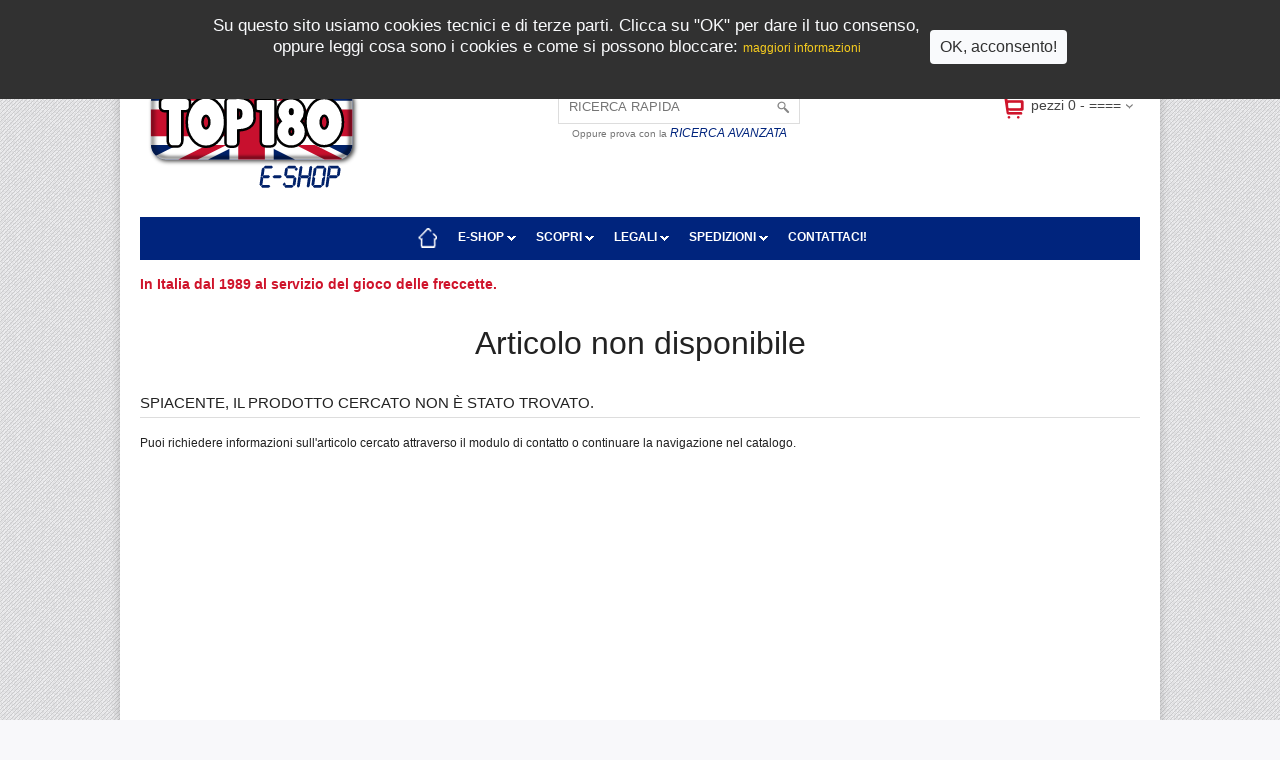

--- FILE ---
content_type: text/html; charset=UTF-8
request_url: https://www.top180.com/shopping/product_details.php?product_id=4144
body_size: 7812
content:
<!doctype html><html lang=it-it><meta name=viewport content="width=device-width,minimum-scale=.25,maximum-scale=1.6,initial-scale=1"><meta name=apple-mobile-web-app-capable content="yes"><link rel=apple-touch-icon sizes=57x57 href=https://www.top180.com/apple-touch-icon-57x57.png><link rel=apple-touch-icon sizes=60x60 href=https://www.top180.com/apple-touch-icon-60x60.png><link rel=apple-touch-icon sizes=72x72 href=https://www.top180.com/apple-touch-icon-72x72.png><link rel=apple-touch-icon sizes=76x76 href=https://www.top180.com/apple-touch-icon-76x76.png><link rel=apple-touch-icon sizes=114x114 href=https://www.top180.com/apple-touch-icon-114x114.png><link rel=apple-touch-icon sizes=120x120 href=https://www.top180.com/apple-touch-icon-120x120.png><link rel=apple-touch-icon sizes=144x144 href=https://www.top180.com/apple-touch-icon-144x144.png><link rel=apple-touch-icon sizes=152x152 href=https://www.top180.com/apple-touch-icon-152x152.png><link rel=apple-touch-icon sizes=180x180 href=https://www.top180.com/apple-touch-icon-180x180.png><link rel=icon type=image/png href=https://www.top180.com/favicon-32x32.png sizes=32x32><link rel=icon type=image/png href=https://www.top180.com/android-chrome-192x192.png sizes=192x192><link rel=icon type=image/png href=https://www.top180.com/favicon-96x96.png sizes=96x96><link rel=icon type=image/png href=https://www.top180.com/favicon-16x16.png sizes=16x16><link rel=manifest href=https://www.top180.com/manifest.json><link rel=mask-icon href=https://www.top180.com/safari-pinned-tab.svg color=#5bbad5><meta name=msapplication-TileColor content="#da532c"><meta name=msapplication-TileImage content="https://www.top180.com/mstile-144x144.png"><meta name=theme-color content="#ffffff"><meta name=verify-v1 content="HMWV5JesvrkgGBvlOMCrV3m/l1rLiTUtm5Udehv3OmQ="><meta charset=utf-8><meta name=revisit-after content="7 days"><meta name=distribution content="global"><meta name=y_key content="fd28229bd40e7902"><meta name=description content="Il primo negozio per il gioco delle freccette in Italia dal 1989."><meta name=keywords content="freccette,dart,darts,freccette personalizzate,freccette soft,soft dart,freccette steel,steel dart,set freccette,componenti per freccette,accessori per freccette,alette,alette per freccette,alette personalizzate,flight,flights,astine per freccette,code per freccette,terminali per freccette,shafts,shaft,punte per freccette,dart tips,bersagli per freccette,bersagli elettronici per freccette,bersagli elettronici,dartboards,segna punti,segnapunti,segnapunti elettronici"><meta name=robots content="index,follow"><meta http-equiv=x-ua-compatible content="IE=edge"><title>Prodotto non trovato Freccette, bersagli, segnapunti e accessori anche personalizzati</title><link rel=stylesheet href=https://www.top180.com/css/divascookies_style_dark_top.css><link rel=stylesheet href=https://www.top180.com/css/slideshow.css media=screen><link rel=stylesheet href=https://www.top180.com/css/flexslider.css media=screen><link rel=stylesheet href=https://cdnjs.cloudflare.com/ajax/libs/jquery-modal/0.9.1/jquery.modal.min.css><link rel=stylesheet href=https://www.top180.com/css/stylesheet.css><link rel=stylesheet href=https://www.top180.com/css/lightbox.css media=screen><link rel=stylesheet href=https://www.top180.com/css/it-cart.css><script src=https://ajax.googleapis.com/ajax/libs/jquery/1.11.2/jquery.min.js></script>
<script>window.jQuery||document.write('<script src="https://www.top180.com/js/jquery-1.11.2.min.js"><\/script>')</script><script src=https://www.top180.com/js/jquery.divascookies-0.4.min.js></script>
<script>$.DivasCookies({bannerText:"Su questo sito usiamo cookies tecnici e di terze parti. Clicca su &quot;OK&quot; per dare il tuo consenso,<br />oppure leggi cosa sono i cookies e come si possono bloccare: ",cookiePolicyLink:"https://www.top180.com/users/privacy.php",cookiePolicyLinkText:"maggiori informazioni<br />",thirdPartyPolicyWidget:"",acceptButtonText:"OK, acconsento!",acceptButtonSrc:"",openEffect:"slideDown",openEffectDuration:300,openEffectEasing:"swing",closeEffect:"slideUp",closeEffectDuration:300,closeEffectEasing:"swing",debugMode:!1,saveUserPreferences:!0,cookieDuration:30,blockScripts:!0,pageReload:!0})</script><script src=https://www.top180.com/js/custom.js></script>
<script src=https://www.top180.com/js/lightbox.min.js></script>
<script src=https://www.top180.com/js/multifile.js></script>
<script>sfHover=function(){for(var t=document.getElementById("hnavbar").getElementsByTagName("li"),e=0;e<t.length;e++)t[e].onmouseover=function(){this.className+=" hover"},t[e].onmouseout=function(){this.className=this.className.replace(new RegExp(" hover\\b"),"")}},window.attachEvent&&window.attachEvent("onload",sfHover)</script><script>function HideContent(e){if(e.length<1)return;document.getElementById(e).style.display="none"}function ShowContent(e){if(e.length<1)return;document.getElementById(e).style.display="block"}function ReverseContentDisplay(e){if(e.length<1)return;document.getElementById(e).style.display=="none"?document.getElementById(e).style.display="block":document.getElementById(e).style.display="none"}</script><script>function resettoggle(){var e=document.getElementById("foo");e.style.display="none"}function toggle_visibility(e){var t=document.getElementById(e);t.style.display=="none"?t.style.display="block":t.style.display="none"}</script><script src=https://www.top180.com/js/jquery.flexslider.js></script>
<script src=https://www.top180.com/js/jquery.easing-1.3.min.js></script>
<script src=https://www.top180.com/js/tabs.js></script>
<script src=https://www.top180.com/js/cloud_zoom.js></script>
<script src=https://www.top180.com/js/jquery.dcjqaccordion.js></script>
<script src=https://www.top180.com/js/custom_psR.js></script><style>.blocker{z-index:1111}</style><script src="https://www.paypal.com/sdk/js?client-id=AfIC45phzOAc7KfYisEzIn3BH7sF5xM9wnHK_NlaHkq-taUDMqRLlViN91R6mxcEHmjSQWVGj8VdHOh0&currency=EUR&components=messages" data-namespace=PayPalSDK></script><div class=wrapper-box id=snow-window><div class=main-wrapper><header id=header><div class=htop><div id=language><span><img src=https://www.top180.com/images/lang_it18.png alt="imposta il sito in italiano">IT<b></b></span><ul><li><a href="https://www.top180.com/shopping/product_details.php?product_id=4144&amp;lang=en"><img src=https://www.top180.com/images/lang_en18.png alt="set this website in english">EN</a></ul></div><div class=links><a href=#openLogin class=pre-clean><div class="attention no-icon"><strong>Login</strong></div></a>&nbsp;
<a href=https://www.top180.com/users/signup.php title="Modulo di registrazione" class=pre-clean><div class="success no-icon">Registrazione</div></a><div id=openLogin class=modalDialog><div><a href=#close title=Close class=close>X</a>
<script src=https://www.top180.com/lib/md5.js>function doChallengeResponse(){str=document.login.username.value+":"+MD5(document.login.password.value)+":"+document.login.challenge.value,document.login.response.value=MD5(str),document.login.password.value="",document.login.submit()}</script><noscript><blockquote><div class=warning>Si suggerisce di abilitare JavaScript, per consentire al browser di criptare le password prima di inviarle al server e per usufruire di alcune comode funzionalit&#224; di questo negozio virtuale.</div></blockquote></noscript><form class="logon modal-login" name=login method=post action=https://www.top180.com/login.php><fieldset id=uidpwd><legend>Login</legend>
<label for=uid>Nome Utente:<br><input name=username size=20 tabindex=1></label><br><label for=pwd>Password:<br><input type=password name=password size=20 tabindex=2>
<input type=hidden name=challenge>
<input type=hidden name=response>
<input type=hidden name=country value=it>
<input type=hidden name=whereim value="/shopping/product_details.php?product_id=4144"></label></fieldset><div class=accordion><fieldset id=askpwd><div class=accordion-heading style=margin:0;padding:0><legend style=font-size:8px;text-transform:lowercase>Ho dimenticato la password</legend></div><div class=accordion-content><label for=newpwd><input type=checkbox name=forget_pass value=1 tabindex=3>Rinnova la password<br>(devi indicare solo il "Nome Utente")</label></div></fieldset></div><fieldset id=log_in><legend>INVIA</legend>
<input class=button onclick="return doChallengeResponse(),!1" type=submit value=Login tabindex=4></fieldset></form><p style=text-align:center>Se non sei gi&#224; iscritto a Top180.com:<br><a href="https://www.top180.com/users/signup.php?usertype=pf&amp;country=it"><strong>Registrati ora!</strong></a></p></div></div><center></center></div></div><section class=hsecond><div id=logo><a href=https://www.top180.com/ title="Freccette, bersagli, segnapunti, abbigliamento, accessori e molto altro per il gioco delle freccette su TOP180.com"><object id=TOP180-eshop_logo type=image/svg+xml data=https://www.top180.com/images/TOP180-eshop.svg alt="TOP180 e-shop" class=pleft style=filter:0 width=220></object></a></div><div id=search><div class=button-search id=buttonsearch1></div><form name=searchform id=hqsearch action=https://www.top180.com/shopping/search.php><input name=stringtsf placeholder="RICERCA RAPIDA">
<input type=hidden id=concatenation_or name=concatenation value=OR></form><center><small class=oppure_cerca>Oppure prova con la <a href="https://www.top180.com/shopping/advanced_search.php?from_menu=1" title="ricerca tra codice, nome, marca, descrizione, fascia di prezzo, sconti o peso"><i>RICERCA AVANZATA</i></a></small></center></div><section id=cart><div class=heading><h4><img width=32 height=32 alt src=https://www.top180.com/image/cart-bg.png></h4><a><span id=cart-total>pezzi 0 - ====</span></a></div><div class=content><div class=mini-cart-info><table><tr><td colspan=2><a href=https://www.top180.com/shopping/shopping_cart.php>Il Tuo Carrello</a><br><span class=cart_cell></span><tr valign=top><td style=white-space:nowrap><span class=cart_cell_la>pezzi:</span><td class=normalbar style=white-space:nowrap><span class=cart_cell_ra>0</span><tr valign=top><td style=white-space:nowrap><span class=cart_cell_la>Totale:</span><td class=normalbar style=white-space:nowrap><span class=cart_cell_ra>====</span></table></div><div class=checkout><a class=button href=https://www.top180.com/shopping/shopping_cart.php>Il Tuo Carrello</a> &nbsp; <a class=button href=https://www.top180.com/shopping/purchase_now.php>Acquista ora</a></div></div></section><div class=clear></div><div class=clear></div></section><nav id=menu><ul><li class=home><a title="Top180.com homepage" href=https://www.top180.com/index.php><span>Home</span></a><li><a href=# title="Tutto il necessario per il gioco delle freccette">E-Shop <img src=https://www.top180.com/images/down.gif alt=+></a><div><ul><li><a href="https://www.top180.com/shopping/index.php?id=1" title=Catalogo>Catalogo</a><li><a href=https://www.top180.com/users/signup.php title="Registrazione riservata a Privati e Rivenditori">Privati e Rivenditori</a><li><a href=https://www.top180.com/login.php title="Se sei gi&#225; iscritto, accedi da qu&#237;">Login</a></ul></div><li><a href=#>Scopri <img src=https://www.top180.com/images/down.gif alt=+></a><div><ul><li><a href=https://www.top180.com/users/first_visit.php title="Alcune informazioni utili se questa &#233; la prima volta che visiti l'E-Shop di TOP180.com">Prima visita</a><li><a href=https://www.top180.com/users/top_story.php title="A proposito di...">A proposito di...</a><li><a href=https://www.top180.com/users/faq.php title="Consulta le domande frequenti prima di contattare il negozio">Domande frequenti</a></ul></div><li><a href=#>Legali <img src=https://www.top180.com/images/down.gif alt=+></a><div><ul><li><a href=https://www.top180.com/users/cond_gen.php title="Le condizioni generali di vendita applicate da TOP180.com">Condizioni</a><li><a href=https://www.top180.com/users/privacy.php title="Come vengono trattati i dati personali su TOP180.com">Privacy</a></ul></div><li><a href=#>Spedizioni <img src=https://www.top180.com/images/down.gif alt=+></a><div><ul><li><a href=https://www.top180.com/users/shipping_abroad.php title="Spedizioni internazionali">Spedizioni estero</a><li><a href=https://www.top180.com/users/shipping_Italy.php title="Spedizioni in Italia">Spedizioni Italia</a></ul></div><li><a href=https://www.top180.com/users/contact.php title="Contattaci per segnalare le tue richieste o i tuoi suggerimenti">Contattaci!</a></ul></nav><nav id=menu class=m-menu><span>Menu</span><ul><li class=categories><a>Categories</a><div><div class="column menulayer1"><a href="https://www.top180.com/shopping/index.php?id=251" id=refL1>50 cents</a></div><div class="column menulayer1"><a href="https://www.top180.com/shopping/index.php?id=256" id=refL2>Red Dragon <img src=https://www.top180.com/images/dart.png width=16 height=16 border=0 alt=" >>"></a><div class=menu-layer><ul><li class=menulayer2><a href="https://www.top180.com/shopping/index.php?id=259" id=refL3>Alette e ricambi</a><li class=menulayer2><a href="https://www.top180.com/shopping/index.php?id=258" id=refL4>Freccette Steel</a></ul></div></div><div class="column menulayer1"><a href="https://www.top180.com/shopping/index.php?id=255" id=refL5>SuperGiurdo Reale</a></div><div class="column menulayer1"><a href="https://www.top180.com/shopping/index.php?id=248" id=refL6>Top 180</a></div><div class="column menulayer1"><a href="https://www.top180.com/shopping/index.php?id=195" id=refL7>Harrows <img src=https://www.top180.com/images/dart.png width=16 height=16 border=0 alt=" >>"></a><div class=menu-layer><ul><li class=menulayer2><a href="https://www.top180.com/shopping/index.php?id=200" id=refL8>Accessori vari</a><li class=menulayer2><a href="https://www.top180.com/shopping/index.php?id=198" id=refL9>Alette</a><li class=menulayer2><a href="https://www.top180.com/shopping/index.php?id=199" id=refL10>Astine</a></ul></div></div><div class="column menulayer1"><a href="https://www.top180.com/shopping/index.php?id=118" id=refL11>Saldi</a></div><div class="column menulayer1"><a href="https://www.top180.com/shopping/index.php?id=105" id=refL12>Target <img src=https://www.top180.com/images/dart.png width=16 height=16 border=0 alt=" >>"></a><div class=menu-layer><ul><li class=menulayer2><a href="https://www.top180.com/shopping/index.php?id=109" id=refL13>Accessori</a><li class=menulayer2><a href="https://www.top180.com/shopping/index.php?id=121" id=refL14>Alette</a><li class=menulayer2><a href="https://www.top180.com/shopping/index.php?id=264" id=refL15>Astucci</a><li class=menulayer2><a href="https://www.top180.com/shopping/index.php?id=265" id=refL16>Players</a><li class=menulayer2><a href="https://www.top180.com/shopping/index.php?id=107" id=refL17>Steel</a></ul></div></div><div class="column menulayer1"><a href="https://www.top180.com/shopping/index.php?id=108" id=refL18>Unicorn <img src=https://www.top180.com/images/dart.png width=16 height=16 border=0 alt=" >>"></a><div class=menu-layer><ul><li class=menulayer2><a href="https://www.top180.com/shopping/index.php?id=150" id=refL19>Accessori vari</a></ul></div></div><div class="column menulayer1"><a href="https://www.top180.com/shopping/index.php?id=208" id=refL20>Winmau <img src=https://www.top180.com/images/dart.png width=16 height=16 border=0 alt=" >>"></a><div class=menu-layer><ul><li class=menulayer2><a href="https://www.top180.com/shopping/index.php?id=216" id=refL21>Accessori</a><li class=menulayer2><a href="https://www.top180.com/shopping/index.php?id=214" id=refL22>Bersagli</a><li class="menulayer2 categories"><a href="https://www.top180.com/shopping/index.php?id=215" id=refL23>Freccette <img src=https://www.top180.com/images/dart.png width=16 height=16 border=0 alt=" >>"></a><div class=menu-layer><ul><li class=menulayer3><a href="https://www.top180.com/shopping/index.php?id=269" id=refL24>Steel</a></ul></div><li class="menulayer2 categories"><a href="https://www.top180.com/shopping/index.php?id=266" id=refL25>Players <img src=https://www.top180.com/images/dart.png width=16 height=16 border=0 alt=" >>"></a><div class=menu-layer><ul><li class=menulayer3><a href="https://www.top180.com/shopping/index.php?id=268" id=refL26>Steel</a></ul></div></ul></div></div><div class="column menulayer1"><a href="https://www.top180.com/shopping/index.php?id=122" id=refL27>Peter Wright</a></div><div class="column menulayer1"><a href="https://www.top180.com/shopping/index.php?id=230" id=refL28>Fit Flight</a></div><div class="column menulayer1"><a href="https://www.top180.com/shopping/index.php?id=212" id=refL29>L-Style</a></div><div class="column menulayer1"><a href="https://www.top180.com/shopping/index.php?id=5" id=refL30>Set Freccette <img src=https://www.top180.com/images/dart.png width=16 height=16 border=0 alt=" >>"></a><div class=menu-layer><ul><li class="menulayer2 categories"><a href="https://www.top180.com/shopping/index.php?id=17" id=refL31>Soft <img src=https://www.top180.com/images/dart.png width=16 height=16 border=0 alt=" >>"></a><div class=menu-layer><ul><li class=menulayer3><a href="https://www.top180.com/shopping/index.php?id=186" id=refL32>16g.</a><li class=menulayer3><a href="https://www.top180.com/shopping/index.php?id=187" id=refL33>18g.</a><li class=menulayer3><a href="https://www.top180.com/shopping/index.php?id=188" id=refL34>20g.</a></ul></div><li class="menulayer2 categories"><a href="https://www.top180.com/shopping/index.php?id=18" id=refL35>Steel <img src=https://www.top180.com/images/dart.png width=16 height=16 border=0 alt=" >>"></a><div class=menu-layer><ul><li class=menulayer3><a href="https://www.top180.com/shopping/index.php?id=189" id=refL36>20g.</a><li class=menulayer3><a href="https://www.top180.com/shopping/index.php?id=190" id=refL37>21g.</a><li class=menulayer3><a href="https://www.top180.com/shopping/index.php?id=191" id=refL38>22g.</a><li class=menulayer3><a href="https://www.top180.com/shopping/index.php?id=192" id=refL39>23g.</a><li class=menulayer3><a href="https://www.top180.com/shopping/index.php?id=193" id=refL40>24g.</a><li class=menulayer3><a href="https://www.top180.com/shopping/index.php?id=271" id=refL41>28g.</a></ul></div></ul></div></div><div class="column menulayer1"><a href="https://www.top180.com/shopping/index.php?id=170" id=refL42>Corpi sfusi <img src=https://www.top180.com/images/dart.png width=16 height=16 border=0 alt=" >>"></a><div class=menu-layer><ul><li class=menulayer2><a href="https://www.top180.com/shopping/index.php?id=176" id=refL43>Steel</a></ul></div></div><div class="column menulayer1"><a href="https://www.top180.com/shopping/index.php?id=2" id=refL44>Alette <img src=https://www.top180.com/images/dart.png width=16 height=16 border=0 alt=" >>"></a><div class=menu-layer><ul><li class=menulayer2><a href="https://www.top180.com/shopping/index.php?id=213" id=refL45>100 micron</a><li class=menulayer2><a href="https://www.top180.com/shopping/index.php?id=218" id=refL46>150 micron</a><li class=menulayer2><a href="https://www.top180.com/shopping/index.php?id=226" id=refL47>180 micron</a><li class=menulayer2><a href="https://www.top180.com/shopping/index.php?id=252" id=refL48>75 micron</a><li class=menulayer2><a href="https://www.top180.com/shopping/index.php?id=227" id=refL49>Calcio</a><li class=menulayer2><a href="https://www.top180.com/shopping/index.php?id=237" id=refL50>Deadeye Darts</a><li class=menulayer2><a href="https://www.top180.com/shopping/index.php?id=119" id=refL51>Discount</a><li class=menulayer2><a href="https://www.top180.com/shopping/index.php?id=28" id=refL52>Hologram</a><li class=menulayer2><a href="https://www.top180.com/shopping/index.php?id=115" id=refL53>Metronic</a><li class=menulayer2><a href="https://www.top180.com/shopping/index.php?id=62" id=refL54>Nylon Long Life (Stoffa)</a><li class="menulayer2 categories"><a href="https://www.top180.com/shopping/index.php?id=31" id=refL55>Pentathlon <img src=https://www.top180.com/images/dart.png width=16 height=16 border=0 alt=" >>"></a><div class=menu-layer><ul><li class=menulayer3><a href="https://www.top180.com/shopping/index.php?id=217" id=refL56>Assortite</a><li class=menulayer3><a href="https://www.top180.com/shopping/index.php?id=204" id=refL57>HD 150</a><li class=menulayer3><a href="https://www.top180.com/shopping/index.php?id=224" id=refL58>HD 180</a><li class=menulayer3><a href="https://www.top180.com/shopping/index.php?id=32" id=refL59>Std</a></ul></div><li class=menulayer2><a href="https://www.top180.com/shopping/index.php?id=29" id=refL60>Polyestere</a><li class=menulayer2><a href="https://www.top180.com/shopping/index.php?id=238" id=refL61>Robson+</a><li class=menulayer2><a href="https://www.top180.com/shopping/index.php?id=246" id=refL62>Top Flights</a><li class=menulayer2><a href="https://www.top180.com/shopping/index.php?id=277" id=refL63>Union</a></ul></div></div><div class="column menulayer1"><a href="https://www.top180.com/shopping/index.php?id=3" id=refL64>Astine <img src=https://www.top180.com/images/dart.png width=16 height=16 border=0 alt=" >>"></a><div class=menu-layer><ul><li class=menulayer2><a href="https://www.top180.com/shopping/index.php?id=23" id=refL65>Alluminio</a><li class=menulayer2><a href="https://www.top180.com/shopping/index.php?id=205" id=refL66>Condor</a><li class=menulayer2><a href="https://www.top180.com/shopping/index.php?id=22" id=refL67>Nylon</a><li class=menulayer2><a href="https://www.top180.com/shopping/index.php?id=278" id=refL68>Union</a></ul></div></div><div class="column menulayer1"><a href="https://www.top180.com/shopping/index.php?id=10" id=refL69>Punte <img src=https://www.top180.com/images/dart.png width=16 height=16 border=0 alt=" >>"></a><div class=menu-layer><ul><li class="menulayer2 categories"><a href="https://www.top180.com/shopping/index.php?id=42" id=refL70>Soft <img src=https://www.top180.com/images/dart.png width=16 height=16 border=0 alt=" >>"></a><div class=menu-layer><ul><li class=menulayer3><a href="https://www.top180.com/shopping/index.php?id=144" id=refL71>Tip180</a><li class=menulayer3><a href="https://www.top180.com/shopping/index.php?id=145" id=refL72>Altri modelli</a></ul></div><li class="menulayer2 categories"><a href="https://www.top180.com/shopping/index.php?id=43" id=refL73>Steel <img src=https://www.top180.com/images/dart.png width=16 height=16 border=0 alt=" >>"></a><div class=menu-layer><ul><li class=menulayer3><a href="https://www.top180.com/shopping/index.php?id=202" id=refL74>Filettate</a><li class=menulayer3><a href="https://www.top180.com/shopping/index.php?id=201" id=refL75>Fisse</a></ul></div></ul></div></div><div class="column menulayer1"><a href="https://www.top180.com/shopping/index.php?id=8" id=refL76>Astucci <img src=https://www.top180.com/images/dart.png width=16 height=16 border=0 alt=" >>"></a><div class=menu-layer><ul><li class=menulayer2><a href="https://www.top180.com/shopping/index.php?id=151" id=refL77>Bulls</a><li class=menulayer2><a href="https://www.top180.com/shopping/index.php?id=40" id=refL78>Top180</a></ul></div></div><div class="column menulayer1"><a href="https://www.top180.com/shopping/index.php?id=229" id=refL79>Evo</a></div><div class="column menulayer1"><a href="https://www.top180.com/shopping/index.php?id=12" id=refL80>Accessori <img src=https://www.top180.com/images/dart.png width=16 height=16 border=0 alt=" >>"></a><div class=menu-layer><ul><li class="menulayer2 categories"><a href="https://www.top180.com/shopping/index.php?id=233" id=refL81>M3 <img src=https://www.top180.com/images/dart.png width=16 height=16 border=0 alt=" >>"></a><div class=menu-layer><ul><li class=menulayer3><a href="https://www.top180.com/shopping/index.php?id=234" id=refL82>Astine</a><li class=menulayer3><a href="https://www.top180.com/shopping/index.php?id=235" id=refL83>Punte</a></ul></div></ul></div></div><div class="column menulayer1"><a href="https://www.top180.com/shopping/index.php?id=19" id=refL84>Bersagli <img src=https://www.top180.com/images/dart.png width=16 height=16 border=0 alt=" >>"></a><div class=menu-layer><ul><li class=menulayer2><a href="https://www.top180.com/shopping/index.php?id=262" id=refL85>Accessori</a></ul></div></div><div class="column menulayer1"><a href="https://www.top180.com/shopping/index.php?id=9" id=refL86>Segnapunti</a></div><div class="column menulayer1"><a href="https://www.top180.com/shopping/index.php?id=70" id=refL87>Cyberdine <img src=https://www.top180.com/images/dart.png width=16 height=16 border=0 alt=" >>"></a><div class=menu-layer><ul><li class=menulayer2><a href="https://www.top180.com/shopping/index.php?id=140" id=refL88>Corpi e Code</a><li class=menulayer2><a href="https://www.top180.com/shopping/index.php?id=139" id=refL89>Ricambi ed accessori</a></ul></div></div><div class="column menulayer1"><a href="https://www.top180.com/shopping/index.php?id=126" id=refL90>Abbigliamento</a></div></div></ul></nav></header><div id=inh22><h3 class=hline>In Italia dal 1989 al servizio del gioco delle freccette.</h3></div><div id=container><div id=content><div><h1>Articolo non disponibile</h1><h2>Spiacente, il prodotto cercato non &#232; stato trovato.</h2><div class=normal><p>Puoi richiedere informazioni sull'articolo cercato attraverso il <a href=https://www.top180.com/users/contact.php>modulo di contatto</a> o continuare la navigazione nel <a href=https://www.top180.com/shopping/index.php>catalogo</a>.</div></div></div></div></div><footer id=footer><div class=fpart-inner><div class=social-part><div class="custom_column part3"><div class=ft_banner><a href=https://www.top180.com/users/top_story.php title="A proposito di..."><picture><source srcset=https://www.top180.com/images/it/35-anni.webp type=image/webp><img srcset=https://www.top180.com/images/it/35-anni.jpg alt="TOP 180 - 35 anni di attivit&#224; non si improvvisano"></picture></a></div></div><div id=twitter_footer class=part3><div class=twitter_footer><div class=footer_sponsor><a href=https://www.figf-italia.it/ title="FIGF - Federazione Italiana Gioco Freccette" target=_new><img src=https://www.top180.com/images/figf.gif width=189 height=84 alt="Federazione Italiana Gioco Freccette"></a></div></div></div><div id=facebook class=part3><div class=facebook-outer><div class=facebook-inner><script>$.DivasCookies.optedIn()&&document.write('<div class="fb-page" data-href="https://www.facebook.com/freccette.top180/" data-width="200" data-height="200" data-small-header="false" data-adapt-container-width="true" data-hide-cover="false" data-show-facepile="true">','    <blockquote cite="https://www.facebook.com/freccette.top180/" class="fb-xfbml-parse-ignore">','        <a href="https://www.facebook.com/freccette.top180/">Freccette - TOP180.com</a>',"    </blockquote>","</div>")</script></div></div></div></div><div class=column><h3>Informazioni</h3><ul><li><a href="https://www.top180.com/shopping/index.php?id=1" title="Il Catalogo">Catalogo</a><li><a href=https://www.top180.com/users/first_visit.php title="&#200; la tua Prima Volta?">Prima Visita</a><li><a href=https://www.top180.com/users/cond_gen.php title="Condizioni di Vendita, Diritto di Recesso, Garanzia">Condizioni</a><li><a href=https://www.top180.com/users/shipping_Italy.php title="Spedizioni in Italia">Spedizioni</a><li><a href=https://www.top180.com/users/privacy.php title="Tutela della Privacy">Privacy</a></ul></div><div class=column><h3>Assistenza</h3><ul><li><a href=https://www.top180.com/users/faq.php title="Domande Frequenti, potrebbe esserci anche la tua!">Domande Frequenti</a><li><a href=https://www.top180.com/users/contact.php title="Modulo di contatto">Contatto</a></ul></div><div class=column><h3>Extra</h3><ul><li><strong><a href="/users/signup.php?usertype=nl&amp;country=it" title="Top180.com - Darts Newsletter">Iscrizione Newsletter</a></strong>ricevi in tempo reale gli aggiornamenti su promozioni e novit&#225;!<hr style="margin:.7em 0"><li><p><strong>Riservato agli iscritti:</strong><br><a onclick='window.open("https://www.top180.com/pdf/Top180_catalogo.php","_blank","scrollbars=yes, width=800, height=600")' href=#void title="&#233; necessario essere registrati ed aver effettuato il login"><img src=https://www.top180.com/images/pdficon_small.gif width=17 height=17 alt="Il catalogo aggiornato di Top180.com">&nbsp;<strong>Scarica il catalogo</strong>
<i>in formato PDF</i></a><br>Ultimo aggiornamento:<br>13-01-2026 19:07<br><a href=https://get.adobe.com/it/reader/ target=_blank title="Scarica gratuitamente Acrobat Reader, il programma per visualizzare i file .pdf - collegamento esterno - nuova finestra"><img src=https://www.top180.com/images/getacro.gif width=88 height=31 alt="Acrobat Reader"></a></p></ul></div><div class=column><h3>Registrazione</h3><ul><li><a href=https://www.top180.com/users/signup.php title="Modulo di Registrazione per Privati e Rivenditori">Privati/Rivenditori</a><li></ul></div><div class="contact contact_icon"><h3>TOP180.com</h3><ul><li class=address><a href=https://t.ly/eHSww target=_blank title="google maps"><strong>TOP 180 S.r.l.</strong></a><br>Via 1° MAGGIO, 74/A<br>31059 ZERO BRANCO (TV)<li class=phone><a href=tel:0422230464>0422.230464</a><li class=info>Partita I.V.A. 03706880261<li class=info><a href=https://www.top180.com/Comunicazioni-ai-sensi-art1-comma125_Legge125_2017–anno2021.pdf title="scarica il pdf – Obblighi di trasparenza - anno 2021">Com. art.1 co.125 L124/2017</a></ul></div><div class=clear></div><div id=powered><div class="payments_types part3"><img src=https://www.top180.com/image/payment_paypal.png alt=PayPal title=PayPal> <img src=https://www.top180.com/image/payment_mastercard.png alt=MasterCard title=MasterCard> <img src=https://www.top180.com/image/payment_visa.png alt=Visa title=Visa> <img src=https://www.top180.com/image/payment_paypal-prepaid.png alt="PayPal pre-pagata" title="PayPal pre-pagata"> <img src=https://www.top180.com/image/payment_postepay.png alt=PostePay title=PostePay> <img src=https://www.top180.com/image/payment_maestro.png alt=Maestro title=Maestro> <img src=https://www.top180.com/image/payment_american.png alt="American Express" title="American Express"> <img src=https://www.top180.com/image/payment_discover.png alt=Discover title=Discover> <img src=https://www.top180.com/image/payment_aura.png alt=Aura title=Aura></div><div class="powered_text part3"><p>&copy;2026 - <a href=https://www.top180.com/ title="TOP180.com - e-shop">TOP180 - e-Shop</a><br><small>fatto a mano da <a target=_blank href=https://www.k3w.it>k3w.it</a></small></div><div class="social part3"><a href=https://www.youtube.com/channel/UC5FUMrjDSVKTHEpZAYCe3Vg target=_blank><img src=https://www.top180.com/image/youtube.png alt="il canale YouTube di TOP180" title="il canale YouTube di TOP180"></a>
<a href=https://www.facebook.com/freccette.top180/ target=_blank><img src=https://www.top180.com/image/facebook.png alt="la pagina TOP180 su facebook" title="la pagina TOP180 su facebook"></a><div class=clear></div></div><div class=back-to-top id=back-top><a title="Back to Top" href=javascript:void(0) class=backtotop>Top</a></div></div></div></footer></div><script>if($.DivasCookies.optedIn()){return"";var gaJsHost="https:"==document.location.protocol?"https://ssl.":"http://www.";document.write(unescape("%3Cscript src='"+gaJsHost+"google-analytics.com/ga.js' type='text/javascript'%3E%3C/script%3E"))}</script><script>if($.DivasCookies.optedIn())try{var pageTracker=_gat._getTracker("UA-1432466-1");pageTracker._setDomainName(".top180.com"),pageTracker._trackPageview()}catch{}</script><div id=fb-root></div><script>$.DivasCookies.optedIn()&&function(e,t,n){var s,o=e.getElementsByTagName(t)[0];if(e.getElementById(n))return;s=e.createElement(t),s.id=n,s.src="https://connect.facebook.net/it_IT/sdk.js#xfbml=1&version=v2.5",o.parentNode.insertBefore(s,o)}(document,"script","facebook-jssdk")</script><script src=https://cdnjs.cloudflare.com/ajax/libs/jquery-modal/0.9.1/jquery.modal.min.js></script><div id=gdpr_iubenda class=modal><div id=gdpr_modal></div><a href=# rel=modal:close id=gdpr_accept class=button>Ho letto.</a></div><a href=https://www.iubenda.com/api/privacy-policy/83391518 id=gdpr_iubenda_api class="iubenda-white iubenda-embed" title="Privacy Policy" style=display:none>Privacy Policy</a>
<link rel=stylesheet href=https://www.top180.com/css/iub.css media=screen>

--- FILE ---
content_type: text/css; charset=utf-8
request_url: https://www.top180.com/css/divascookies_style_dark_top.css
body_size: 430
content:
.divascookies{position:fixed;top:0;width:100%;background:#313131;color:#f9fafc;display:none;z-index:999999}.divascookies>.divascookies-banner-container{position:relative;padding:15px 20px;overflow:hidden;text-align:center}.divascookies p.divascookies-banner-text{position:relative;line-height:1.3em;font-size:1.4em;display:inline-block;padding:0 10px 0 0}span.divascookies-policy-link{}span.divascookies-policy-link a:link,span.divascookies-policy-link a:visited{white-space:nowrap;color:#f7cd1f}span.divascookies-policy-link a:hover{text-decoration:underline;transition:color .3s ease 0s}.divascookies-banner-container>.divascookies-accept-button-container{display:inline-block;margin-top:5px}.divascookies-accept-button-container>.divascookies-accept-button-img{}.divascookies-accept-button-container>.divascookies-accept-button-text{font-size:1.3em;cursor:pointer;background:#f9fafc;color:#313131;padding:7px 10px;-moz-border-radius:4px;-webkit-border-radius:4px;border-radius:4px;transition:background-color .3s ease 0s}.divascookies-accept-button-container>.divascookies-accept-button-text:hover{background:#e3e4e6}

--- FILE ---
content_type: text/css; charset=utf-8
request_url: https://www.top180.com/css/slideshow.css
body_size: 1152
content:
.slider-wrapper{margin-bottom:20px;position:relative}.nivoSlider{position:relative;width:100%;height:auto;background:url(../image/loading.gif)no-repeat 50%;overflow:hidden}.nivoSlider img{position:absolute;top:0;left:0;max-width:none}.nivo-main-image{display:block!important;position:relative!important;width:100%!important}.nivoSlider a.nivo-imageLink{position:absolute;top:0;left:0;width:100%;height:100%;border:0;padding:0;margin:0;z-index:6;display:none}.nivo-slice{display:block;position:absolute;z-index:5;height:100%;top:0}.nivo-box{display:block;position:absolute;z-index:5;overflow:hidden}.nivo-box img{display:block}.nivo-caption{position:absolute;left:0;bottom:0;background:#000;color:#fff;width:100%;z-index:8;padding:5px 10px;display:none;-moz-opacity:.8;filter:alpha(opacity=8);-webkit-box-sizing:border-box;-moz-box-sizing:border-box;box-sizing:border-box}.nivo-html-caption{display:none}.nivo-directionNav a{width:22px;height:22px;margin:0;background:rgba(0,0,0,.2)url(../image/arrows.png)no-repeat;position:absolute;top:50%;margin-top:-22px;z-index:10;cursor:pointer;text-indent:-9999px;opacity:0;filter:alpha(opacity=0);-webkit-transition:all .3s ease;border-radius:50%}.slider-wrapper:hover .nivo-directionNav a{opacity:1;filter:alpha(opacity=100)}.nivo-directionNav .nivo-nextNav{background-position:0 0;right:10px;-webkit-transition:all .3s ease-in-out;-moz-transition:all .3s ease-in-out;-o-transition:all .3s ease-in-out;-ms-transition:all .3s ease-in-out;transition:all .3s ease-in-out}.nivo-directionNav .nivo-prevNav{background-position:0 -44px;left:10px;-webkit-transition:all .3s ease-in-out;-moz-transition:all .3s ease-in-out;-o-transition:all .3s ease-in-out;-ms-transition:all .3s ease-in-out;transition:all .3s ease-in-out}.nivo-directionNav .nivo-nextNav:hover{background:#d45c93 url(../image/arrows.png)no-repeat 0 -22px;-webkit-transition:all .3s ease-in-out;-moz-transition:all .3s ease-in-out;-o-transition:all .3s ease-in-out;-ms-transition:all .3s ease-in-out;transition:all .3s ease-in-out}.nivo-directionNav .nivo-prevNav:hover{background:#d45c93 url(../image/arrows.png)no-repeat 0 -66px;-webkit-transition:all .3s ease-in-out;-moz-transition:all .3s ease-in-out;-o-transition:all .3s ease-in-out;-ms-transition:all .3s ease-in-out;transition:all .3s ease-in-out}.nivo-controlNav{text-align:center;position:absolute;bottom:5px;width:100%;z-index:9}.nivo-controlNav a{width:8px;height:8px;margin:3px;display:inline-block;border:1px solid rgba(0,0,0,.1);background:rgba(0,0,0,.2);border-radius:50%;cursor:pointer;text-indent:-9999px}.nivo-controlNav a:hover{background:rgba(0,0,0,.5);border:1px solid rgba(0,0,0,.1)}.nivo-controlNav a.active{background:#d45c93;cursor:default;border:1px solid rgba(0,0,0,.1)}.imgslider_cont{width:474px;height:278px;border:1px solid #f0eeef;float:left;padding:0;margin:-1px 0 0 0;z-index:1000}.imgslider_cont2{height:278px;border:1px solid #f0eeef;float:left;padding:0;margin:-1px 0 0 0}.slider_r{float:left}.slider_ptitle,.slider_ptitle a{font-size:28px;color:#000;text-decoration:none;line-height:24px}.slider_ptitle{display:block}.slider_ptitle a:hover{text-decoration:underline}.slider_pprice{font-size:25px;color:#d45c93;display:block;margin-bottom:15px}.slider_ptext{line-height:24px;padding:10px 0;font-size:13px;color:#000}.theme-default #slider{margin:1px auto 0 1px;padding:0;width:476px}.controlnav{position:relative}.theme-default #slider2{margin:1px auto 0 1px;padding:0;height:359px;width:930px}.theme-default .nivo-imageLink{}.theme-default .nivo-controlNav{position:relative;width:auto;bottom:0;margin-top:5px}.theme-default .nivo-caption{background-color:#fff;bottom:0;left:475px;padding:25px 0 0 27px;position:absolute;top:-1px;width:100%;display:inline-block}.theme-default .button{text-transform:uppercase;font-size:15px;padding:10px 20px}.theme-default .nivoSlider{overflow:inherit}@media screen and (max-width:800px){.theme-default #slider{width:500px}.theme-default #slider{margin:0 auto}.theme-default .nivo-caption{position:relative;left:auto;padding-left:0;text-align:center}.theme-default .nivo-controlNav{margin-top:10px}}@media screen and (max-width:480px){.theme-default #slider{width:280px}.nivo-controlNav{bottom:7px}.nivo-directionNav a{display:block;background-color:rgba(0,0,0,.2)}.theme-default .nivo-directionNav .nivo-prevNav,.theme-default .nivo-directionNav .nivo-nextNav{top:20%}}@media screen and (max-width:320px){.theme-default #slider{width:200px}.slider_ptext{line-height:18px}}

--- FILE ---
content_type: text/css; charset=utf-8
request_url: https://www.top180.com/css/flexslider.css
body_size: 1154
content:
.flex-container a:active,.flexslider a:active,.flex-container a:focus,.flexslider a:focus{outline:none}.slides,.flex-control-nav,.flex-direction-nav{margin:0;padding:0;list-style:none}.flexslider{margin:0;padding:0}.flexslider .slides>li,.box-product>.flexslider ul.slides li{display:none;-webkit-backface-visibility:hidden}#column-left .flexslider .slides>li,#column-left .box-product>.flexslider ul.slides li,#column-right .flexslider .slides>li,#column-right .box-product>.flexslider ul.slides li{display:block}.flexslider .slides img{width:100%;display:block}.flex-pauseplay span{text-transform:capitalize}.slides:after{content:".";display:block;clear:both;visibility:hidden;line-height:0;height:0}html[xmlns] .slides{display:block}* html .slides{height:1%}.no-js .slides>li:first-child{display:block}.flexslider{margin:0 0 20px;position:relative}.flex-viewport{max-height:2e3px;-webkit-transition:all 1s ease;-moz-transition:all 1s ease;transition:all 1s ease}.loading .flex-viewport{max-height:300px}.flexslider .slides{zoom:1}.carousel li{margin-right:5px}.flex{display:inline-block;background:#fff;border:1px solid #ddd;-moz-box-shadow:0 0 8px rgba(0,0,0,8%);-webkit-box-shadow:0 0 8px rgba(0,0,0,8%);box-shadow:0 0 8px rgba(0,0,0,8%);margin-bottom:20px;padding:10px}.flex .flex-control-nav{display:block!important}.flex .flex-direction-nav a{top:48%;display:none}.flex .flex-direction-nav .flex-next{right:10px}.flex .flex-direction-nav .flex-prev{left:10px}.flex:hover .flex-direction-nav a{display:block;background-color:rgba(0,0,0,.2)}.flex .flex-direction-nav a:hover{background-color:#d45c93}.flex-direction-nav{*height:0}.flex-direction-nav a{width:22px;height:22px;margin:0 0 0;display:block;background:url(../image/nav.png)no-repeat;position:absolute;top:-46px;z-index:10;cursor:pointer;text-indent:-9999px;-webkit-transition:all .3s ease;border-radius:50%}.flex-direction-nav .flex-next{background:#eee url(../image/arrows.png)no-repeat;right:0;-webkit-transition:all .3s ease-in-out;-moz-transition:all .3s ease-in-out;-o-transition:all .3s ease-in-out;-ms-transition:all .3s ease-in-out;transition:all .3s ease-in-out}.flex-direction-nav .flex-prev{background:#eee url(../image/arrows.png)no-repeat 0 -44px;right:25px;-webkit-transition:all .3s ease-in-out;-moz-transition:all .3s ease-in-out;-o-transition:all .3s ease-in-out;-ms-transition:all .3s ease-in-out;transition:all .3s ease-in-out}.flex-direction-nav .flex-next:hover{background-color:#d45c93;background-position:0 -22px;-webkit-transition:all .3s ease-in-out;-moz-transition:all .3s ease-in-out;-o-transition:all .3s ease-in-out;-ms-transition:all .3s ease-in-out;transition:all .3s ease-in-out}.flex-direction-nav .flex-prev:hover{background-color:#d45c93;background-position:0 -66px;-webkit-transition:all .3s ease-in-out;-moz-transition:all .3s ease-in-out;-o-transition:all .3s ease-in-out;-ms-transition:all .3s ease-in-out;transition:all .3s ease-in-out}.flex-direction-nav .flex-disabled:hover{background-color:#eee!important}.flex-direction-nav .flex-next.flex-disabled{opacity:.5!important;filter:alpha(opacity=50);cursor:default;background-position:0 0}.flex-direction-nav .flex-prev.flex-disabled{opacity:.5!important;filter:alpha(opacity=50);cursor:default;background-position:0 -44px}.flex-control-nav{width:100%;position:absolute;bottom:10px;text-align:center;display:none}.flex-control-nav li{margin:0 6px;display:inline-block;zoom:1;*display:inline}.flex-control-paging li a{width:10px;height:10px;display:block;background:#666;background:rgba(68,68,68,.5);cursor:pointer;text-indent:-9999px;box-shadow:inset 0 0 3px rgba(0,0,0,.3);border-radius:50%;-moz-border-radius:50%;-webkit-border-radius:50%}.flex-control-paging li a:hover{background:rgba(68,68,68,.7)}.flex-control-paging li a.flex-active{background:#d45c93;cursor:default}.flex_slider .flex-direction-nav a{top:50%}.flex_slider .flex-direction-nav .flex-prev{left:10px}.flex_slider .flex-direction-nav .flex-next{right:10px}.flex_slider .flex-control-nav{display:block}.flex_slider .flex-direction-nav,.flex_slider .flex-control-nav{display:none}.flex_slider:hover .flex-direction-nav,.flex_slider:hover .flex-control-nav{display:block}.flex-control-thumbs{margin:5px 0 0;position:static;overflow:hidden}.flex-control-thumbs li{width:25%;float:left;margin:0}.flex-control-thumbs img{width:100%;display:block;opacity:.7;cursor:pointer}.flex-control-thumbs img:hover{opacity:1}.flex-control-thumbs .flex-active{opacity:1;cursor:default}@media screen and (max-width:480px){.flex .flex-control-nav{bottom:7px}.flex .flex-direction-nav a{display:block;background-color:rgba(0,0,0,.2)}}

--- FILE ---
content_type: text/css; charset=utf-8
request_url: https://www.top180.com/css/stylesheet.css
body_size: 15918
content:
html{overflow:-moz-scrollbars-vertical;margin:0;padding:0}body{background:#f8f8fa url(../image/patterns/27.png)repeat;color:#222;font-family:Droid Sans,Verdana,Geneva,sans-serif;margin:0;padding:0;line-height:18px}body,td,th,input,textarea,select,a{font-size:12px}*{margin:0;padding:0}h1{color:#222;margin-bottom:30px;font-size:32px;font-weight:400;text-align:center;text-rendering:optimizelegibility;font-family:Droid Sans,Verdana,Geneva,sans-serif;line-height:36px}h2{color:#222;font-size:15px;margin-top:0;margin-bottom:15px;padding:3px 0 5px;border-bottom:1px solid #ddd;text-transform:uppercase;font-weight:400}h4{color:#222;font-size:13px;margin-top:0;margin-bottom:10px;padding:3px 0 5px;font-weight:700}p{margin-top:0;margin-bottom:20px;line-height:20px}a,a:visited{color:#222;text-decoration:none;cursor:pointer}a:hover{text-decoration:none;color:#000}a img{border:none}.clear{clear:both}form{padding:0;margin:0;display:inline}input[type=text],input:not([type]),input[type=password],textarea{background:#fff;border:1px solid #ddd;padding:5px 7px;margin-left:0;margin-right:0;font-size:13px;font-family:Droid Sans,Verdana,Geneva,sans-serif;-webkit-transition:all .3s ease-in-out;-moz-transition:all .3s ease-in-out;-o-transition:all .3s ease-in-out;-ms-transition:all .3s ease-in-out;transition:all .3s ease-in-out;width:218px}input[type=text]:focus,input:not([type]):focus,input[type=password]:focus,textarea:focus{border:1px solid #bbb;-webkit-transition:all .3s ease-in-out;-moz-transition:all .3s ease-in-out;-o-transition:all .3s ease-in-out;-ms-transition:all .3s ease-in-out;transition:all .3s ease-in-out}select{background:#fff;border:1px solid #ddd;padding:5px 2px;font-family:Droid Sans,Verdana,Geneva,sans-serif;-webkit-transition:all .3s ease-in-out;-moz-transition:all .3s ease-in-out;-o-transition:all .3s ease-in-out;-ms-transition:all .3s ease-in-out;transition:all .3s ease-in-out}.wrapper-box{max-width:1040px;margin:20px auto;background:#fff;box-shadow:0 0 10px rgba(0,0,0,.2);border-top:2px solid #555}.wrapper-wide{max-width:100%;background:#fff;box-shadow:0 0 10px rgba(0,0,0,8%);border-top:2px solid #555}.main-wrapper{max-width:1e3px;margin:0 auto;padding:0 20px}#container{text-align:left;overflow:auto;margin:1.8em auto}#column-left{float:left;width:220px;padding:0 15px 0 0;border-right:1px solid #eee}#column-right{float:right;width:220px;padding:0 0 0 15px;border-left:1px solid #eee}#content{min-height:400px;margin-bottom:10px;padding:0 0 0}#column-left+#column-right+#content,#column-left+#content{margin-left:250px}#column-right+#content{margin-right:250px}#header{position:relative;padding:0}#header:after{visibility:hidden;display:block;font-size:0;content:" ";clear:both;height:0}#header .htop{border-bottom:1px solid #eee}#header .htop:after{visibility:hidden;display:block;font-size:0;content:" ";clear:both;height:0}#header .hsecond{position:relative;margin:0 auto;min-height:100px}#header #logo{float:left;margin:25px 10px 0 0}#logo a{display:inline-block}#logo a object{pointer-events:none}#language,#currency{float:left;margin:0 0;cursor:default;color:#444;text-decoration:none;text-transform:capitalize;position:relative;z-index:1015;line-height:30px}#language ul,#currency ul{display:none;position:absolute;top:30px;left:0;background:#fff;box-shadow:0 0 10px rgba(0,0,0,.25);z-index:1013;padding:10px}#language ul li,#currency ul li{display:block;width:120px;line-height:18px;padding:2px 0}#language ul li a,#currency ul li a{display:block}#language ul li a b,#currency ul li a b{cursor:default;display:block}#language ul li a:hover,#currency ul li a:hover{color:#cf142b}#language span,#currency span{position:relative;display:block;padding:0 10px;z-index:1014;-webkit-transition:all .8s ease-in-out;-moz-transition:all .8s ease-in-out;-o-transition:all .8s ease-in-out;-ms-transition:all .8s ease-in-out;transition:all .8s ease-in-out}#language span b,#currency span b{background:url(../image/bullet-d.png)100% no-repeat;padding:0 12px 0 0}#language:hover span,#currency:hover span{background:#fff;-webkit-transition:all .1s ease-in-out;-moz-transition:all .1s ease-in-out;-o-transition:all .1s ease-in-out;-ms-transition:all .1s ease-in-out;transition:all .1s ease-in-out}#language:hover,#currency:hover{box-shadow:0 5px 10px rgba(0,0,0,.25)}#language img{cursor:pointer;margin-right:3px}#currency:hover,#language:hover{color:#cf142b}#currency a b{color:#000;text-decoration:none}#header .links{position:relative;float:right;line-height:30px;margin-right:-10px}#header .links a{display:inline-block;padding:0 10px;color:#444;text-decoration:none;font-size:12px;position:relative}#header .links a+a:before{display:inline-block;content:"|";clear:both;height:0;color:#444;font-size:11px;padding-left:12px;position:absolute;left:-15px}#header .links a:hover{color:#cf142b}#header #welcome{color:#999;float:left}#header #cart{position:absolute;line-height:25px;right:0;top:33px}#header #cart .heading{padding:0 0;position:relative}#header #cart .heading h4{background:#cf142b;width:32px;height:32px;float:left;margin:4px 0 0 0;padding:0;z-index:1012;position:relative}#header #cart .heading a{text-decoration:none;font-size:14px;height:36px;color:#444;display:inline-block;background:#fff;z-index:1012;position:relative;padding:0 7px 0 2px}#header #cart .heading a span{background:url(../image/bullet-d.png)100% 11px no-repeat;padding-right:12px;display:inline-block;margin-top:5px}#header #cart .content{clear:both;display:none;position:absolute;padding:8px;min-height:150px;z-index:1016;background:#fff;width:350px;right:0;top:35px;box-shadow:0 0 10px rgba(0,0,0,.25);-moz-box-shadow:0 0 10px 0 rgba(0,0,0,.25);-webkit-box-shadow:0 0 10px 0 rgba(0,0,0,.25)}#header #cart.active .heading{box-shadow:0 0 10px rgba(0,0,0,.25)}#header #cart.active .content{display:block}.mini-cart-info table{border-collapse:collapse;width:100%;margin-bottom:5px}.mini-cart-info td{color:#000;vertical-align:top;padding:10px 5px;border-bottom:1px solid #eee}.mini-cart-info .image{width:1px}.mini-cart-info .image img{text-align:left}.mini-cart-info .name small{color:#666}.mini-cart-info .quantity{text-align:right}.mini-cart-info td.total{text-align:right}.mini-cart-info .remove{text-align:right}.mini-cart-info .remove img{cursor:pointer}.mini-cart-total{text-align:right}.mini-cart-total table{border-collapse:collapse;display:inline-block;margin-bottom:5px}.mini-cart-total td{color:#000;padding:2px}#header #cart .checkout{text-align:right;clear:both;line-height:normal;margin:0}#header #cart .empty{padding-top:50px;text-align:center}#header #search{position:absolute;top:35px;right:340px}#header .button-search{background:url(../image/button-search.png)50% no-repeat;width:34px;height:34px;position:absolute;right:0;cursor:pointer;float:right}#header #search input{background:#fff;padding:0 10px;width:220px;height:32px;line-height:32px;font-size:13px;color:#333;outline:none}#header.style2 #search{right:0;left:auto}#header.style2 #logo{margin:20px 0 0 250px;width:380px;text-align:center}#header.style2 #cart{left:0;right:auto}#header.style2 #cart .content{left:0;right:auto}#header.style2 .htop{margin-bottom:10px}#header.style3 .htop{border:none;display:inline-block;float:right}#header.style3 .hsecond{min-height:146px}#header.style3 #language,#header.style3 #currency{position:absolute;right:0;top:30px}#header.style3 #language{right:100px}#header.style3 #language ul,#header.style3 #currency ul{right:0;left:auto}#header.style3 #language span,#header.style3 #currency span{padding:0 7px}#header.style3 #language:hover,#header.style3 #currency:hover{box-shadow:0 0 10px rgba(0,0,0,.25)}#header.style3 #cart{top:65px}#header.style3 .links{z-index:1;padding-right:8px}#header.style3 #logo{margin:40px 10px 0 0}#header.style3 #search{right:0;top:112px}.audiotrack{float:right;margin:1em 0 0;padding:0}#controlBar{max-height:24px}#controlBar.controlBar{padding:0}#menu>span,.m-menu{display:none}.s-menu{display:block}#menu{background:#00247d;margin:15px 0;height:40px;padding:0 0 0 3px}#menu>ul>li.home{margin:0 0 0 0}#menu>ul>li.home a{display:block;height:35px!important;line-height:35px!important;padding:5px 5px 0!important}#menu>ul>li.home a span{background:url(../image/home-icon.png)50% no-repeat;display:block;width:30px;height:30px;text-indent:-9999px}#menu ul{list-style:none;margin:0;padding:0 0 0 2px}#menu>ul>li{position:relative;z-index:1010;padding:0}#menu>ul>li>a{font-size:12px;color:#fff;line-height:40px;text-decoration:none;display:block;padding:0 10px;z-index:1009;position:relative;font-weight:700;text-transform:uppercase}#menu>ul>li:hover>a{color:#fff;background:#cf142b}#menu>ul>li>div,#menu>ul>li>div ul>li.menulayer2.categories>div,#menu>ul>li>div ul>li.menulayer3.categories>div{display:none;background:#fff;position:absolute;z-index:1008;padding:10px;border-top:2px solid #cf142b;box-shadow:0 4px 8px rgba(0,0,0,.3)}#menu.m-menu>ul>li>div,#menu.m-menu>ul>li>div ul>li.menulayer2.categories>div,#menu.m-menu>ul>li>div ul>li.menulayer3.categories>div,#menu.s-menu>ul>li>div,#menu.s-menu>ul>li>div ul>li.menulayer2.categories>div,#menu.s-menu>ul>li>div ul>li.menulayer3.categories>div{display:none;background:#fff;position:relative;z-index:1008;padding:10px;border-top:none;box-shadow:none}#menu>ul>li>div ul>li.menulayer2.categories>div{display:none;z-index:1020}#menu>ul>li>div ul>li.menulayer3.categories>div{display:none;z-index:1030}#menu>ul>li:hover>div.custom_block,#menu>ul>li>div ul>li.menulayer2.categories:hover>div,#menu>ul>li>div ul>li.menulayer3.categories:hover>div{display:table;margin-top:-36px;margin-left:96px}#menu.m-menu>ul>li:hover>div.custom_block,#menu.m-menu>ul>li>div ul>li.menulayer2.categories:hover>div,#menu.m-menu>ul>li>div ul>li.menulayer3.categories:hover>div,#menu.s-menu>ul>li:hover>div.custom_block,#menu.s-menu>ul>li>div ul>li.menulayer2.categories:hover>div,#menu.s-menu>ul>li>div ul>li.menulayer3.categories:hover>div{display:table;margin-top:0;margin-left:0}#menu>ul>li:hover>div.custom_block ul{display:table-cell}#menu>ul>li>div>ul{display:table-cell}#menu.m-menu>ul>li>div ul>li.menulayer2.categories:hover>div,#menu.m-menu>ul>li>div ul>li.menulayer3.categories:hover>div,#menu.s-menu>ul>li>div ul>li.menulayer2.categories:hover>div,#menu.s-menu>ul>li>div ul>li.menulayer3.categories:hover>div{display:none;position:relative!important}#menu>ul>li.categories_hor>div{display:none;background:#fff;min-width:895px;position:absolute;z-index:1008;padding:10px 10px 0;border-top:2px solid #cf142b;box-shadow:0 4px 8px rgba(0,0,0,.3)}#menu>ul>li.categories_hor>div>.column{position:relative;display:inline-block;width:160px;margin:0 15px 15px 0}#menu>ul>li>div>ul{position:relative;width:160px}#menu>ul>li.categories_hor>div>.column+.column,#menu>ul>li>div>ul li+li{}#menu>ul>li.categories_hor>div>.column>a{font-weight:700;font-size:13px;border-bottom:1px solid #ddd;margin-bottom:5px}#menu>ul>li.categories_hor>div>.column a,#menu>ul>li>div>ul li a{padding:4px 0;display:block}#menu>ul>li>div>ul li a{font-size:12px}#menu>ul>li.categories_hor>div>.column:hover>a{color:#cf142b}#menu>ul>li.categories_hor>div>.column>div{display:block}#menu>ul>li.categories_hor>div>.column:hover div{display:table}#menu>ul>li.categories_hor>div>.column>div ul{display:table;padding:0}#menu>ul>li.categories_hor>div>.column>div ul li+li{}#menu>ul>li ul+ul{padding-left:20px}#menu>ul>li ul>li>a{text-decoration:none;padding:4px;display:block;min-width:150px}#menu>ul>li div>ul>li>a{color:#00247d}#menu>ul>li div>ul>li>a:hover{background:url(../image/bullet-1.png)100% no-repeat;color:#cf142b}#menu>ul>li.categories>div{display:none;background:#fff;min-width:160px;position:absolute;z-index:1008;padding:10px;border-top:2px solid #cf142b;box-shadow:0 4px 8px rgba(0,0,0,.3)}#menu.s-menu>ul>li.categories>div{display:block}#menu>ul>li.categories>div>.column,#menu>ul>li>div>ul{position:relative}#menu>ul>li.categories>div>.column+.column,#menu>ul>li>div>ul li+li{border-top:1px solid #eee}#menu>ul>li.categories>div>.column a,#menu>ul>li>div>ul li a{font-size:13px;padding:7px 0;display:block}#menu>ul>li.categories>div>.column:hover>a{color:#cf142b}#menu>ul>li.categories>div>.column>div{display:none;position:absolute;border-top:2px solid #cf142b;background:#fff;box-shadow:0 4px 8px rgba(0,0,0,.2);z-index:1010;left:150px;top:0;padding:5px 10px}#menu.s-menu>ul>li.categories>div>.column>div{border-top:none;box-shadow:none;left:0}#menu>ul>li.categories>div>.column:hover>div{display:table}#menu.s-menu>ul>li.categories>div>.column:hover>div{display:none}#menu>ul>li.categories>div>.column:hover>div ul{display:table-cell}#menu>ul>li.categories>div>.column:hover>div ul li+li{border-top:1px solid #eee}.custom_block p{line-height:18px;margin:0}.breadcrumb{color:#c2c2c2;margin-bottom:10px;text-align:center}.breadcrumb a{color:#999;font-size:11px}.breadcrumb a:hover{color:#cf142b}.success,.warning,.attention,.information{padding:10px 10px 10px 33px;margin-bottom:15px;color:#555}.success a{padding:3px 5px;background:#bbdf8d;margin:0 3px}.warning a{padding:3px 5px;background:#f8acac;margin:0 3px}.attention a{padding:3px 5px;background:#f2dd8c;margin:0 3px}.success{background:#eaf7d9 url(../image/success.png)10px no-repeat;border:1px solid #bbdf8d}.warning{background:#ffd1d1 url(../image/warning.png)10px no-repeat;border:1px solid #f8acac}.attention{background:#fff5cc url(../image/attention.png)10px no-repeat;border:1px solid #f2dd8c}.success .close,.warning .close,.attention .close,.information .close{float:right;padding-top:4px;padding-right:4px;cursor:pointer}.required{color:red;font-weight:700}.error{display:block;color:red}.help{color:#999;font-size:10px;font-weight:400;font-family:Verdana,Geneva,sans-serif;display:block}table.form{width:100%;border-collapse:collapse;margin-bottom:20px}table.form tr td:first-child{width:150px}table.form>*>*>td{color:#333}table.form td{padding:8px 4px}input.large-field,select.large-field{width:300px}table.list{border-collapse:collapse;width:100%;border-top:1px solid #ddd;border-left:1px solid #ddd;margin-bottom:20px}table.list td{border-right:1px solid #ddd;border-bottom:1px solid #ddd}table.list thead td{background-color:#efefef;padding:0 5px}table.list thead td a,.list thead td{text-decoration:none;color:#00247d;font-weight:700}table.list tbody td{vertical-align:top;padding:0 5px}table.list .left{text-align:left;padding:7px}table.list .right{text-align:right;padding:7px}table.list .center{text-align:center;padding:7px}table.radio{width:100%;border-collapse:collapse}table.radio td{padding:5px;vertical-align:top}table.radio td label{display:block}table.radio tr td:first-child{width:1px}table.radio tr td:first-child input{margin-top:1px}table.radio tr.highlight:hover td{background:#f8f6f6;cursor:pointer}.pagination{border-top:1px solid #eee;padding-top:8px;display:inline-block;width:100%;margin-bottom:10px}.pagination .links{float:left}.pagination .links a{vertical-align:middle;display:inline-block;border:1px solid #eee;padding:4px 10px;text-decoration:none;color:#777}.pagination .links b{vertical-align:middle;display:inline-block;border:1px solid #cf142b;padding:4px 10px;font-weight:400;text-decoration:none;color:#fff;background:#cf142b}.pagination .links a:hover{color:#cf142b;border:1px solid #ccc}.pagination .results{float:right;padding-top:3px}a.button,input.button{cursor:pointer;color:#fff;font-size:13px;font-weight:700;background:#cf142b;border:none;-webkit-transition:all .3s ease-in-out;-moz-transition:all .3s ease-in-out;-o-transition:all .3s ease-in-out;-ms-transition:all .3s ease-in-out;transition:all .3s ease-in-out;box-shadow:1px 1px 2px rgba(0,0,0,.25);-moz-box-shadow:1px 1px 2px rgba(0,0,0,.25);-webkit-box-shadow:1px 1px 2px rgba(0,0,0,.25)}a.button{display:inline-block;text-decoration:none;padding:7px 12px}input.button{margin:0;padding:7px 12px}a.button:hover,input.button:hover{background:#444;color:#fff;-webkit-transition:all .3s ease-in-out;-moz-transition:all .3s ease-in-out;-o-transition:all .3s ease-in-out;-ms-transition:all .3s ease-in-out;transition:all .3s ease-in-out}.buttons{border-top:1px solid #eee;overflow:auto;padding:15px 6px 0;margin-bottom:20px}.buttons .left{float:left;text-align:left}.buttons .right{float:right;text-align:right}.buttons .center{text-align:center;margin-left:auto;margin-right:auto}.htabs{height:30px;line-height:16px;padding-left:10px;border-bottom:1px solid #ddd}.htabs a{padding:7px 15px 6px;float:left;font-size:13px;font-weight:400;text-align:center;text-decoration:none;color:#333;margin-right:2px;display:none}.htabs a.selected{padding-bottom:7px;background:#fff;border-top:1px solid #ddd;border-left:1px solid #ddd;border-right:1px solid #ddd;font-weight:700}.tab-content{padding:10px;margin-bottom:20px;z-index:2}.tab-content ul{margin-left:20px}.product-tab{margin-bottom:20px}.product-tab .tabs{height:30px;line-height:16px;padding-left:10px;border-bottom:1px solid #ddd;margin-bottom:20px}.product-tab .tabs li{float:left;list-style-type:none}.product-tab .tabs li a{padding:7px 15px 6px;float:left;font-size:14px;text-transform:uppercase;font-weight:400;text-align:center;text-decoration:none;color:#00247d;margin-right:2px;opacity:.7;border-top:1px solid #fff;border-left:1px solid #fff;border-right:1px solid #fff}.product-tab .tabs li.active a{opacity:1;padding-bottom:7px;background:#fff;border-top:1px solid #ddd;border-left:1px solid #ddd;border-right:1px solid #ddd}.product-tab .deactive{display:none}.addthis_default_style>a{padding:0}.box{margin-bottom:20px}.box .box-heading,.welcome{text-transform:uppercase;padding:0;margin-bottom:20px;height:30px;line-height:30px;font-size:16px;color:#333;border-bottom:1px solid #ddd}.box .box-content{padding:0}.box-product{width:100%}.box-product>.flexslider ul li{vertical-align:top;background:#fff;text-align:center;width:200px}.box-product>.flexslider ul li .slide-inner{padding:10px;position:relative;text-align:center;border:1px solid #fff}.box-product>.flexslider ul li .slide-inner:hover{border:1px solid #ddd}.box-product .image{display:block;margin-bottom:5px}.box-product .image a{display:block}.box-product .image img{padding:0}.box-product .name a{font-size:13px;line-height:18px;text-decoration:none;display:inline-block;margin:0 auto;padding:0;color:#333}.box-product .name a:hover{text-decoration:underline}.box-product .price{display:block;font-weight:700;margin:5px 0 10px;padding:0 8px;color:#cf142b;font-size:13px}.box-product .price-old{color:#ccc;text-decoration-line:line-through;margin-right:5px}.box-product .price-new{font-weight:700}.box-product .rating{display:block;margin-top:5px}.box-product>.flexslider ul li .cart input,.box-product>.flexslider ul li .cart a{padding:2px 3px;font-size:11px;height:auto;line-height:normal;text-transform:uppercase;font-family:Arial,Helvetica,sans-serif}.box-product>.flexslider ul li .rating img{width:auto;display:inline}.box-product>.flexslider.style1 ul li .name a{margin:0 0 10px}.box-product>.flexslider.style1 ul li .name{text-align:left}.box-product>.flexslider.style1 ul li .price{float:left;width:95px;padding:0;margin:0;text-align:left}.box-product>.flexslider.style1 ul li .rating{float:left}.box-product>.flexslider.style1 ul li .rating{position:absolute;top:0;right:5px;padding:0 3px;background:#eee;display:none}.box-product>.flexslider.style1 ul li:hover .rating{display:block}.box-product>.flexslider.style1 ul li .cart{float:right}.box-product>.flexslider.style1 ul li .cart input,.box-product>.flexslider.style1 ul li .cart a{font-size:11px;text-indent:-9999px;background:#cf142b url(../image/cart-icon.png)50% no-repeat;width:35px;height:35px;border-radius:50%}.box-product>.flexslider.style1 ul li .cart input:hover,.box-product>.flexslider.style1 ul li .cart a:hover{background-color:#444;border-radius:50% 0%}.box-product>.flexslider.style1 ul li .slide-inner{background:#f3f3f4;padding:5px;margin:0 5px;border:0}.box-product>.flexslider.style1 ul li .slide-inner:hover{border:0;box-shadow:0 0 10px rgba(0,0,0,.1)inset}.box-product>.flexslider ul li{display:block}.box-product>.flexslider ul li .slide-inner{padding:0;padding:10px}#column-left .box-product>.flexslider ul li,#column-right .box-product>.flexslider ul li{width:220px}#column-left .box-product .image,#column-right .box-product .image{float:left;margin-right:5px;margin-bottom:0}#column-left .box-product .name,#column-right .box-product .name{margin-bottom:2px;text-align:left}#column-left .box-product .name a,#column-right .box-product .name a{padding:0 0 0 0;width:auto;font-size:12px}#column-left .box-product .price,#column-right .box-product .price{float:left;padding:0 10px 0 0;margin:0 0 2px;font-size:12px}#column-left .box-product .rating,#column-right .box-product .rating{float:left;margin-top:0}.box-category ul,.list-item{list-style:none;margin:0;padding:0}.box-category>ul>li,.list-item>li{display:block;position:relative}.box-category .down{top:6px;right:0;position:absolute;cursor:pointer;width:16px;height:16px;padding:2p;background:url(../image/plus.png)no-repeat;opacity:.6;-moz-opacity:.6}.box-category .down:hover{opacity:1;-moz-opacity:1}.box-category ul li a,.list-item li a{padding:5px 0 5px 12px;color:#00247d;display:block;background:url(../image/bullet-dark.png)0 11px no-repeat}.box-category ul li.double a{display:inline-block;margin:0}.box-category ul li{position:relative}.box-category>ul>li a.active+.down{background-position:0 -16px}.box-category>ul>li>a{color:#333;text-transform:uppercase}.box-category>ul>li ul{display:none;padding-left:10px;margin-bottom:5px}.box-category>ul>li a.active{font-weight:700}.box-category>ul>li>a.active{margin-bottom:5px}.box-category>ul>li a.active+ul{display:block}.box-category a:hover,.list-item a:hover{text-decoration:underline}.box-category>ul>li ul li{border-top:1px solid #eee}.box-category>ul>li ul li a{margin-right:16px}.box-category>ul>li ul li a:hover,.list-item a:hover{margin-right:16px}.box-category>ul>li ul>li>a{text-decoration:none}.submenu{display:none}.box-filter>li>span{font-size:14px;font-weight:700;margin-bottom:10px;display:block;color:#444}.box-filter>li>ul{margin-bottom:15px}.box-filter>li>ul li{margin-bottom:5px}.box-filter>li>ul li label{margin-left:5px}#button-filter{font-family:Arial,Helvetica,sans-serif;font-size:12px;height:auto;line-height:normal;padding:5px 7px;text-transform:uppercase}.sitemap{list-style:none;margin:0;padding:0}.sitemap>li{border-top:1px solid #eee;display:block;position:relative}.sitemap>li:first-child{border-top:0}.sitemap li a{padding:5px 8px;display:block;font-weight:700}.sitemap li ul{margin-left:30px}.sitemap li ul li a{font-weight:400}.sitemap li a:hover{color:#cf142b}#content .content{padding:10px;overflow:auto;margin-bottom:20px}#content .content .left{float:left;width:49%}#content .content .right{float:right;width:49%}.category-info{overflow:auto;margin-bottom:20px}.category-info .image{float:left;padding:0;margin-right:15px}.category-list{overflow:auto;margin-bottom:20px}.category-list ul{float:left;width:23%;margin-right:12px}.manufacturer-list{overflow:auto;margin-bottom:20px}.manufacturer-heading{background:#f8f8f8;border-bottom:1px solid #ddd;border-top:1px solid #ddd;font-size:15px;font-weight:700;padding:5px 8px;margin-bottom:6px}.manufacturer-content{padding:8px}.manufacturer-list ul{float:left;width:25%;margin:0;padding:0;list-style:none;margin-bottom:10px}#cloud-zoom-big{background:#fff}.product-filter{border-bottom:1px solid #ddd;border-top:1px solid #ddd;background:#f9f9f9;padding:6px 5px;overflow:auto;line-height:27px}.product-filter .display{margin-right:15px;float:left;color:#333}.product-filter .display a{font-weight:700}.product-filter .sort{float:right;color:#333}.product-filter .limit{margin-left:15px;float:right;color:#333}.product-filter select{padding:2px}.product-compare{padding-top:6px;margin-bottom:25px;font-weight:700}.product-compare a{text-decoration:none;font-weight:400}.product-list>div{overflow:auto;border:1px solid #fff;padding:10px}.product-list>div:hover{border:1px solid #ddd}.product-list .right{float:right;margin-left:15px}.product-list .left .cart .button,.product-list .left .cart .wishlist,.product-list .left .cart .compare{float:left}.product-list>div+div{border-top:1px solid #ddd}.product-list>div:hover+div{border-top:1px solid #fff}.product-list .image{float:left;margin-right:10px}.product-list .name{margin-bottom:8px}.product-list .name a{color:#555;font-weight:700;text-decoration:none;font-size:13px}.product-list .name a:hover{color:#cf142b}.product-list .description{line-height:15px;margin-bottom:5px;color:#4d4d4d}.product-list .rating{color:#7b7b7b;margin-bottom:5px}.product-list .price{font-size:14px;font-weight:700;color:#cf142b;margin-bottom:5px}.product-list .price-old{color:red;text-decoration-line:line-through;font-weight:400}.product-list .price-tax{font-size:12px;font-weight:400;color:#bbb}.product-list .cart input{padding:2px 3px;font-size:10px;height:auto;line-height:normal;text-transform:uppercase}.product-list .wishlist,.product-list .compare{margin-left:10px}.product-list .wishlist a{color:#333;text-decoration:none;display:inline-block;font-size:10px;text-transform:uppercase;padding-left:16px;background:url(../image/plus.png)0 1px no-repeat}.product-list .compare a{color:#333;text-decoration:none;display:inline-block;font-size:10px;text-transform:uppercase;padding-left:16px;background:url(../image/plus.png)0 1px no-repeat}a.wishlist:hover{color:#cf142b}.product-filter .display b{float:left;margin-right:10px}.grid-icon{background:url(../image/list-icon.png)no-repeat;width:16px;height:16px;display:block;text-indent:-9999px;float:left;margin-right:8px;margin-top:5px}.list-icon{background:url(../image/list-icon.png)0 -45px no-repeat;width:16px;height:16px;display:block;text-indent:-9999px;float:left;margin-right:8px;margin-top:5px}.grid1-icon{background:url(../image/list-icon.png)0 -23px no-repeat;width:16px;height:16px;display:block;text-indent:-9999px;float:left;margin-right:8px;margin-top:5px}.list1-icon{background:url(../image/list-icon.png)0 -68px no-repeat;width:16px;height:16px;display:block;text-indent:-9999px;float:left;margin-right:8px;margin-top:5px}.product-grid{width:100%}.product-grid>div{min-width:130px;display:inline-block;margin-bottom:10px;position:relative;vertical-align:top;background:#fff;text-align:center;padding:10px;border:1px solid #fff}.product-grid>div:hover{border:1px solid #ddd}.product-grid .image{display:block;margin-bottom:5px}.box-product .image a{display:block}.product-grid .image img{padding:0}.product-grid .name a{width:152px;font-size:13px;line-height:18px;text-decoration:none;display:inline-block;margin:0 auto;padding:0;color:#333}.product-grid .name a:hover{text-decoration:underline}.product-grid .description{display:none}.product-grid .rating{display:block;margin-top:5px}.product-grid .price{display:block;font-weight:700;margin:5px 0 10px;padding:0 8px;color:#cf142b;font-size:13px}.product-grid .price-new{font-weight:700}.product-grid .price .price-tax{display:none}.product-grid .cart input{padding:2px 3px;font-size:11px;font-family:Arial,Helvetica,sans-serif;height:auto;line-height:normal;text-transform:uppercase}.product-grid .wishlist,.product-grid .compare{margin-bottom:3px}.product-grid .wishlist a{color:#666;text-decoration:none;display:inline-block;font-size:10px;text-transform:uppercase;margin-top:10px;padding-left:16px;background:url(../image/plus.png)no-repeat}.product-grid .compare a{color:#666;text-decoration:none;display:inline-block;font-size:10px;text-transform:uppercase;padding-left:16px;background:url(../image/plus.png)no-repeat}.product-grid .wishlist a:hover,.product-grid .compare a:hover,.product-list .wishlist a:hover,.product-list .compare a:hover{color:#cf142b}.product-grid.style1 .name a{margin:0 0 10px}.product-grid.style1 .name{text-align:left}.product-grid.style1 .price{float:left;width:95px;padding:0;margin:0;text-align:left}.product-grid.style1 .rating{position:absolute;top:0;right:5px;padding:0 3px;background:#eee;display:none}.product-grid.style1>div:hover .rating{display:block}.product-grid.style1 .cart{float:right}.product-grid.style1 .cart input{font-size:11px;padding:0 5px;text-indent:-9999px;background:#cf142b url(../image/cart-icon.png)50% 2px no-repeat;width:35px;height:35px;border-radius:50%}.product-grid.style1 .cart input:hover{background-color:#444;border-radius:50% 0%}.product-grid.style1>div{background:#f3f3f4;padding:5px;margin:0 5px 10px;border:0}.product-grid.style1>div:hover{border:0;box-shadow:0 0 10px rgba(0,0,0,.1)inset}.product-grid.style1 .wishlist,.product-grid.style1 .compare{position:absolute;display:none;width:100%;bottom:-20px;left:0;background:#eee;padding:0 0 2px;z-index:1}.product-grid.style1 .compare{bottom:-37px;padding:0 0 4px}.product-grid.style1>div:hover .wishlist,.product-grid.style1>div:hover .compare{display:block}.product-grid.style1 .wishlist a{margin:0}.product-info{overflow:auto;margin-bottom:20px}.product-info>.left{float:left;margin-right:15px}.product-info>.left+.right{margin-left:370px}.product-info .image{float:left;margin-bottom:15px;text-align:center;position:relative}.product-info .image_inside{margin:0;position:relative;z-index:20;padding:0}.product-info .image .zoom_btn{position:absolute;bottom:6px;right:0;width:auto;height:11px;z-index:21}.product-info #zoom-image .zoom_bttn{font-size:10px;line-height:11px;color:#ababab;text-transform:uppercase;background:#fff url(../image/zoom-plus.png)2px 2px no-repeat;padding:1px 1px 1px 16px}.product-info #zoom-image{color:#ababab}.product-info .image-additional{width:355px;margin-left:-7px;clear:both;overflow:hidden}.product-info .image-additional img{width:64px;display:block}.product-info .image-additional a{float:left;display:block;margin-left:7px;margin-bottom:10px}.image-additional a:active{outline:0}.product-info .description{border-bottom:1px solid #eee;padding:5px 5px 10px;margin-bottom:10px;line-height:20px;color:#4d4d4d;font-size:13px}.product-info .description a{color:#4d4d4d;text-decoration:none;font-size:13px}.product-info .price{overflow:auto;padding:0 5px 10px;margin-bottom:10px;font-size:18px;font-weight:700;color:#cf142b}.product-info .price-old{color:red;text-decoration-line:line-through;font-weight:400}.product-info .price-new{}.product-info .price-tag{background:#cf142b url(../image/price-tag.png)no-repeat;display:inline-block;height:48px;padding:0 18px 0 32px;border-radius:0 3px 3px 0;-moz-border-radius:0 3px 3px 0;-webkit-border-radius:0 3px 3px 0;line-height:48px;color:#fff;font-size:25px;font-weight:400}.product-info .price-tax{font-size:12px;font-weight:400;color:#999}.product-info .price .reward{font-size:12px;font-weight:400;color:#999}.product-info .price .discount{font-weight:400;font-size:12px;color:#4d4d4d}.product-info .options{padding:0 5px 10px;margin-bottom:10px;color:#333}.product-info .option-image{margin-top:3px;margin-bottom:10px}.product-info .option-image label{display:block;width:100%;height:100%}.product-info .option-image img{margin-right:5px;border:1px solid #ccc;cursor:pointer}.product-info .cart{border-bottom:1px solid #eee;border-top:1px solid #eee;padding:15px 5px 10px;margin-bottom:20px;color:#4d4d4d;overflow:auto}.product-info .cart div{vertical-align:middle}.product-info .cart div>span{padding-top:7px;display:block;color:#999}.product-info .cart div .qty{margin-right:15px;float:left;padding:5px 0}.product-info .cart div .wishlist{padding-left:15px;background:url(../image/plus.png)0 1px no-repeat;font-size:11px;margin-top:15px;display:inline-block}.product-info .cart div .wishlist+.wishlist{margin-left:10px}.product-info .cart #button-cart{text-transform:uppercase;padding:10px 12px}.product-info .cart .minimum{padding-top:5px;font-size:11px;color:#999;clear:both}.product-info .review{color:#4d4d4d;margin-bottom:10px}.product-info .review a:hover{color:#cf142b}.product-info .review>div{padding:8px;background:#f4f3f3;line-height:20px;overflow:auto}.product-info .review>div>span{color:#38b0e3}.product-info .review .share{overflow:auto;line-height:normal}.product-info .review .share a{text-decoration:none}.review-list{padding:10px;overflow:auto;margin-bottom:20px;border:1px solid #eee}.review-list .author{float:left;margin-bottom:20px}.review-list .rating{float:right;margin-bottom:20px}.review-list .text{clear:both}.attribute{border-collapse:collapse;width:100%;border-top:1px solid #ddd;border-left:1px solid #ddd;margin-bottom:20px}.attribute thead td,.attribute thead tr td:first-child{color:#333;font-size:14px;font-weight:700;background:#f7f7f7;text-align:left}.attribute tr td:first-child{color:#333;font-weight:700;text-align:right;width:20%}.attribute td{padding:7px;color:#4d4d4d;text-align:center;vertical-align:top;border-right:1px solid #ddd;border-bottom:1px solid #ddd}.compare-info{border-collapse:collapse;width:100%;border-top:1px solid #ddd;margin-bottom:20px}.compare-info thead td,.compare-info thead tr td:first-child{color:#333;font-size:14px;font-weight:400;text-transform:uppercase;background:#f7f7f7;text-align:left}.compare-info tr td:first-child{color:#333;font-weight:700;text-align:right}.compare-info td{padding:7px;width:20%;text-align:center;vertical-align:top;border-bottom:1px solid #ddd}.compare-info td+td{border-left:1px solid #ddd}.compare-info thead td{padding:10px 7px}.compare-info .name a{font-weight:700}.compare-info .price-old{font-weight:700;color:red;text-decoration-line:line-through;font-weight:400}.compare-info .price-new{font-weight:400}.qty strong{margin-right:10px}.qty a{background:url(../image/plus.png)no-repeat;display:inline-block;height:16px;width:16px;overflow:hidden;position:relative;text-indent:-9999px;border:1px solid #fefefe;top:4px;-webkit-transition:all .3s ease-in-out;-moz-transition:all .3s ease-in-out;-o-transition:all .3s ease-in-out;-ms-transition:all .3s ease-in-out;transition:all .3s ease-in-out}.qty a.mines{background-position:0 100%}.qty a:hover{border:1px solid #ccc;-webkit-transition:all .3s ease-in-out;-moz-transition:all .3s ease-in-out;-o-transition:all .3s ease-in-out;-ms-transition:all .3s ease-in-out;transition:all .3s ease-in-out}.login-content{margin-bottom:20px;overflow:auto}.login-content .left{float:left;width:48%}.login-content .right{float:right;width:48%}.login-content .right b{margin-bottom:3px;display:inline-block}.login-content .right a{margin-top:12px;display:inline-block}.login-content .left .content,.login-content .right .content{min-height:190px}.cart-info table{width:100%;margin-bottom:30px;border-collapse:collapse;border-top:1px solid #ddd}.cart-info td{padding:7px}.cart-info thead td{color:#000;padding:10px 7px;text-transform:uppercase;background-color:#f7f7f7;border-bottom:1px solid #ddd}.cart-info thead .image{text-align:center}.cart-info thead .name,.cart-info thead .model,.cart-info thead .quantity{text-align:left}.cart-info thead .price,.cart-info thead .total{text-align:right}.cart-info tbody td{border-bottom:1px solid #ddd}.cart-info tbody .image{text-align:center}.cart-info tbody .name,.cart-info tbody .model,.cart-info tbody .quantity{text-align:left}.cart-info tbody .quantity input[type=image],.cart-info tbody .quantity img{position:relative;top:4px;cursor:pointer}.cart-info tbody .price,.cart-info tbody .total{text-align:right}.cart-info tbody span.stock{color:red;font-weight:700}.cart-module>div{display:none}.cart-total{border-top:1px solid #ddd;overflow:auto;padding-top:8px;margin-bottom:15px}.cart-total table{float:right}.cart-total td{padding:3px;text-align:right}.accordion-heading{background:#f8f8f8;border:1px solid #dbdee1;padding:10px 8px;font-weight:700;cursor:pointer;font-size:13px;color:#555;margin-bottom:15px}.accordion-content{padding:0 0 15px;display:none;overflow:auto;line-height:18px}.checkout{margin-bottom:20px}.checkout-heading{border-bottom:1px solid #dbdee1;padding:15px 0;font-weight:400;font-size:16px;color:#333;text-transform:uppercase}.checkout-heading{}.checkout-heading a{float:right;margin-top:1px;font-weight:400;text-decoration:none}.checkout-content{padding:0 0 15px;margin-top:20px;display:none;overflow:auto}.checkout-content .left{float:left;width:48%}.checkout-content .right{float:right;width:48%}.checkout-content .buttons{clear:both}.checkout-product table{width:100%;border-collapse:collapse;border:1px solid #ddd;margin-bottom:20px}.checkout-product td{padding:7px}.checkout-product thead td{padding:10px 7px;color:#000;text-transform:uppercase;background-color:#f7f7f7;border-bottom:1px solid #ddd}.checkout-product thead .name,.checkout-product thead .model{text-align:left}.checkout-product thead .quantity,.checkout-product thead .price,.checkout-product thead .total{text-align:right}.checkout-product tbody td{vertical-align:top;border-bottom:1px solid #ddd}.checkout-product tbody .name,.checkout-product tbody .model{text-align:left}.checkout-product tbody .quantity,.checkout-product tbody .price,.checkout-product tbody .total{text-align:right}.checkout-product tfoot td{text-align:right;border-right:1px solid #ddd}.contact-info{overflow:auto}.contact-info .left{float:left;width:48%}.contact-info .right{float:left;width:48%}.sitemap-info{overflow:auto;margin-bottom:40px}.sitemap-info .left{float:left;width:48%}.sitemap-info .right{float:left;width:48%}.back-to-top{display:none}.back-to-top a{position:fixed;bottom:20px;right:20px;background:rgba(250,250,250,.5)url(../image/back-to-top.png)no-repeat;width:35px;height:35px;text-indent:-9999px;display:block}.back-to-top a:hover{background:#cf142b url(../image/back-to-top.png)0 -35px no-repeat}#footer .part3{width:320px;float:left}#footer .part3+.part3{margin-left:17px}#footer .social-part{padding:0 0 30px 0;margin:0}#footer .social-part:after{visibility:hidden;display:block;font-size:0;content:" ";clear:both;height:0}#footer #facebook{position:relative}#footer #facebook .line{background:#00247d;display:block;height:6px;position:absolute;right:0;top:92px;width:100%;z-index:1}.facebook-outer{width:318px;height:220px;overflow:hidden;text-align:center}.facebook-inner{display:inline;margin:-10px 0 0 -10px}.facebook-inner iframe{position:relative;width:auto;margin:0 auto}#footer #twitter_footer{padding:0}#footer .twitter_footer{width:318px;margin-top:-10px}#footer.style-2 .twitter_footer{width:235px}#footer.style-2 .facebook-outer{width:222px;height:248px}#footer.style-3 .twitter_footer{width:300px}#footer.style-3 .facebook-outer{width:275px;height:248px}#footer{clear:both;overflow:auto;background:#00247d;color:#999}#footer .fpart-inner{max-width:1e3px;margin:0 auto;padding:20px 20px 0}#footer a{color:#999}#footer a:hover{color:#fff}#footer h3{color:#bbb;font-size:14px;margin:0 0 10px;padding:0 0 7px;border-bottom:1px dotted #444;text-transform:uppercase;font-weight:400}#footer .column{float:left;position:relative}#footer .column+.column{margin-left:15px}#footer .column ul{width:170px;padding:0}#footer .column ul li{list-style-type:none}#footer .column a{text-decoration:none;display:block;padding:5px 0;line-height:18px;font-size:12px;-webkit-transition:all .3s ease-in-out;-moz-transition:all .3s ease-in-out;-o-transition:all .3s ease-in-out;-ms-transition:all .3s ease-in-out;transition:all .3s ease-in-out}#footer .column a:hover{-webkit-transition:all .3s ease-in-out;-moz-transition:all .3s ease-in-out;-o-transition:all .3s ease-in-out;-ms-transition:all .3s ease-in-out;transition:all .3s ease-in-out}#footer .custom_column.part3 .ft_banner{width:100%;text-align:center}#footer .custom_column.part3 .ft_banner a img{width:auto;margin:0 auto}#footer .custom_column p{line-height:18px;margin:0}#footer .contact{margin-left:15px;float:left}#footer .contact ul{width:260px}#footer .contact ul li{font-size:12px;list-style-type:none;padding:0 0 0 36px;min-height:30px;line-height:18px;margin-bottom:7px}#footer .contact_icon ul li{background:url(../image/contact-icon.png)no-repeat}#footer .contact_icon1 ul li{background:url(../image/contact-icon-1.png)no-repeat}#footer .contact_icon2 ul li{background:url(../image/contact-icon-2.png)no-repeat}#footer .contact_icon3 ul li{background:url(../image/contact-icon-3.png)no-repeat}#footer .contact_icon4 ul li{background:url(../image/contact-icon-4.png)no-repeat}#footer .contact_icon5 ul li{background:url(../image/contact-icon-5.png)no-repeat}#footer .contact_icon6 ul li{background:url(../image/contact-icon-6.png)no-repeat}#footer .contact_icon7 ul li{background:url(../image/contact-icon-7.png)no-repeat}#footer .contact_icon8 ul li{background:url(../image/contact-icon-8.png)no-repeat}#footer .contact_icon9 ul li{background:url(../image/contact-icon-9.png)no-repeat}#footer .contact_icon10 ul li{background:url(../image/contact-icon-10.png)no-repeat}#footer .contact ul li.address{background-position:0 7px}#footer .contact ul li.mobile{background-position:0 -48px;line-height:25px}#footer .contact ul li.email{background-position:0 -99px;line-height:28px}#footer .contact ul li.fax{background-position:0 -153px;line-height:25px}#footer .contact ul li.phone{background-position:0 -206px;line-height:25px}#footer .contact ul li.info{background-position:0 -266px;line-height:25px}#footer .contact ul li a{-webkit-transition:all .3s ease-in-out;-moz-transition:all .3s ease-in-out;-o-transition:all .3s ease-in-out;-ms-transition:all .3s ease-in-out;transition:all .3s ease-in-out}#footer .contact ul li a:hover{-webkit-transition:all .3s ease-in-out;-moz-transition:all .3s ease-in-out;-o-transition:all .3s ease-in-out;-ms-transition:all .3s ease-in-out;transition:all .3s ease-in-out}#footer .payments_types{float:left;padding:8px 0 0}#footer .payments_types img{display:inline-block;margin:0 3px 3px;vertical-align:middle;-webkit-transition:all .3s ease-in-out;-moz-transition:all .3s ease-in-out;-o-transition:all .3s ease-in-out;-ms-transition:all .3s ease-in-out;transition:all .3s ease-in-out}#footer .payments_types img:hover{opacity:.7;-webkit-transition:all .3s ease-in-out;-moz-transition:all .3s ease-in-out;-o-transition:all .3s ease-in-out;-ms-transition:all .3s ease-in-out;transition:all .3s ease-in-out}#footer .social{float:right;margin:0;text-align:right;padding:8px 0 0}#footer .social a{display:inline-block;margin:0 0 0 5px;border-radius:50%}#footer .social a img{border-radius:50%;-webkit-transition:all .3s ease-in-out;-moz-transition:all .3s ease-in-out;-o-transition:all .3s ease-in-out;-ms-transition:all .3s ease-in-out;transition:all .3s ease-in-out}#footer .social a img:hover{border-radius:50% 0%;-webkit-transition:all .3s ease-in-out;-moz-transition:all .3s ease-in-out;-o-transition:all .3s ease-in-out;-ms-transition:all .3s ease-in-out;transition:all .3s ease-in-out}#footer #powered{line-height:20px;padding:10px 0;font-size:11px;border-top:1px dotted #444;margin-top:15px}#footer #powered a{font-size:11px;-webkit-transition:all .3s ease-in-out;-moz-transition:all .3s ease-in-out;-o-transition:all .3s ease-in-out;-ms-transition:all .3s ease-in-out;transition:all .3s ease-in-out;border-radius:50%}#footer #powered a:hover{-webkit-transition:all .3s ease-in-out;-moz-transition:all .3s ease-in-out;-o-transition:all .3s ease-in-out;-ms-transition:all .3s ease-in-out;transition:all .3s ease-in-out}#footer.style-2 .powered_text{text-align:right}#footer .powered_text{text-align:center}#footer .powered_text p{line-height:18px;margin:0}#footer .box2{width:490px;float:left}#footer .box2+.box2{margin-left:20px}#footer .box5{width:235px;float:left}#footer .box5+.box5{margin-left:15px}#footer.style-2 .column{float:none}#footer.style-2 .custom_column p{line-height:18px;margin:0}#footer.style-2 .column+.column{}#footer.style-2 .column ul{width:auto}#footer.style-2 .social-part{padding:0 0 10px}#footer.style-2 #powered{padding:15px 0;margin:0}#footer.style-2 .contact{float:none;margin:15px 0 0;border-top:1px dotted #444}#footer.style-2 .contact ul{width:auto;padding:15px 0}#footer.style-2 .contact ul li{width:21%;display:table-cell;vertical-align:middle;height:36px;margin:15px 0 15px 4px}#footer.style-2 .contact ul li.mobile{background-position:0 -44px;font-size:15px}#footer.style-2 .contact ul li.fax{background-position:0 -148px;font-size:15px}#footer.style-2 .contact ul li.email{background-position:0 -96px}#footer.style-2 .contact h3{display:none}#footer.style-2 #facebook{height:293px}#footer.style-2 .fpart_column ul li{float:left;list-style-type:none}#footer.style-2 .fpart_column ul li a{padding-right:12px}#footer .box3{width:300px;float:left}#footer .box3+.box3{margin-left:20px}#footer .box3_1{width:380px;float:left}#footer.style-3 .custom_column{float:none;margin:0 0 25px}#footer.style-3 .custom_column p{margin:0}#footer.style-3 .column{min-height:155px;margin-right:20px}#footer.style-3 .column+.column{margin-left:0}#footer.style-3 .contact h3{display:none}#footer.style-3 .contact{float:none;margin:15px 0 0;border-top:1px dotted #444}#footer.style-3 .contact ul{width:auto;padding:15px 0}#footer.style-3 .contact ul li{width:21%;display:table-cell;vertical-align:middle;height:36px;margin:15px 0 15px 4px}#footer.style-3 .contact ul li.mobile{background-position:0 -44px;font-size:15px}#footer.style-3 .contact ul li.fax{background-position:0 -148px;font-size:15px}#footer.style-3 .contact ul li.email{background-position:0 -96px}#footer.style-3 .contact ul li.phone{background-position:0 -180px}#footer.style-3 .contact ul li.info{background-position:0 -220px}#footer.style-3 #facebook{height:293px}#footer.style-3 .column a{padding:3px 0}#footer.style-3 #powered{padding:15px 0;margin:0}.banner div{text-align:center;width:100%}.banner div img{margin-bottom:20px}.w30{width:30px!important;text-align:center}@media screen and (max-width:1024px){.wrapper-box{width:auto;margin:10px}.box-product>div,.product-grid>div{margin-right:2px}.main-wrapper{margin:0 0 0;padding:0 10px}#header #search{right:300px}#footer .part3,.facebook-outer,#footer .twitter_footer{width:300px}#footer .column ul{width:155px}.product-info .cart div{float:none;margin-bottom:10px}#footer.style-2 .box5,#footer.style-2 .twitter_footer{width:225px}#footer.style-2 .facebook-outer{width:224px}#footer.style-2 #footer .box2{width:460px}#footer .box3_1{width:350px}#footer .box3{width:288px}#footer.style-3 .twitter_footer{width:285px}#back-top{display:none!important}}@media only screen and (min-width:801px){#menu>ul,#footer ul{display:block!important}#menu.s-menu span.more{color:#c2c2c2;display:block;font-weight:700;position:absolute;right:0;top:0;width:30px;height:30px;line-height:30px;font-size:20px;text-align:center;cursor:pointer;background:url(../image/mplus.png)no-repeat 0 -50px}#menu.s-menu span.more.plus{background-position:0 -80px}.s-menu{display:block}#menu.s-menu{padding:0;height:auto;text-align:center}#menu.s-menu ul{padding:0}#menu.s-menu>span{text-transform:uppercase;font-size:16px;padding:0 15px 0 8px;height:45px;line-height:45px;text-align:center;margin:0;cursor:pointer;display:inline-block;color:#fff}#menu.s-menu>ul>li{float:none;padding:0;display:none}#menu.s-menu>ul>li.categories{display:block}#menu.s-menu>ul>li.categories>a{display:none}#menu.s-menu>ul>li.categories>div>.column>a{color:#333!important}#menu.s-menu>ul>li.categories>div{display:block;position:relative}#menu.s-menu>ul>li.categories>div>.column>div{display:none;position:relative;left:auto}#menu.s-menu>ul>li.categories>div>.column:hover div{display:block}#menu.s-menu>ul>li.categories>div>.column:hover>div ul{display:block}#menu.s-menu>ul>li.categories>div>.column>div ul li+li{border-top:1px solid #eee}#menu.s-menu>ul{display:none;text-align:left;background:#fff!important;position:relative;z-index:9}#menu.s-menu>ul>li>div{display:block}#menu.s-menu>ul>li.categories>div>.column>a{font-weight:700}#menu.s-menu>ul>li.categories>div>.column>div{display:none;box-shadow:none;border:none;padding:0;margin-left:20px}#menu.s-menu>ul>li.categories>div>.column:hover div{display:none}}@media screen and (max-width:800px){body{-webkit-text-size-adjust:auto}#header{min-height:auto;text-align:center;margin:0 auto;padding:0}#header.style3 #logo,#header #logo{float:none;margin:0;padding:20px 0}#header.style3 .hsecond{min-height:auto}#header.style3 #language,#header.style3 #currency{top:0;position:relative}#header.style3 .htop{display:block;float:none}#header.style3 #language{right:auto}#header.style3 #language ul,#header.style3 #currency ul{left:0;right:auto}#header.style3 #language ul li,#header.style3 #currency ul li,#header #language ul li,#header #currency ul li{text-align:left}#header.style3 #search{top:auto;display:inline-block}#header.style3 #cart{top:auto;float:left;position:relative}#header.style3 #cart .content,#header #cart .content{left:0}#header #search{position:relative;right:auto;float:right;top:auto}#header #cart{position:relative;top:auto;display:inline-block;float:left}#header.style2 #logo{width:auto;margin:0}#header.style2 .htop{margin-bottom:0}#header.style3 .links{padding-right:0}#footer,#header{width:auto!important}#container{width:none!important}.home,.banner,.back-to-top a,#column-right,#column-left{display:none!important}#header #welcome{width:100%;float:none}h1,.welcome{text-align:center}.login-content .left,.login-content .right,.checkout-content .left,.checkout-content .right{width:auto!important;float:none}.login-content .left .content,.login-content .right .content{min-height:inherit}input[type=text],input:not([type]),input[type=password],textarea{width:95%}.breadcrumb a{font-size:11px;margin-bottom:10px;display:inline-block}.m-menu{display:block}#menu{padding:0;height:auto;text-align:center}#menu ul{padding:0}#menu>span{text-transform:uppercase;font-size:16px;padding:0 15px 0 8px;height:45px;line-height:45px;text-align:center;margin:0;cursor:pointer;display:inline-block;color:#fff;background:url(../image/mplus.png)no-repeat 100% 17px}#menu>ul>li{float:none;padding:0;display:none}#menu>ul>li.categories{display:block}#menu>ul>li.categories>a{display:none}#menu>ul>li.categories>div>.column>a{color:#333!important}#menu>ul>li.categories>div{display:block;position:relative}#menu>ul>li.categories>div>.column>div{display:none;position:relative;left:auto}#menu>ul>li.categories>div>.column:hover div{display:block}#menu>ul>li.categories>div>.column:hover>div ul{display:block}#menu>ul>li.categories>div>.column>div ul li+li{border-top:1px solid #eee}#menu>ul{display:none;text-align:left;background:#fff!important;position:relative;z-index:9}#menu>ul>li>div{display:block}#menu>ul>li.categories>div>.column>a{font-weight:700}#menu>ul>li.categories>div>.column>div{display:none;box-shadow:none;border:none;padding:0;margin-left:20px}#menu>ul>li.categories>div>.column:hover div{display:none}span.more{color:#c2c2c2;display:block;font-weight:700;position:absolute;right:0;top:0;width:30px;height:30px;line-height:30px;font-size:20px;text-align:center;cursor:pointer;background:url(../image/mplus.png)no-repeat 0 -50px}span.more.plus{background-position:0 -80px}.product-info .cart div .qty{float:none;margin-bottom:15px;padding:0}.product-info .cart div .wishlist{margin:0}.buttons .left,.buttons .right,.buttons .center{float:none;text-align:center;margin:10px 0}#footer{padding:0!important}#footer .fpart-inner{padding:10px 10px 0}#footer .column{float:none;width:auto;margin:0!important;display:inline}#footer h3{cursor:pointer;display:block;text-align:center;padding:10px 0;margin-bottom:0;border-top:1px dotted #444;border-bottom:none;height:32px;line-height:32px}#footer .custom_column h3{border:none}#footer h3+h3{border-top:1px dotted #444}#footer h3.active{background-color:#444}#footer .column a{font-size:14px;padding:3px 0;line-height:25px;height:25px;background:0 0}#footer .column:hover ul{display:none}#footer .column ul{display:none;position:relative;bottom:0;width:auto;padding:10px 0}#footer .column ul li{text-align:center}#footer .info{width:auto;display:inline;float:none}#footer .info h3{padding:5px 0}#footer .about-text{display:none;text-align:center;padding:0 10px}#footer-top-outside{display:none}#footer .contact{float:none;margin:0}#footer .contact ul{width:auto;display:none;padding:10px 0}#footer .contact ul li.address{background-position:0 0}#footer #powered{margin-top:0}#footer .payments_types{float:none;padding:0 0 10px}#footer .part3{width:auto;float:none}#footer .part3+.part3{margin:0}#footer .social{float:none;text-align:center;padding:12px 0 0}.social_wrap{display:none!important}#powered{text-align:center;width:100%;line-height:normal;padding-top:10px;height:auto!important}#powered .fl{float:none}.payments_types{float:none;margin:10px 0 0}.payments_types img{margin-bottom:10px}#footer .box5,#footer .box2{float:none;width:auto}#footer .box5+.box5,#footer .box2+.box2{margin:0}#footer.style-2 .box5,#footer.style-2 .twitter_footer{width:auto}#footer.style-2 .fpart_column ul li{float:none;display:inline-block}#footer.style-2 .powered_text{text-align:center;margin-top:10px}#footer.style-2 .contact h3{display:block}#footer.style-2 .contact,#footer.style-3 .contact{float:none;margin:0;border:none}#footer.style-2 .contact ul,#footer.style-3 .contact ul{display:none;padding:15px 0}#footer.style-2 .contact ul li,#footer.style-3 .contact ul li{display:block;width:auto;margin:0;line-height:34px}#footer.style-2 .payments_types{padding:0}#footer.style-2 #powered{padding:10px 0}#footer.style-2 .custom-column-content{padding:0 0 15px}#twitter_footer,#facebook{display:none}#footer .box3_1{float:none;width:auto}#footer.style-3 .custom_column{margin:0 0 15px}#footer.style-3 .contact h3{display:block}#footer .contact ul li.address{background-position:0 7px}#column-right+#content{margin-right:0!important}#column-left+#content{margin-left:0!important}#column-left+#column-right+#content,#column-left+#content{margin-left:0!important}.product-list .left{width:auto;float:none}.social{float:none;margin:10px;text-align:center;clear:both}.social h3{display:none!important}#footer .column a{font-size:13px}.jcarousel-skin-opencart{display:none!important}.product-info>.left{float:none;text-align:center;margin-right:0}.product-info>.left+.right{margin-left:auto;text-align:center}.product-info .image{float:none}.mousetrap{width:99%}.product-info .image-additional{width:auto;margin-bottom:10px;max-width:none}.product-info .image-additional a{display:inline-block;float:none}.product-info .cart div{margin-bottom:15px;float:none}.product-grid{text-align:center}.cart-info thead .price,.cart-info tbody .price{display:none}.sitemap-info .left,.sitemap-info .right,#content .content .left,#content .content .right{float:none;width:auto}.cart-info thead .model,.cart-info tbody .model{display:none}.product-filter .sort select{width:auto}.pagination{text-align:center;margin-bottom:0}.pagination .links{float:none}.pagination .results{float:none;margin-top:5px}.box .box-heading span{padding:0 30px}}@media screen and (max-width:600px){#language,#currency{float:none;display:inline-block}#header .links{display:inline-block;float:none}#header .htop{border-bottom:none}}@media screen and (max-width:480px){.wrapper-box{margin:0}.product-info .image a img{width:100%}#header.style3 #search,#header.style2 #search,#header #search{display:block;float:none;top:auto}#header #search input{width:93%!important}#header.style3 #cart,#header.style2 #cart,#header #cart{float:none;margin-top:10px}#header.style3 #cart .content,#header.style2 #cart .content,#header #cart .content{left:-95px}#header .links{margin-right:0}#header .links a#wishlist-total{display:none}.audiotrack{float:none;margin:1em auto 0}.product-tab .tabs{padding-left:0}.product-tab .tabs li a{padding:7px 8px 6px;font-size:12px}.product-filter .display,.product-filter .limit,.product-filter .sort{width:auto;float:none;margin:0;clear:both}.product-filter .limit{margin:5px 0}.product-filter select{width:auto}.flex-control-nav,.flex-direction-nav li a.prev:hover{display:none!important}.contact ul li{float:none;width:auto}.category-list ul{float:none;width:auto;margin-right:0}.product-info .review>div{overflow:inherit}select{width:99%}.cart-info thead .image,.cart-info tbody .image{display:none}.product-list .image{float:none}.product-list .left{text-align:center}.product-list .left .cart .button,.product-list .left .cart .wishlist,.product-list .left .cart .compare{float:none}}@media screen and (max-width:320px){.main-wrapper{padding:0 5px}#header .links{line-height:20px}#header .links a{font-size:11px;padding:0 7px}#language,#currency{font-size:11px}#header #cart .content,#header.style2 #cart .content,#header.style3 #cart .content{width:250px;left:-45px}.product-info{overflow:hidden!important}.htabs a{font-size:11px;padding:7px 5px 6px}}.modalDialog{position:fixed;font-family:Arial,Helvetica,sans-serif;top:0;right:0;bottom:0;left:0;background:rgba(0,0,0,.8);z-index:99999;opacity:0;-webkit-transition:opacity 400ms ease-in;-moz-transition:opacity 400ms ease-in;transition:opacity 400ms ease-in;pointer-events:none}.modalDialog:target{opacity:1;pointer-events:auto}.modalDialog>div{width:280px;position:relative;margin:5% auto;padding:6px 12px;border-radius:6px;background:#fff;background:-moz-linear-gradient(#fff,#999);background:-webkit-linear-gradient(#fff,#999);background:-o-linear-gradient(#fff,#999)}.close{position:relative;width:24px;top:0;left:132px;background:#ccc;color:#fff;line-height:25px;text-align:center;text-decoration:none;font-weight:700;-webkit-border-radius:12px;-moz-border-radius:12px;border-radius:12px;-moz-box-shadow:1px 1px 3px #000;-webkit-box-shadow:1px 1px 3px #000;box-shadow:1px 1px 3px #000}.close:hover{background:#00d9ff}h2.modal{border-bottom:0;font-size:12px;font-weight:700;margin-bottom:0;padding:0}#openMiniLoadCart .cartlist{max-height:280px;overflow:auto}.no-icon{background-image:none;padding:0 10px;margin-bottom:0;text-align:center}#header .links a.pre-clean+a.pre-clean::before{content:none}.minicart{width:50%;margin:3px auto}h1{margin-top:1em}.product-grid .price-old,.price-old{font-weight:400;color:#00247d;text-decoration-line:line-through;margin-right:5px;font-size:12px}hr{margin:0 auto}.hline{color:#cf142b}small,.small{font-size:80%}.oppure_cerca{color:#777}#menu{margin-bottom:15px;text-align:center;padding-top:0;padding-bottom:3px}#menu>ul>li.home a{line-height:28px!important}#menu>ul>li{display:inline-block;margin:0;text-align:left}#container{display:inline}#tab-description.tab-content a:link,#tab-description.tab-content a:visited{font-weight:bolder;color:#00247d}#tab-description.tab-content a:hover,#tab-description.tab-content a:active{text-decoration:underline;color:#cf132b}#footer .catalogue-menu{z-index:1099;color:#333}#footer .catalogue-submenu{padding:.7em;background:#fff;color:#333;z-index:1100;width:auto}#footer .catalogue-submenu ul{list-style-type:none}#footer .column.catalogue-submenu ul li{white-space:nowrap}.catalogue-submenu ul li>div{max-height:20px!important}#menu.s-menu>ul>li.categories>div{margin-left:-6em}#menu.m-menu li.menulayer2,#menu.m-menu li.menulayer3,#menu.s-menu li.menulayer2,#menu.s-menu li.menulayer3{position:relative!important}#menu.m-menu div.menu-layer,#menu.m-menu div.menu-layer>ul,#menu.s-menu div.menu-layer,#menu.s-menu div.menu-layer>ul{position:relative!important}.oppure_cerca a:link,.oppure_cerca a:visited,.catalogue-menu#vermenu a:link,.catalogue-menu#vermenu a:visited,.menulayer1 a:link,.menulayer1 a:visited,.menulayer2 a:link,.menulayer2 a:visited,.menulayer3 a:link,.menulayer3 a:visited,.menulayer4 a:link,.menulayer4 a:visited,.box-category ul li a:link,.box-category ul li a:active,#footer .column.catalogue-submenu a:link,#footer .column.catalogue-submenu a:visited{color:#00247d}.oppure_cerca a:hover,.oppure_cerca a:active,.catalogue-menu#vermenu a:hover,.catalogue-menu#vermenu a:active,.menulayer1 a:hover,.menulayer1 a:active,.menulayer2 a:hover,.menulayer2 a:active,.menulayer3 a:hover,.menulayer3 a:active,.menulayer4 a:hover,.menulayer4 a:active,.box-category ul li a:hover,.box-category ul li a:active,#footer .column.catalogue-submenu a:hover,#footer .column.catalogue-submenu a:active{color:#cf142b}#menu.s-menu>ul>li.categories>div{margin-left:0;min-width:190px}.box-category ul li a{font-weight:bolder}#content{margin-top:1em}.story_img{width:auto;margin:0 auto;text-align:center;background-color:#d2e3f3}.story_img img{margin:1em;border:solid .4em #fff}.accordion .accordion-content p{display:inline-block;margin:0 6em}.for-cat-list{width:46%;margin:0 auto}.breadcrumb{text-align:left}.attention.for-cat-list{margin-top:1.6em}acronym{border-bottom:1px dotted #39f;cursor:help}acronym.bobby{border-bottom:0;cursor:pointer!important}.answer{cursor:help}.image img,img.imgspecials,img.imgrelateds{display:block;width:auto;margin:0 auto}.box-product .flexslider .slides img.imgspecials,img.imgrelateds,.product-grid .image img{width:auto;height:auto;max-width:178px;margin:0 auto}.box .box-heading{border-bottom:0}.noone{margin-top:3.2em}.qty{margin-bottom:1em}.pagination{padding-top:0}.pagination,.pagination.links{text-align:center}.pagination .links div{display:inline;margin:0;padding:0}.pagination .links a,.pagination .links b{padding:2px}.pagination.bottom{margin-top:1.2em}.box-category ul li a{background-image:none;list-style-image:url(../image/split.png)}.product-grid{margin-top:1.6em}.product-grid .price table{text-align:center}.product-grid .price table{width:100%}.product-grid .cart input{margin-top:.6em}.product-grid .cart{margin-bottom:1.2em}.product-grid .zoom a:link,.product-grid .zoom a:visited{opacity:.5;-webkit-transition:opacity .3s;transition:opacity .3s}.product-grid .zoom a:hover,.product-grid .zoom a:active{opacity:1;-webkit-transition-timing-function:ease;transition-timing-function:ease}.in_cart_items{margin-top:1em}.product-grid>div{min-width:200px;background:-webkit-linear-gradient(15deg,gainsboro,white,white);background:-o-linear-gradient(15deg,gainsboro,white,white);background:-moz-linear-gradient(15deg,gainsboro,white,white);background:linear-gradient(15deg,gainsboro,white,white);border-radius:16px}.product-grid>div table{max-width:196px}div.product-grid>div.grid-item{position:relative}div.product-grid>div.grid-item>div.cart{position:absolute;left:30px;bottom:1.2em}.addthis_btn{width:100%;margin:1.6em 0;text-align:center}.addthis_btn.addthis_block{width:auto;margin:0 auto}.slide-inner .description{display:none}#banners .banners-content{position:relative;width:100%;overflow:hidden}#banners .banners-product{margin:0}#banners ul.banners-list{text-align:center;padding:0;margin:0;list-style:none outside none}#banners ul.banners-list li{display:inline-block;margin:1em;max-width:360px;vertical-align:top}#banners a{font-weight:bolder;color:#00247d}table#lists th,table#lists td{padding:1.2em}.footer_sponsor{padding:1em;text-align:center}.footer_sponsor a{width:100%}.twitter_footer a img,.footer_sponsor a img{position:relative;margin:0 auto}.mtdt{display:none}.div-contact,.div-signup,.div-login,.div-orderlist,.div-savedcartlist,.div-purchasenow,.delivery-cost{max-width:536px;margin:0 auto}.div-shoppingcart,.div-purchaseconfirmation{position:relative;width:680px;margin:0 auto}.div-orderlist{margin-bottom:2.4em}.loa td .nowp{white-space:nowrap}.cart-alt-rack{margin:0 auto}.langbox{margin-left:-2.4em}.dflags{margin-right:1.2em}fieldset#uidpwd,fieldset#askpwd,fieldset#log_in{padding:1.2em}.red_star{font-weight:700;font-size:1.6em;color:red}.button#lkbuynow1,.button#lkbuynow2,.button#lkbuynow3,.button#lkbuynow4,.button#lkbuynow5,.button#lkbuynow6,.button#lkbuynow7,.button#lkbuynow8,.button#lkbuynow9,nobutton#lkbuynow1,#lkbuynow1 a,#lkbuynow1 a:hover,nobutton#lkbuynow2,#lkbuynow2 a,#lkbuynow2 a:hover,nobutton#lkbuynow3,#lkbuynow3 a,#lkbuynow3 a:hover,nobutton#lkbuynow4,#lkbuynow4 a,#lkbuynow4 a:hover,nobutton#lkbuynow5,#lkbuynow5 a,#lkbuynow5 a:hover,nobutton#lkbuynow6,#lkbuynow6 a,#lkbuynow6 a:hover,nobutton#lkbuynow7,#lkbuynow7 a,#lkbuynow7 a:hover,nobutton#lkbuynow8,#lkbuynow8 a,#lkbuynow8 a:hover,nobutton#lkbuynow9,#lkbuynow9 a,#lkbuynow9 a:hover,.button#linkbuynow,nobutton#linkbuynow,#linkbuynow a,#linkbuynow a:hover{margin:0;border:0;color:#fff}.linkton{margin:1.2em 0}.linkton a,.linkton a:hover,.linkton input[type=submit]{padding:3px;border-top:2px solid #fefefe;border-left:2px solid #fefefe;border-right:2px solid #000040;border-bottom:2px solid #000040;font-weight:700;color:#fefefe;background-color:red;text-decoration:none;white-space:nowrap;cursor:pointer}#linkbuynow,#lkbuynow1,#lkbuynow2,#lkbuynow3,#lkbuynow4,#lkbuynow5,#lkbuynow6,#lkbuynow7,#lkbuynow8,#lkbuynow9{margin:0;background:url(https://www.top180.com/images/buynow_cc_ca.jpg)no-repeat;width:142px;height:28px;border-width:0;cursor:pointer}#lkbuynow9{background:url(https://www.top180.com/images/buynow_pp.jpg)no-repeat}#lkbuynow1,#lkbuynow9{box-shadow:none;-moz-box-shadow:none;-webkit-box-shadow:none}.linkbn a,.linkbn a:hover{position:relative;top:6px;font-weight:700;color:#fefefe;text-decoration:none;white-space:nowrap}form.gform br,form.contactus br,form.logon br,div.contactus br{clear:left}form.gform,form.contactus,form.logon,div.contactus{width:536px;border:0;background-color:#d2e3f3;font-family:verdana,arial,sans-serif;font-style:normal;font-variant:normal;font-weight:400;font-size:12px;line-height:normal;text-align:center;color:#000}form.modal-login{width:auto}form.buyform{display:inline-block;width:680px;margin:0 auto;background-color:#fff;padding:12px}form.sendorder{width:100%;background-color:#fff;padding:12px}form.sendorder label:hover{background-color:#fff}form.buyform p,form.contactus p{margin:10px 10px 20px;font-size:12px;text-align:left;color:#000}form.sendorder legend,form.buyform legend,form.gform legend,form.contactus legend,form.logon legend,div.contactus legend{padding:0 5px;color:#069;font-weight:700;text-transform:uppercase}form.sendorder fieldset{position:relative;width:100%}legend#sender,fieldset#sending{color:red;border-color:red}form.sendorder label,form.buyform label,form.gform label,form.gform span,form.contactus label,form.logon label,div.contactus label{display:block;float:left;text-align:left}form.contactus label.req strong,strong.asterisco{font-weight:700;font-family:verdana,sans-serif;color:red}.in{padding:0 0 0 80px}.ex{padding:0 0 0 10px}form.buyform input:focus,form.contactus input:focus{background-color:#ffc}form.sendorder fieldset,form.gform fieldset,form.contactus fieldset,div.contactus{border:2px solid #0d179b;padding:8px;margin-bottom:16px;text-align:right;vertical-align:bottom}form.gform label{margin:4px 4px 2px 32px;text-align:right;vertical-align:bottom}form.gform label[for=nextstep]{float:right}form.gform label[for=changechnl] .floatleft{text-align:left}form.sendorder label,form.buyform label{margin:4px 4px 2px 32px;text-align:left;vertical-align:middle}form.buyform label{float:none;margin:0}div.contactus label{margin:4px 4px 2px 32px;text-align:left;vertical-align:bottom}.rightdiv{display:block;float:right;width:240px;vertical-align:bottom}.leftdiv{display:block;float:left;width:240px;vertical-align:bottom}form.contactus{clear:both;background-color:#0d179b;width:100%;height:100%}form.contactus label{display:block;float:left}.pleft{margin-left:4px}form.sendorder fieldset,form.buyform fieldset{position:relative;top:24px;margin-bottom:24px}form.sendorder fieldset#backone,form.buyform fieldset#backone,fieldset#backone .botton{max-width:320px}fieldset#backone .botton{max-width:220px}fieldset.in label{padding:8px 5px 8px 0}fieldset#anagrafici input{width:220px}fieldset#anagrafici select{width:auto}fieldset#measures input{width:40px}fieldset#notes,fieldset#fisica,fieldset#files,fieldset#contatto,fieldset#user_code{text-align:left}fieldset#measures div.leftdiv,fieldset#measures div.rightdiv{text-align:right}fieldset#agree div#cond{border:1px solid #666;margin:10px 0;width:355px;height:150px;overflow:auto;background-color:#f7f7f7}fieldset#agree,div#cond p{text-align:left;margin:0 5px 6px}fieldset#agree div#cond{width:auto!important;height:auto!important;overflow:visible}input#go,input#reset{margin:10px 0 0 180px;border-style:solid;border-color:#fff #333 #333 #fff;border-width:1px 2px 2px 1px;font-family:verdana,arial,sans-serif;font-weight:bolder;font-size:1em;color:#069;cursor:pointer}input#go{background:#69c url(https://www.top180.com/images/click.jpg)repeat-x}input#reset{background:#69c url(https://www.top180.com/images/clear.jpg)repeat-x}input#accetto{margin-left:80px}form.contact .clearleft{clear:left}#half_w,p#half_w,p#half_w ul,p#half_w li,li.usednow{width:420px;max-width:424px}li.usednow,.shipwarn{background-color:#fcf}.shipwarn{font-size:larger;text-align:center}.centered{margin:0 auto}.loa td .nowp{white-space:nowrap}ul.hdline li{list-style:disc inside}.lthrough{text-decoration-line:line-through}.refsf{font-size:80%;color:#eee}.refsf a,.refsf a:link{color:#eee;text-decoration:underline}.refsf a:hover{color:#fefefe;text-decoration:underline}div.show,div.clightblue,div.contactus{text-align:left}div.clightblue h3{color:#069}div.clightblue{width:532px;padding:2px;background-color:#d2e3f3;border:2px solid #6d8cc6;margin-bottom:2px}div.clightblue h3,div.contactus p{padding:6px;margin:0;text-align:left;line-height:1.2em}div.contactus{width:auto}form.sendorder span.nomarginsmaller,form.sendorder p.nomarginsmaller,form.buyform p.nomarginsmaller{margin:10px 0;text-align:center;line-height:1.2em;font-size:.9em}input{font-family:luxi mono,courier,courier new,monospace,serif;font-weight:400;color:#000;background-color:#fafdff}select,textarea{font-weight:400;color:#000;background-color:#e6e6e6}input{font-family:luxi mono,courier,courier new,monospace,serif;font-size:1.2em;font-weight:400;color:#000;background-color:#fafdff}select,textarea{font-size:12px;font-weight:400;color:#000;background-color:#fafdff}textarea{margin:6px 6px 2px 4px;border-style:solid;border-color:#333 #666 #666 #333;border-width:2px 1px 1px 2px}input:focus,textarea:focus{background-color:#ffff96}#footer-modal.modal{z-index:1112;width:auto;font-size:1.3em;text-align:center;background:#ccc}.ttip{border-bottom:2px dotted blue;cursor:help}#tooltip{text-align:center;color:#fff;background:#111;position:absolute;z-index:1100;padding:15px}#tooltip:after{width:0;height:0;border-left:10px solid transparent;border-right:10px solid transparent;border-top:10px solid #111;content:'';position:absolute;left:50%;bottom:-10px;margin-left:-10px}#tooltip.top:after{border-top-color:transparent;border-bottom:10px solid #111;top:-20px;bottom:auto}#tooltip.left:after{left:10px;margin:0}#tooltip.right:after{right:10px;left:auto;margin:0}.product-grid .attention{max-width:190px}@media screen and (max-width:360px){.accordion .accordion-content p{display:inline-block;margin:0 1.6em}#banners ul.banners-list li img{width:280px;height:auto}.box-product .flexslider .slides img.imgspecials,img.imgrelateds{max-width:156px}img.cart-product-img{max-width:36px;height:auto}#footer-modal.modal img{max-width:280px;margin-left:-14px;height:auto}#footer-modal.modal{position:relative;top:-30px;width:98%}}@media screen and (max-width:336px){#footer-modal.modal img{max-width:240px;height:auto;margin-left:-14px}}@media screen and (min-width:801px){.product-info .right .description{text-align:right}.tab-content{padding-right:50%}.m_sub-cat{display:none}.close{left:260px}}@media screen and (max-width:800px){.for-cat-list{display:none}.product-info .price{text-align:center}.product-info .price table{width:100%}ul.sub-c li{display:inline-block}ul.sub-c:first-child{list-style-image:none}img.cart-product-img{max-width:72px;height:auto}}.product-grid.attention{max-width:200px}.t-hide{visibility:visible}form[name=entryform] label[for=purchasenow].togvis-target{display:none}form[name=entryform] legend.togvis{cursor:pointer;vertical-align:super}form[name=entryform] legend.togvis::before{content:url(https://www.top180.com/images/toggle-click.png);margin:.3em .6em .3em 0;vertical-align:sub}form[name=entryform]{margin-bottom:48px}form.sendorder input#lkbuynow1.button[name=paybutton],form.sendorder input#lkbuynow2.button[name=paybutton]{box-shadow:none;-moz-box-shadow:none;-webkit-box-shadow:none}form[name=entryform] input[value=indietro]{margin:24px auto}form[name=entryform] input[type=submit]{margin:0auto}form[name=entryform] label{float:none;margin-bottom:24px}.pm-checklist{display:block;position:relative;padding-left:35px;margin-bottom:12px;cursor:pointer;font-size:1.3em;-webkit-user-select:none;-moz-user-select:none;-ms-user-select:none;user-select:none}label.pm-checklist{margin:12px 24px}.paymode-checklist input[type=submit]{display:block;margin:24px auto 48px;background-color:#eee;border:none;border-radius:24px;font-size:1.4em;color:#fff;padding:9px 12px;text-align:center;text-decoration:none}.paymode-checklist input[type=submit].active{background-color:#cf142b}.paymode-checklist input[type=submit].active:hover{cursor:pointer}.pm-checklist input{position:absolute;opacity:0;cursor:pointer;height:0;width:0}.checkmark{position:absolute;top:0;left:0;height:25px;width:25px;background-color:#eee;border-radius:50%}.pm-checklist:hover input~.checkmark{background-color:#ccc}.pm-checklist input:checked~.checkmark{background-color:#cf142b}.checkmark:after{content:"";position:absolute;display:none}.pm-checklist input:checked~.checkmark:after{display:block}.pm-checklist .checkmark:after{top:9px;left:9px;width:8px;height:8px;border-radius:50%;background:#fff}a:link.bluelink,a:visited.bluelink{color:#cf142b}a:hover.bluelink,a:active.bluelink{color:#0d179b}.subject-highlight input[name=subject]{width:auto}.subject-highlight{width:98%;margin:6px auto;padding:6px;background-color:#ff0;-webkit-animation-name:subjecthl;-webkit-animation-duration:3s;animation-name:subjecthl;animation-duration:3s;animation-iteration-count:infinite}@-webkit-keyframes subjecthl{from{background-color:#ff0}to{background-color:red}}@keyframes subjecthl{from{background-color:#ff0}to{background-color:red}}.audiotrack{display:block;width:310px;height:54px}.controlbar{background-color:#fff}audio#abg{border-radius:0 6px 6px 0}.audiobox{display:block;height:40px}.trackbox{float:right;width:auto;height:auto;margin:0;padding:0}.imgbobby{float:left;margin:0;border-radius:6px 0 0 6px;width:40px;height:40px}@media all and (-webkit-min-device-pixel-ratio:0) and (min-resolution:.001dpcm){.selector:not(*:root),.audiotrack{width:340px}}.div-signup{margin-bottom:120px}.form-css3{display:block;width:450px;padding:30px;margin:40px auto;background:#fff;border-radius:10px;-webkit-border-radius:10px;-moz-border-radius:10px;box-shadow:0 0 10px rgba(0,0,0,.13);-moz-box-shadow:0 0 10px rgba(0,0,0,.13);-webkit-box-shadow:0 0 10px rgba(0,0,0,.13)}.form-css3 .inner-wrap{padding:30px;background:#f8f8f8;border-radius:6px;margin-bottom:15px}.form-css3 h1{background:#00247d;padding:20px 30px 15px;margin:-30px -30px 30px;border-radius:10px 10px 0 0;-webkit-border-radius:10px 10px 0 0;-moz-border-radius:10px 10px 0 0;color:#fff;text-shadow:1px 1px 3px rgba(0,0,0,.12);font:2.4em Arial,Helvetica,sans-serif;-moz-box-shadow:inset 0 2px 2px 0 rgba(255,255,255,.17);-webkit-box-shadow:inset 0 2px 2px 0 rgba(255,255,255,.17);box-shadow:inset 0 2px 2px rgba(255,255,255,.17);border:1px solid #257c9e}.form-css3 h1>span{display:block;margin-top:2px;font:.7em Arial,Helvetica,sans-serif}.form-css3 h3{text-align:center;font:700 1.8em Arial,Helvetica,sans-serif;margin-bottom:1.6em}form-css3 h3 a:link{background:#eee;padding:6px 18px;border-radius:5px;-webkit-border-radius:5px;-moz-border-radius:5px;color:#fff;text-shadow:1px 1px 3px rgba(0,0,0,.12);-moz-box-shadow:inset 0 2px 2px 0 rgba(255,255,255,.17);-webkit-box-shadow:inset 0 2px 2px 0 rgba(255,255,255,.17);box-shadow:inset 0 2px 2px rgba(255,255,255,.17);border:1px solid #ddd;font:700 1.6em Arial,Helvetica,sans-serif}.form-css3 label{display:block;font:1.4em Arial,Helvetica,sans-serif;color:#888;margin-bottom:15px;word-wrap:break-word}.form-css3 input[type=text],.form-css3 input:not([type]),.form-css3 input[type=date],.form-css3 input[type=datetime],.form-css3 input[type=email],.form-css3 input[type=number],.form-css3 input[type=search],.form-css3 input[type=time],.form-css3 input[type=url],.form-css3 input[type=password],.form-css3 textarea,.form-css3 select{display:block;box-sizing:border-box;-webkit-box-sizing:border-box;-moz-box-sizing:border-box;width:100%;padding:8px;border-radius:6px;-webkit-border-radius:6px;-moz-border-radius:6px;border:2px solid #fff;box-shadow:inset 0 1px 1px rgba(0,0,0,.33);-moz-box-shadow:inset 0 1px 1px rgba(0,0,0,.33);-webkit-box-shadow:inset 0 1px 1px rgba(0,0,0,.33);font-size:1.3em}.form-css3 .section{font:20px Arial,Helvetica,sans-serif;color:#00247d;margin-bottom:5px;text-align:left}.form-css3 .section span{background:#00247d;padding:5px 10px;position:absolute;border-radius:50%;-webkit-border-radius:50%;-moz-border-radius:50%;border:4px solid #fff;font-size:1em;margin-left:-2.6em;color:#fff;margin-top:-.4em}.form-css3 input[type=button],.form-css3 input[type=submit]{background:#cf142b;padding:6px 18px;border-radius:5px;-webkit-border-radius:5px;-moz-border-radius:5px;color:#fff;text-shadow:1px 1px 3px rgba(0,0,0,.12);-moz-box-shadow:inset 0 2px 2px 0 rgba(255,255,255,.17);-webkit-box-shadow:inset 0 2px 2px 0 rgba(255,255,255,.17);box-shadow:inset 0 2px 2px rgba(255,255,255,.17);border:1px solid #257c9e;font:700 1.4em droid sans,Verdana,Geneva,sans-serif}.form-css3 input[type=button]:hover,.form-css3 input[type=submit]:hover{background:#00247d;-moz-box-shadow:inset 0 2px 2px 0 rgba(255,255,255,.28);-webkit-box-shadow:inset 0 2px 2px 0 rgba(255,255,255,.28);box-shadow:inset 0 2px 2px rgba(255,255,255,.28)}.form-css3 .bt-right{float:right}.form-css3 input[type=submit].bt-right{padding:20px}.form-css3 .privacy-policy{float:right;width:250px;font:12px Arial,Helvetica,sans-serif;color:#4d4d4d;margin-top:10px;text-align:right}.form-css3 input[type=checkbox].css-checkbox{position:absolute;z-index:-1000;left:-1e3px;overflow:hidden;clip:rect(0 0 0 0);height:1px;width:1px;margin:-1px;padding:0;border:0}.form-css3 input[type=checkbox].css-checkbox+label.css-label{padding-left:36px;height:25px;display:inline-block;line-height:1.4em;background-repeat:no-repeat;background-position:0 0;vertical-align:middle;cursor:pointer}.form-css3 input[type=checkbox].css-checkbox:checked+label.css-label{background-position:0 -25px}.form-css3 label.css-label{background-image:url(https://www.top180.com/images/csscheckbox_blue.png);-webkit-touch-callout:none;-webkit-user-select:none;-khtml-user-select:none;-moz-user-select:none;-ms-user-select:none;user-select:none;float:none}.form-css3 input[type=radio].css-radio{position:absolute;z-index:-1000;left:-1e3px;overflow:hidden;clip:rect(0 0 0 0);height:1px;width:1px;margin:-1px;padding:0;border:0}.form-css3 input[type=radio].css-radio+label.css-label{padding-left:40px;height:35px;display:inline-block;line-height:35px;background-repeat:no-repeat;background-position:0 0;font-size:1.8em;vertical-align:middle;cursor:pointer}.form-css3 input[type=radio].css-radio:checked+label.css-label{background-position:0 -35px}.form-css3 label.css-label.radiolabel{background-image:url(https://www.top180.com/images/cssradio-blue.png);-webkit-touch-callout:none;-webkit-user-select:none;-khtml-user-select:none;-moz-user-select:none;-ms-user-select:none;user-select:none}.select-css{display:block;font-size:16px;font-family:sans-serif;font-weight:700;color:#444;line-height:1.3;padding:.6em 1.4em .5em .8em;width:100%;max-width:100%;box-sizing:border-box;margin:0;border:1px solid #aaa;box-shadow:0 1px 0 1px rgba(0,0,0,4%);border-radius:.5em;-moz-appearance:none;-webkit-appearance:none;appearance:none;background-color:#fff;background-image:url(data:image/svg+xml,%3Csvg%20xmlns=%22http://www.w3.org/2000/svg%22%20width=%22292.4%22%20height=%22292.4%22%3E%3Cpath%20fill=%22%23007cb2%22%20d=%22M287%2069.4A17.6%2017.6.0%2000274%2064H18.4c-5%200-9.3%201.8-12.9%205.4A17.6%2017.6.0%20000%2082.2c0%205%201.8%209.3%205.4%2012.9l128%20127.9c3.6%203.6%207.8%205.4%2012.8%205.4s9.2-1.8%2012.8-5.4L287%2095c3.5-3.5%205.4-7.8%205.4-12.8s-1.9-9.2-5.5-12.8z%22/%3E%3C/svg%3E),linear-gradient(to bottom,#ffffff 0%,#e5e5e5 100%);background-repeat:no-repeat,repeat;background-position:right .7em top 50%,0 0;background-size:.65em,100%}.select-css::-ms-expand{display:none}.select-css:hover{border-color:#888}.select-css:focus{border-color:#aaa;box-shadow:0 0 1px 3px rgba(59,153,252,.7);box-shadow:0 0 0 3px -moz-mac-focusring;color:#222;outline:none}.select-css option{font-weight:400}*[dir=rtl] .select-css,:root:lang(ar) .select-css,:root:lang(iw) .select-css{background-position:.7em,0 0;padding:.6em .8em .5em 1.4em}.select-css:disabled,.select-css[aria-disabled=true]{color:graytext;background-image:url(data:image/svg+xml,%3Csvg%20xmlns=%22http://www.w3.org/2000/svg%22%20width=%22292.4%22%20height=%22292.4%22%3E%3Cpath%20fill=%22graytext%22%20d=%22M287%2069.4A17.6%2017.6.0%2000274%2064H18.4c-5%200-9.3%201.8-12.9%205.4A17.6%2017.6.0%20000%2082.2c0%205%201.8%209.3%205.4%2012.9l128%20127.9c3.6%203.6%207.8%205.4%2012.8%205.4s9.2-1.8%2012.8-5.4L287%2095c3.5-3.5%205.4-7.8%205.4-12.8s-1.9-9.2-5.5-12.8z%22/%3E%3C/svg%3E),linear-gradient(to bottom,#ffffff 0%,#e5e5e5 100%)}.select-css:disabled:hover,.select-css[aria-disabled=true]{border-color:#aaa}.select-css optgroup[label=Asia],.select-css optgroup[label="Latin America"],.select-css optgroup[label=Oceania]{color:#777!important}.select-css option[selected=selected]{background-color:#ff0}@media screen and (max-width:559px){.form-css3{width:320px}.form-css3 h1{font-size:1.4em;white-space:normal!important;word-wrap:break-word!important;overflow-wrap:break-word!important;hyphens:auto!important}.select-css,.select-css option{font-size:.7em}}@media screen and (max-width:424px){.form-css3{width:260px}.form-css3 h1{font-size:1.2em}.form-css3 h1>span{font-size:.6em}.form-css3 h3{font-size:1.3em}.form-css3 label{font-size:1em}.form-css3 input[type=text],.form-css3 input:not([type]),.form-css3 input[type=date],.form-css3 input[type=datetime],.form-css3 input[type=email],.form-css3 input[type=number],.form-css3 input[type=search],.form-css3 input[type=time],.form-css3 input[type=url],.form-css3 input[type=password],.form-css3 textarea,.form-css3 select{font-size:.9em}.form-css3 .section{font-size:16px}.form-css3 input[type=button],.form-css3 input[type=submit]{font-size:1em}}@media screen and (max-width:357px){.form-css3{width:220px}.ucase{text-transform:uppercase}.lcase{text-transform:lowercase}.cap{text-transform:capitalize}.stealthy{display:none;visibility:hidden}#files_list input{position:relative;right:-5%}.table-cart,.t-confirm{display:inline-box}.table-cart *,.t-confirm *{box-sizing:border-box}.table-cart .header,.t-confirm .header{background-color:#00247d;color:#fff;font-size:1.5em;padding:1rem;text-align:center;text-transform:uppercase}.table-cart img{width:80%;height:auto}img.del{width:16px;height:16px}.table-cart,.t-confirm{border:1px solid #327a81;border-radius:10px;box-shadow:3px 3px rgba(0,0,0,.1);max-width:calc(100% - 2em);margin:1em auto;overflow:hidden;width:760px}.table-cart table,.t-confirm table{width:100%}.table-cart td,.table-cart th,.t-confirm td,.t-confirm th{color:#2b686e;padding:10px}.table-cart td,.t-confirm td{text-align:center;vertical-align:top}.t-confirm table td:first-child{text-align:left;padding-left:2em}.t-confirm table td:last-child{text-align:right;padding-right:2em}.table-cart td.middle,.t-confirm td.middle{vertical-align:middle}.table-cart td:last-child{font-size:.95em;line-height:1.4;text-align:left}.table-cart th,.t-confirm th{background-color:#daeff1;font-weight:600;padding:1.4em 0}.table-cart tr:nth-child(2n),.t-confirm tr:nth-child(2n){background-color:#fff}.table-cart tr:nth-child(2n+1),.t-confirm tr:nth-child(2n+1){background-color:#edf7f8}.d-confirm{width:auto;margin:0 auto;padding:0 15%}}@media screen and (max-width:640px){.d-confirm{padding:0 10%}.table-cart{width:100%;position:relative;margin:0 auto}.table-cart table,.table-cart tr,.table-cart td{display:block;box-sizing:content-box}.table-cart td:first-child{position:absolute;top:50%;transform:translateY(-50%)}.table-cart td:not(:first-child){clear:both;margin-left:40px;padding:4px 20px 4px 90px;position:relative;text-align:left;width:auto}.table-cart td:not(:first-child):before{color:#409be5;content:'';display:inline-block;left:0;position:absolute}.table-cart tr{padding:10px 0;position:relative}.table-cart th{display:none}}@media screen and (max-width:480px){.d-confirm{padding:0 5%}}.div-shoppingcart{width:100%}.cart-bottom{width:80%;margin:2em auto}.cart-bottom fieldset{border:2px solid #0d179b;border-radius:24px;padding:.8em 1.8em;margin-bottom:1.8em;font-weight:bolder;font-size:1.4em;color:#069;text-align:left}.cart-bottom label{font-weight:400;font-size:1em;color:#222;text-align:left}#cart .content .checkout a.button{margin:3em 1.6em}#lkbuynow1,#lkbuynow9{box-shadow:none;-moz-box-shadow:none;-webkit-box-shadow:none}.button#lkbuynow9{color:transparent}@media screen and (max-width:400px){.audiotrack img{width:340px;height:auto;margin:10px 10px 10px -30px}}

--- FILE ---
content_type: text/css; charset=utf-8
request_url: https://www.top180.com/css/it-cart.css
body_size: 168
content:
@media screen and (max-width:640px){.table-cart td:nth-child(2):before{content:'Immagine'}.table-cart td:nth-child(3):before{content:'Prodotto'}.table-cart td:nth-child(4):before{content:'Prezzo c.u.'}.table-cart td:nth-child(5):before{content:'Q.tà'}.table-cart td:nth-child(6):before{content:'Peso (Kg)'}.table-cart td:nth-child(7):before{content:'Parziale'}}

--- FILE ---
content_type: text/css; charset=utf-8
request_url: https://www.top180.com/css/iub.css
body_size: 35
content:
.iub_footer{display:none!important}

--- FILE ---
content_type: application/javascript; charset=utf-8
request_url: https://www.top180.com/js/multifile.js
body_size: 494
content:
function MultiSelector(e,t,n,s){this.list_target=e,this.count=0,this.id=0,t?this.max=t:this.max=-1,this.prod_id=n,this.session=s,this.addElement=function(e){e.tagName=="INPUT"&&e.type=="file"?(e.name=this.session+"_"+this.prod_id+"_"+this.id++,e.multi_selector=this,e.onchange=function(){var e=document.createElement("input");e.type="file",this.parentNode.insertBefore(e,this),this.multi_selector.addElement(e),this.multi_selector.addListRow(this),this.style.position="absolute",this.style.left="-1000px"},this.max!=-1&&this.count>=this.max&&(e.disabled=!0),this.count++,this.current_element=e):alert("Error: not a file input element")},this.addListRow=function(e){var t=document.createElement("div"),n=document.createElement("input");n.type="button",n.value="Delete",t.element=e,n.onclick=function(){return this.parentNode.element.parentNode.removeChild(this.parentNode.element),this.parentNode.parentNode.removeChild(this.parentNode),this.parentNode.element.multi_selector.count--,this.parentNode.element.multi_selector.current_element.disabled=!1,!1},t.innerHTML=e.value,t.appendChild(n),this.list_target.appendChild(t)}}

--- FILE ---
content_type: application/javascript; charset=utf-8
request_url: https://www.top180.com/lib/md5.js
body_size: 2079
content:
function array(e){for(i=0;i<e;i++)this[i]=0;this.length=e}function integer(e){return e%(4294967295+1)}function shr(e,t){return e=integer(e),t=integer(t),e-2147483648>=0?(e=e%2147483648,e>>=t,e+=1073741824>>t-1):e>>=t,e}function shl1(e){return e=e%2147483648,e&1073741824==1073741824?(e-=1073741824,e*=2,e+=2147483648):e*=2,e}function shl(e,t){e=integer(e),t=integer(t);for(var n=0;n<t;n++)e=shl1(e);return e}function and(e,t){e=integer(e),t=integer(t);var s=e-2147483648,n=t-2147483648;return s>=0?n>=0?(s&n)+2147483648:s&t:n>=0?e&n:e&t}function or(e,t){e=integer(e),t=integer(t);var s=e-2147483648,n=t-2147483648;return s>=0?n>=0?(s|n)+2147483648:(s|t)+2147483648:n>=0?(e|n)+2147483648:e|t}function xor(e,t){e=integer(e),t=integer(t);var s=e-2147483648,n=t-2147483648;return s>=0?n>=0?s^n:(s^t)+2147483648:n>=0?(e^n)+2147483648:e^t}function not(e){return e=integer(e),4294967295-e}var state=new array(4),buffer,transformBuffer,digestBits,S11,S12,S13,S14,S21,S22,S23,S24,S31,S32,S33,S34,S41,S42,S43,S44,ascii,count=new array(2);count[0]=0,count[1]=0,buffer=new array(64),transformBuffer=new array(16),digestBits=new array(16),S11=7,S12=12,S13=17,S14=22,S21=5,S22=9,S23=14,S24=20,S31=4,S32=11,S33=16,S34=23,S41=6,S42=10,S43=15,S44=21;function F(e,t,n){return or(and(e,t),and(not(e),n))}function G(e,t,n){return or(and(e,n),and(t,not(n)))}function H(e,t,n){return xor(xor(e,t),n)}function I(e,t,n){return xor(t,or(e,not(n)))}function rotateLeft(e,t){return or(shl(e,t),shr(e,32-t))}function FF(e,t,n,s,o,i,a){return e=e+F(t,n,s)+o+a,e=rotateLeft(e,i),e=e+t,e}function GG(e,t,n,s,o,i,a){return e=e+G(t,n,s)+o+a,e=rotateLeft(e,i),e=e+t,e}function HH(e,t,n,s,o,i,a){return e=e+H(t,n,s)+o+a,e=rotateLeft(e,i),e=e+t,e}function II(e,t,n,s,o,i,a){return e=e+I(t,n,s)+o+a,e=rotateLeft(e,i),e=e+t,e}function transform(e,t){var n=0,s=0,o=0,a=0,r=transformBuffer,n=state[0],s=state[1],o=state[2],a=state[3];for(i=0;i<16;i++){r[i]=and(e[i*4+t],255);for(j=1;j<4;j++)r[i]+=shl(and(e[i*4+j+t],255),j*8)}n=FF(n,s,o,a,r[0],S11,3614090360),a=FF(a,n,s,o,r[1],S12,3905402710),o=FF(o,a,n,s,r[2],S13,606105819),s=FF(s,o,a,n,r[3],S14,3250441966),n=FF(n,s,o,a,r[4],S11,4118548399),a=FF(a,n,s,o,r[5],S12,1200080426),o=FF(o,a,n,s,r[6],S13,2821735955),s=FF(s,o,a,n,r[7],S14,4249261313),n=FF(n,s,o,a,r[8],S11,1770035416),a=FF(a,n,s,o,r[9],S12,2336552879),o=FF(o,a,n,s,r[10],S13,4294925233),s=FF(s,o,a,n,r[11],S14,2304563134),n=FF(n,s,o,a,r[12],S11,1804603682),a=FF(a,n,s,o,r[13],S12,4254626195),o=FF(o,a,n,s,r[14],S13,2792965006),s=FF(s,o,a,n,r[15],S14,1236535329),n=GG(n,s,o,a,r[1],S21,4129170786),a=GG(a,n,s,o,r[6],S22,3225465664),o=GG(o,a,n,s,r[11],S23,643717713),s=GG(s,o,a,n,r[0],S24,3921069994),n=GG(n,s,o,a,r[5],S21,3593408605),a=GG(a,n,s,o,r[10],S22,38016083),o=GG(o,a,n,s,r[15],S23,3634488961),s=GG(s,o,a,n,r[4],S24,3889429448),n=GG(n,s,o,a,r[9],S21,568446438),a=GG(a,n,s,o,r[14],S22,3275163606),o=GG(o,a,n,s,r[3],S23,4107603335),s=GG(s,o,a,n,r[8],S24,1163531501),n=GG(n,s,o,a,r[13],S21,2850285829),a=GG(a,n,s,o,r[2],S22,4243563512),o=GG(o,a,n,s,r[7],S23,1735328473),s=GG(s,o,a,n,r[12],S24,2368359562),n=HH(n,s,o,a,r[5],S31,4294588738),a=HH(a,n,s,o,r[8],S32,2272392833),o=HH(o,a,n,s,r[11],S33,1839030562),s=HH(s,o,a,n,r[14],S34,4259657740),n=HH(n,s,o,a,r[1],S31,2763975236),a=HH(a,n,s,o,r[4],S32,1272893353),o=HH(o,a,n,s,r[7],S33,4139469664),s=HH(s,o,a,n,r[10],S34,3200236656),n=HH(n,s,o,a,r[13],S31,681279174),a=HH(a,n,s,o,r[0],S32,3936430074),o=HH(o,a,n,s,r[3],S33,3572445317),s=HH(s,o,a,n,r[6],S34,76029189),n=HH(n,s,o,a,r[9],S31,3654602809),a=HH(a,n,s,o,r[12],S32,3873151461),o=HH(o,a,n,s,r[15],S33,530742520),s=HH(s,o,a,n,r[2],S34,3299628645),n=II(n,s,o,a,r[0],S41,4096336452),a=II(a,n,s,o,r[7],S42,1126891415),o=II(o,a,n,s,r[14],S43,2878612391),s=II(s,o,a,n,r[5],S44,4237533241),n=II(n,s,o,a,r[12],S41,1700485571),a=II(a,n,s,o,r[3],S42,2399980690),o=II(o,a,n,s,r[10],S43,4293915773),s=II(s,o,a,n,r[1],S44,2240044497),n=II(n,s,o,a,r[8],S41,1873313359),a=II(a,n,s,o,r[15],S42,4264355552),o=II(o,a,n,s,r[6],S43,2734768916),s=II(s,o,a,n,r[13],S44,1309151649),n=II(n,s,o,a,r[4],S41,4149444226),a=II(a,n,s,o,r[11],S42,3174756917),o=II(o,a,n,s,r[2],S43,718787259),s=II(s,o,a,n,r[9],S44,3951481745),state[0]+=n,state[1]+=s,state[2]+=o,state[3]+=a}function init(){count[0]=count[1]=0,state[0]=1732584193,state[1]=4023233417,state[2]=2562383102,state[3]=271733878;for(i=0;i<digestBits.length;i++)digestBits[i]=0}function update(e){var n,t=and(shr(count[0],3),63);count[0]<4294967295-7?count[0]+=8:(count[1]++,count[0]-=4294967295+1,count[0]+=8),buffer[t]=and(e,255),t>=63&&transform(buffer,0)}function finish(){var s,n=new array(8),e=0,t=0,o=0;for(e=0;e<4;e++)n[e]=and(shr(count[0],e*8),255);for(e=0;e<4;e++)n[e+4]=and(shr(count[1],e*8),255);t=and(shr(count[0],3),63),o=t<56?56-t:120-t,s=new array(64),s[0]=128;for(e=0;e<o;e++)update(s[e]);for(e=0;e<8;e++)update(n[e]);for(e=0;e<4;e++)for(j=0;j<4;j++)digestBits[e*4+j]=and(shr(state[e],j*8),255)}function hexa(e){var s="0123456789abcdef",t="",n=e;for(hexa_i=0;hexa_i<8;hexa_i++)t=s.charAt(Math.abs(n)%16)+t,n=Math.floor(n/16);return t}ascii="01234567890123456789012345678901 !\"#$%&'()*+,-./0123456789:;<=>?@ABCDEFGHIJKLMNOPQRSTUVWXYZ[\\]^_`abcdefghijklmnopqrstuvwxyz{|}~";function MD5(e){var t,n,s,o,a,r,c;init();for(t=0;t<e.length;t++)r=e.charAt(t),update(ascii.lastIndexOf(r));finish(),n=s=o=a=0;for(i=0;i<4;i++)n+=shl(digestBits[15-i],i*8);for(i=4;i<8;i++)s+=shl(digestBits[15-i],(i-4)*8);for(i=8;i<12;i++)o+=shl(digestBits[15-i],(i-8)*8);for(i=12;i<16;i++)a+=shl(digestBits[15-i],(i-12)*8);return c=hexa(a)+hexa(o)+hexa(s)+hexa(n),c}

--- FILE ---
content_type: application/javascript; charset=utf-8
request_url: https://www.top180.com/js/jquery.flexslider.js
body_size: 4939
content:
(function(e){e.flexslider=function(t,n){var s=e(t),o=e.extend({},e.flexslider.defaults,n),i=o.namespace,u="ontouchstart"in window||window.DocumentTouch&&document instanceof DocumentTouch,m=u?"touchend":"click",l=o.direction==="vertical",c=o.reverse,r=o.itemWidth>0,d=o.animation==="fade",h=o.asNavFor!=="",a={};e.data(t,"flexslider",s),a={init:function(){s.animating=!1,s.currentSlide=o.startAt,s.animatingTo=s.currentSlide,s.atEnd=s.currentSlide===0||s.currentSlide===s.last,s.containerSelector=o.selector.substr(0,o.selector.search(" ")),s.slides=e(o.selector,s),s.container=e(s.containerSelector,s),s.count=s.slides.length,s.syncExists=e(o.sync).length>0,o.animation==="slide"&&(o.animation="swing"),s.prop=l?"top":"marginLeft",s.args={},s.manualPause=!1,s.transitions=!o.video&&!d&&o.useCSS&&function(){var t,n=document.createElement("div"),e=["perspectiveProperty","WebkitPerspective","MozPerspective","OPerspective","msPerspective"];for(t in e)if(n.style[e[t]]!==void 0)return s.pfx=e[t].replace("Perspective","").toLowerCase(),s.prop="-"+s.pfx+"-transform",!0;return!1}(),o.controlsContainer!==""&&(s.controlsContainer=e(o.controlsContainer).length>0&&e(o.controlsContainer)),o.manualControls!==""&&(s.manualControls=e(o.manualControls).length>0&&e(o.manualControls)),o.randomize&&(s.slides.sort(function(){return Math.round(Math.random())-.5}),s.container.empty().append(s.slides)),s.doMath(),h&&a.asNav.setup(),s.setup("init"),o.controlNav&&a.controlNav.setup(),o.directionNav&&a.directionNav.setup(),o.keyboard&&(e(s.containerSelector).length===1||o.multipleKeyboard)&&e(document).bind("keyup",function(e){var n,t=e.keyCode;!s.animating&&(t===39||t===37)&&(n=t===39?s.getTarget("next"):t===37&&s.getTarget("prev"),s.flexAnimate(n,o.pauseOnAction))}),o.mousewheel&&s.bind("mousewheel",function(e,t){e.preventDefault();var a=t<0?s.getTarget("next"):s.getTarget("prev");s.flexAnimate(a,o.pauseOnAction)}),o.pausePlay&&a.pausePlay.setup(),o.slideshow&&(o.pauseOnHover&&s.hover(function(){!s.manualPlay&&!s.manualPause&&s.pause()},function(){!s.manualPause&&!s.manualPlay&&s.play()}),o.initDelay>0?setTimeout(s.play,o.initDelay):s.play()),u&&o.touch&&a.touch(),(!d||d&&o.smoothHeight)&&e(window).bind("resize focus",a.resize),setTimeout(function(){o.start(s)},200)},asNav:{setup:function(){s.asNav=!0,s.animatingTo=Math.floor(s.currentSlide/s.move),s.currentItem=s.currentSlide,s.slides.removeClass(i+"active-slide").eq(s.currentItem).addClass(i+"active-slide"),s.slides.click(function(t){t.preventDefault();var n=e(this),i=n.index();!e(o.asNavFor).data("flexslider").animating&&!n.hasClass("active")&&(s.direction=s.currentItem<i?"next":"prev",s.flexAnimate(i,o.pauseOnAction,!1,!0,!0))})}},controlNav:{setup:function(){s.manualControls?a.controlNav.setupManual():a.controlNav.setupPaging()},setupPaging:function(){var t,r,c=o.controlNav==="thumbnails"?"control-thumbs":"control-paging",n=1;if(s.controlNavScaffold=e('<ol class="'+i+"control-nav "+i+c+'"></ol>'),s.pagingCount>1)for(t=0;t<s.pagingCount;t++)r=o.controlNav==="thumbnails"?'<img src="'+s.slides.eq(t).attr("data-thumb")+'"/>':"<a>"+n+"</a>",s.controlNavScaffold.append("<li>"+r+"</li>"),n++;s.controlsContainer?e(s.controlsContainer).append(s.controlNavScaffold):s.append(s.controlNavScaffold),a.controlNav.set(),a.controlNav.active(),s.controlNavScaffold.delegate("a, img",m,function(t){t.preventDefault();var n=e(this),a=s.controlNav.index(n);n.hasClass(i+"active")||(s.direction=a>s.currentSlide?"next":"prev",s.flexAnimate(a,o.pauseOnAction))}),u&&s.controlNavScaffold.delegate("a","click touchstart",function(e){e.preventDefault()})},setupManual:function(){s.controlNav=s.manualControls,a.controlNav.active(),s.controlNav.live(m,function(t){t.preventDefault();var n=e(this),a=s.controlNav.index(n);n.hasClass(i+"active")||(a>s.currentSlide?s.direction="next":s.direction="prev",s.flexAnimate(a,o.pauseOnAction))}),u&&s.controlNav.live("click touchstart",function(e){e.preventDefault()})},set:function(){var t=o.controlNav==="thumbnails"?"img":"a";s.controlNav=e("."+i+"control-nav li "+t,s.controlsContainer?s.controlsContainer:s)},active:function(){s.controlNav.removeClass(i+"active").eq(s.animatingTo).addClass(i+"active")},update:function(t,n){s.pagingCount>1&&t==="add"?s.controlNavScaffold.append(e("<li><a>"+s.count+"</a></li>")):s.pagingCount===1?s.controlNavScaffold.find("li").remove():s.controlNav.eq(n).closest("li").remove(),a.controlNav.set(),s.pagingCount>1&&s.pagingCount!==s.controlNav.length?s.update(n,t):a.controlNav.active()}},directionNav:{setup:function(){var t=e('<ul class="'+i+'direction-nav"><li><a class="'+i+'prev" href="#">'+o.prevText+'</a></li><li><a class="'+i+'next" href="#">'+o.nextText+"</a></li></ul>");s.controlsContainer?(e(s.controlsContainer).append(t),s.directionNav=e("."+i+"direction-nav li a",s.controlsContainer)):(s.append(t),s.directionNav=e("."+i+"direction-nav li a",s)),a.directionNav.update(),s.directionNav.bind(m,function(t){t.preventDefault();var n=e(this).hasClass(i+"next")?s.getTarget("next"):s.getTarget("prev");s.flexAnimate(n,o.pauseOnAction)}),u&&s.directionNav.bind("click touchstart",function(e){e.preventDefault()})},update:function(){var e=i+"disabled";s.pagingCount===1?s.directionNav.addClass(e):o.animationLoop?s.directionNav.removeClass(e):s.animatingTo===0?s.directionNav.removeClass(e).filter("."+i+"prev").addClass(e):s.animatingTo===s.last?s.directionNav.removeClass(e).filter("."+i+"next").addClass(e):s.directionNav.removeClass(e)}},pausePlay:{setup:function(){var t=e('<div class="'+i+'pauseplay"><a></a></div>');s.controlsContainer?(s.controlsContainer.append(t),s.pausePlay=e("."+i+"pauseplay a",s.controlsContainer)):(s.append(t),s.pausePlay=e("."+i+"pauseplay a",s)),a.pausePlay.update(o.slideshow?i+"pause":i+"play"),s.pausePlay.bind(m,function(t){t.preventDefault(),e(this).hasClass(i+"pause")?(s.manualPause=!0,s.manualPlay=!1,s.pause()):(s.manualPause=!1,s.manualPlay=!0,s.play())}),u&&s.pausePlay.bind("click touchstart",function(e){e.preventDefault()})},update:function(e){e==="play"?s.pausePlay.removeClass(i+"pause").addClass(i+"play").text(o.playText):s.pausePlay.removeClass(i+"play").addClass(i+"pause").text(o.pauseText)}},touch:function(){var e,n,i,a,u,h,m=!1;t.addEventListener("touchstart",g,!1);function g(e){s.animating?e.preventDefault():e.touches.length===1&&(s.pause(),n=l?s.h:s.w,h=Number(new Date),u=r&&c&&s.animatingTo===s.last?0:r&&c?s.limit-(s.itemW+o.itemMargin)*s.move*s.animatingTo:r&&s.currentSlide===s.last?s.limit:r?(s.itemW+o.itemMargin)*s.move*s.currentSlide:c?(s.last-s.currentSlide+s.cloneOffset)*n:(s.currentSlide+s.cloneOffset)*n,i=l?e.touches[0].pageY:e.touches[0].pageX,a=l?e.touches[0].pageX:e.touches[0].pageY,t.addEventListener("touchmove",f,!1),t.addEventListener("touchend",p,!1))}function f(t){e=l?i-t.touches[0].pageY:i-t.touches[0].pageX,m=l?Math.abs(e)<Math.abs(t.touches[0].pageX-a):Math.abs(e)<Math.abs(t.touches[0].pageY-a),(!m||Number(new Date)-h>500)&&(t.preventDefault(),!d&&s.transitions&&(o.animationLoop||(e=e/(s.currentSlide===0&&e<0||s.currentSlide===s.last&&e>0?Math.abs(e)/n+2:1)),s.setProps(u+e,"setTouch")))}function p(){if(t.removeEventListener("touchmove",f,!1),s.animatingTo===s.currentSlide&&!m&&e!==null){var l=c?-e:e,g=l>0?s.getTarget("next"):s.getTarget("prev");s.canAdvance(g)&&(Number(new Date)-h<550&&Math.abs(l)>50||Math.abs(l)>n/2)?s.flexAnimate(g,o.pauseOnAction):d||s.flexAnimate(s.currentSlide,o.pauseOnAction,!0)}t.removeEventListener("touchend",p,!1),i=null,a=null,e=null,u=null}},resize:function(){!s.animating&&s.is(":visible")&&(r||s.doMath(),d?a.smoothHeight():r?(s.slides.width(s.computedW),s.update(s.pagingCount),s.setProps()):l?(s.viewport.height(s.h),s.setProps(s.h,"setTotal")):(o.smoothHeight&&a.smoothHeight(),s.newSlides.width(s.computedW),s.setProps(s.computedW,"setTotal")))},smoothHeight:function(e){if(!l||d){var t=d?s:s.viewport;e?t.animate({height:s.slides.eq(s.animatingTo).height()},e):t.height(s.slides.eq(s.animatingTo).height())}},sync:function(t){var n=e(o.sync).data("flexslider"),i=s.animatingTo;switch(t){case"animate":n.flexAnimate(i,o.pauseOnAction,!1,!0);break;case"play":!n.playing&&!n.asNav&&n.play();break;case"pause":n.pause();break}}},s.flexAnimate=function(t,n,m,f,p){if(h&&s.pagingCount===1&&(s.direction=s.currentItem<t?"next":"prev"),!s.animating&&(s.canAdvance(t,p)||m)&&s.is(":visible")){if(h&&f){var g,v,b,y,j=e(o.asNavFor).data("flexslider");if(s.atEnd=t===0||t===s.count-1,j.flexAnimate(t,!0,!1,!0,p),s.direction=s.currentItem<t?"next":"prev",j.direction=s.direction,Math.ceil((t+1)/s.visible)-1!==s.currentSlide&&t!==0)s.currentItem=t,s.slides.removeClass(i+"active-slide").eq(t).addClass(i+"active-slide"),t=Math.floor(t/s.visible);else return s.currentItem=t,s.slides.removeClass(i+"active-slide").eq(t).addClass(i+"active-slide"),!1}s.animating=!0,s.animatingTo=t,o.before(s),n&&s.pause(),s.syncExists&&!p&&a.sync("animate"),o.controlNav&&a.controlNav.active(),r||s.slides.removeClass(i+"active-slide").eq(t).addClass(i+"active-slide"),s.atEnd=t===0||t===s.last,o.directionNav&&a.directionNav.update(),t===s.last&&(o.end(s),o.animationLoop||s.pause()),d?u?(s.slides.eq(s.currentSlide).css({opacity:0,zIndex:1}),s.slides.eq(t).css({opacity:1,zIndex:2}),s.slides.unbind("webkitTransitionEnd transitionend"),s.slides.eq(s.currentSlide).bind("webkitTransitionEnd transitionend",function(){o.after(s)}),s.animating=!1,s.currentSlide=s.animatingTo):(s.slides.eq(s.currentSlide).fadeOut(o.animationSpeed,o.easing),s.slides.eq(t).fadeIn(o.animationSpeed,o.easing,s.wrapup)):(g=l?s.slides.filter(":first").height():s.computedW,r?(y=o.itemWidth>s.w?o.itemMargin*2:o.itemMargin,b=(s.itemW+y)*s.move*s.animatingTo,v=b>s.limit&&s.visible!==1?s.limit:b):s.currentSlide===0&&t===s.count-1&&o.animationLoop&&s.direction!=="next"?v=c?(s.count+s.cloneOffset)*g:0:s.currentSlide===s.last&&t===0&&o.animationLoop&&s.direction!=="prev"?v=c?0:(s.count+1)*g:v=c?(s.count-1-t+s.cloneOffset)*g:(t+s.cloneOffset)*g,s.setProps(v,"",o.animationSpeed),s.transitions?((!o.animationLoop||!s.atEnd)&&(s.animating=!1,s.currentSlide=s.animatingTo),s.container.unbind("webkitTransitionEnd transitionend"),s.container.bind("webkitTransitionEnd transitionend",function(){s.wrapup(g)})):s.container.animate(s.args,o.animationSpeed,o.easing,function(){s.wrapup(g)})),o.smoothHeight&&a.smoothHeight(o.animationSpeed)}},s.wrapup=function(e){!d&&!r&&(s.currentSlide===0&&s.animatingTo===s.last&&o.animationLoop?s.setProps(e,"jumpEnd"):s.currentSlide===s.last&&s.animatingTo===0&&o.animationLoop&&s.setProps(e,"jumpStart")),s.animating=!1,s.currentSlide=s.animatingTo,o.after(s)},s.animateSlides=function(){s.animating||s.flexAnimate(s.getTarget("next"))},s.pause=function(){clearInterval(s.animatedSlides),s.playing=!1,o.pausePlay&&a.pausePlay.update("play"),s.syncExists&&a.sync("pause")},s.play=function(){s.animatedSlides=setInterval(s.animateSlides,o.slideshowSpeed),s.playing=!0,o.pausePlay&&a.pausePlay.update("pause"),s.syncExists&&a.sync("play")},s.canAdvance=function(e,t){var n=h?s.pagingCount-1:s.last;return!!t||!!(h&&s.currentItem===s.count-1&&e===0&&s.direction==="prev")||!(h&&s.currentItem===0&&e===s.pagingCount-1&&s.direction!=="next")&&!(e===s.currentSlide&&!h)&&(!!o.animationLoop||!(s.atEnd&&s.currentSlide===0&&e===n&&s.direction!=="next")&&!(s.atEnd&&s.currentSlide===n&&e===0&&s.direction==="next"))},s.getTarget=function(e){return s.direction=e,e==="next"?s.currentSlide===s.last?0:s.currentSlide+1:s.currentSlide===0?s.last:s.currentSlide-1},s.setProps=function(e,t,n){var i=function(){var n=e||(s.itemW+o.itemMargin)*s.move*s.animatingTo,i=function(){if(r)return t==="setTouch"?e:c&&s.animatingTo===s.last?0:c?s.limit-(s.itemW+o.itemMargin)*s.move*s.animatingTo:s.animatingTo===s.last?s.limit:n;switch(t){case"setTotal":return c?(s.count-1-s.currentSlide+s.cloneOffset)*e:(s.currentSlide+s.cloneOffset)*e;case"setTouch":return c,e;case"jumpEnd":return c?e:s.count*e;case"jumpStart":return c?s.count*e:e;default:return e}}();return i*-1+"px"}();s.transitions&&(i=l?"translate3d(0,"+i+",0)":"translate3d("+i+",0,0)",n=n!==void 0?n/1e3+"s":"0s",s.container.css("-"+s.pfx+"-transition-duration",n)),s.args[s.prop]=i,(s.transitions||n===void 0)&&s.container.css(s.args)},s.setup=function(t){if(d)s.slides.css({width:"100%",float:"left",marginRight:"-100%",position:"relative"}),t==="init"&&(u?s.slides.css({opacity:0,display:"block",webkitTransition:"opacity "+o.animationSpeed/1e3+"s ease",zIndex:1}).eq(s.currentSlide).css({opacity:1,zIndex:2}):s.slides.eq(s.currentSlide).fadeIn(o.animationSpeed,o.easing)),o.smoothHeight&&a.smoothHeight();else{var n,h;t==="init"&&(s.viewport=e('<div class="'+i+'viewport"></div>').css({overflow:"hidden",position:"relative"}).appendTo(s).append(s.container),s.cloneCount=0,s.cloneOffset=0,c&&(h=e.makeArray(s.slides).reverse(),s.slides=e(h),s.container.empty().append(s.slides))),o.animationLoop&&!r&&(s.cloneCount=2,s.cloneOffset=1,t!=="init"&&s.container.find(".clone").remove(),s.container.append(s.slides.first().clone().addClass("clone")).prepend(s.slides.last().clone().addClass("clone"))),s.newSlides=e(o.selector,s),n=c?s.count-1-s.currentSlide+s.cloneOffset:s.currentSlide+s.cloneOffset,l&&!r?(s.container.height((s.count+s.cloneCount)*200+"%").css("position","absolute").width("100%"),setTimeout(function(){s.newSlides.css({display:"block"}),s.doMath(),s.viewport.height(s.h),s.setProps(n*s.h,"init")},t==="init"?100:0)):(s.container.width((s.count+s.cloneCount)*200+"%"),s.setProps(n*s.computedW,"init"),setTimeout(function(){s.doMath(),s.newSlides.css({width:s.computedW,float:"left",display:"block"}),o.smoothHeight&&a.smoothHeight()},t==="init"?100:0))}r||s.slides.removeClass(i+"active-slide").eq(s.currentSlide).addClass(i+"active-slide")},s.doMath=function(){var i=s.slides.first(),e=o.itemMargin,t=o.minItems,n=o.maxItems;s.w=s.width(),s.h=i.height(),s.boxPadding=i.outerWidth()-i.width(),r?(s.itemT=o.itemWidth+e,s.minW=t?t*s.itemT:s.w,s.maxW=n?n*s.itemT:s.w,s.itemW=s.minW>s.w?(s.w-e*t)/t:s.maxW<s.w?(s.w-e*n)/n:o.itemWidth>s.w?s.w:o.itemWidth,s.visible=Math.floor(s.w/(s.itemW+e)),s.move=o.move>0&&o.move<s.visible?o.move:s.visible,s.pagingCount=Math.ceil((s.count-s.visible)/s.move+1),s.last=s.pagingCount-1,s.limit=s.pagingCount===1?0:o.itemWidth>s.w?(s.itemW+e*2)*s.count-s.w-e:(s.itemW+e)*s.count-s.w-e):(s.itemW=s.w,s.pagingCount=s.count,s.last=s.count-1),s.computedW=s.itemW-s.boxPadding},s.update=function(e,t){s.doMath(),r||(e<s.currentSlide?s.currentSlide+=1:e<=s.currentSlide&&e!==0&&(s.currentSlide-=1),s.animatingTo=s.currentSlide),o.controlNav&&!s.manualControls&&(t==="add"&&!r||s.pagingCount>s.controlNav.length?a.controlNav.update("add"):(t==="remove"&&!r||s.pagingCount<s.controlNav.length)&&(r&&s.currentSlide>s.last&&(s.currentSlide-=1,s.animatingTo-=1),a.controlNav.update("remove",s.last))),o.directionNav&&a.directionNav.update()},s.addSlide=function(t,n){var i=e(t);s.count+=1,s.last=s.count-1,l&&c?n!==void 0?s.slides.eq(s.count-n).after(i):s.container.prepend(i):n!==void 0?s.slides.eq(n).before(i):s.container.append(i),s.update(n,"add"),s.slides=e(o.selector+":not(.clone)",s),s.setup(),o.added(s)},s.removeSlide=function(t){var n=isNaN(t)?s.slides.index(e(t)):t;s.count-=1,s.last=s.count-1,isNaN(t)?e(t,s.slides).remove():l&&c?s.slides.eq(s.last).remove():s.slides.eq(t).remove(),s.doMath(),s.update(n,"remove"),s.slides=e(o.selector+":not(.clone)",s),s.setup(),o.removed(s)},a.init()},e.flexslider.defaults={namespace:"flex-",selector:".slides > li",animation:"fade",easing:"swing",direction:"horizontal",reverse:!1,animationLoop:!0,smoothHeight:!1,startAt:0,slideshow:!0,slideshowSpeed:7e3,animationSpeed:600,initDelay:0,randomize:!1,pauseOnAction:!0,pauseOnHover:!1,useCSS:!0,touch:!0,video:!1,controlNav:!0,directionNav:!0,prevText:"Previous",nextText:"Next",keyboard:!0,multipleKeyboard:!1,mousewheel:!1,pausePlay:!1,pauseText:"Pause",playText:"Play",controlsContainer:"",manualControls:"",sync:"",asNavFor:"",itemWidth:0,itemMargin:0,minItems:0,maxItems:0,move:0,start:function(){},before:function(){},after:function(){},end:function(){},added:function(){},removed:function(){}},e.fn.flexslider=function(t){if(t===void 0&&(t={}),typeof t=="object")return this.each(function(){var n=e(this),o=t.selector?t.selector:".slides > li",s=n.find(o);s.length===1?(s.fadeIn(400),t.start&&t.start(n)):n.data("flexslider")==void 0&&new e.flexslider(this,t)});var n=e(this).data("flexslider");switch(t){case"play":n.play();break;case"pause":n.pause();break;case"next":n.flexAnimate(n.getTarget("next"),!0);break;case"prev":case"previous":n.flexAnimate(n.getTarget("prev"),!0);break;default:typeof t=="number"&&n.flexAnimate(t,!0)}}})(jQuery)

--- FILE ---
content_type: application/javascript; charset=utf-8
request_url: https://www.top180.com/js/tabs.js
body_size: 182
content:
$.fn.tabs=function(){var e=this;this.each(function(){var t=$(this);$(t.attr("href")).hide(),$(t).click(function(){return $(e).removeClass("selected"),$(e).each(function(e,t){$($(t).attr("href")).hide()}),$(this).addClass("selected"),$($(this).attr("href")).fadeIn(),!1})}),$(this).show(),$(this).first().click()}

--- FILE ---
content_type: application/javascript; charset=utf-8
request_url: https://www.top180.com/js/cloud_zoom.js
body_size: 2050
content:
(function(e){e(document).ready(function(){e(".cloud-zoom, .cloud-zoom-gallery").CloudZoom()});function t(e){for(var t=1;t<arguments.length;t++)e=e.replace("%"+(t-1),arguments[t]);return e}function n(n,s){var d,u,h,g,b,j,y,C,E,o=e("img",n),i=null,r=null,a=null,l=null,c=null,f=null,_=0,w=0,O=0,p=0,v=0,x=0,m=this;setTimeout(function(){if(r===null){var e=n.width();n.parent().append(t('<div style="width:%0px;position:absolute;top:75%;left:%1px;text-align:center" class="cloud-zoom-loading" >Loading...</div>',e/3,e/2-e/6)).find(":last").css("opacity",.5)}},200),C=function(){f!==null&&(f.remove(),f=null)},this.removeBits=function(){a&&(a.remove(),a=null),l&&(l.remove(),l=null),c&&(c.remove(),c=null),C(),e(".cloud-zoom-loading",n.parent()).remove()},this.destroy=function(){n.data("zoom",null),r&&(r.unbind(),r.remove(),r=null),i&&(i.remove(),i=null),this.removeBits()},this.fadedOut=function(){i&&(i.remove(),i=null),this.removeBits()},this.controlLoop=function(){if(a){var e=b-o.offset().left-u*.5>>0,t=j-o.offset().top-h*.5>>0;e<0?e=0:e>o.outerWidth()-u&&(e=o.outerWidth()-u),t<0?t=0:t>o.outerHeight()-h&&(t=o.outerHeight()-h),a.css({left:e,top:t}),a.css("background-position",-e+"px "+-t+"px"),w=e/o.outerWidth()*d.width>>0,O=t/o.outerHeight()*d.height>>0,v+=(w-v)/s.smoothMove,p+=(O-p)/s.smoothMove,i.css("background-position",-(v>>0)+"px "+(-(p>>0)+"px"))}_=setTimeout(function(){m.controlLoop()},30)},this.init2=function(e,t){x++,t===1&&(d=e),x===2&&this.init()},this.init=function(){e(".cloud-zoom-loading",n.parent()).remove(),r=n.parent().append(t(`<div class='mousetrap' style='background-image:url(".");z-index:999;position:absolute;width:%0px;height:%1px;left:%2px;top:%3px;'></div>`,o.outerWidth(),o.outerHeight(),0,0)).find(":last"),r.bind("mousemove",this,function(e){b=e.pageX,j=e.pageY}),r.bind("mouseleave",this,function(){return e("#zoomer").fadeIn(50),clearTimeout(_),a&&a.fadeOut(299),l&&l.fadeOut(299),c&&c.fadeOut(299),i.fadeOut(300,function(){m.fadedOut()}),!1}),r.bind("mouseenter",this,function(m){e("#zoomer").fadeOut(50),b=m.pageX,j=m.pageY,E=m.data,i&&(i.stop(!0,!1),i.remove());var p,x,y=s.adjustX,_=s.adjustY,w=o.outerWidth(),O=o.outerHeight(),g=s.zoomWidth,v=s.zoomHeight;switch(s.zoomWidth=="auto"&&(g=w),s.zoomHeight=="auto"&&(v=O),p=n.parent(),s.position){case"top":_-=v;break;case"right":y+=w;break;case"bottom":_+=O;break;case"left":y-=g;break;case"inside":g=w,v=O;break;default:p=e("#"+s.position),p.length?(g=p.innerWidth(),v=p.innerHeight()):(p=n,y+=w,_+=O)}i=p.append(t(`<div id="cloud-zoom-big" class="cloud-zoom-big" style="display:none;position:absolute;left:%0px;top:%1px;width:%2px;height:%3px;background-image:url('%4');z-index:99;"></div>`,y,_,g,v,d.src)).find(":last"),o.attr("title")&&s.showTitle&&i.append(t('<div class="cloud-zoom-title">%0</div>',o.attr("title"))).find(":last").css("opacity",s.titleOpacity),e.browser.msie&&e.browser.version<7&&(f=e('<iframe frameborder="0" src="#"></iframe>').css({position:"absolute",left:y,top:_,zIndex:99,width:g,height:v}).insertBefore(i)),i.fadeIn(500),a&&(a.remove(),a=null),u=o.outerWidth()/d.width*i.width(),h=o.outerHeight()/d.height*i.height(),a=n.append(t("<div class = 'cloud-zoom-lens' style='display:none;z-index:98;position:absolute;width:%0px;height:%1px;'></div>",u,h)).find(":last"),r.css("cursor",a.css("cursor")),x=!1,s.tint&&(a.css("background",'url("'+o.attr("src")+'")'),l=n.append(t('<div style="display:none;position:absolute; left:0px; top:0px; width:%0px; height:%1px; background-color:%2;" />',o.outerWidth(),o.outerHeight(),s.tint)).find(":last"),l.css("opacity",s.tintOpacity),x=!0,l.fadeIn(500)),s.softFocus&&(a.css("background",'url("'+o.attr("src")+'")'),c=n.append(t('<div style="position:absolute;display:none;top:2px; left:2px; width:%0px; height:%1px;" />',o.outerWidth()-2,o.outerHeight()-2,s.tint)).find(":last"),c.css("background",'url("'+o.attr("src")+'")'),c.css("opacity",.5),x=!0,c.fadeIn(500)),x||a.css("opacity",s.lensOpacity),s.position!=="inside"&&a.fadeIn(500),E.controlLoop()})},y=new Image,e(y).load(function(){m.init2(this,0)}),y.src=o.attr("src"),g=new Image,e(g).load(function(){m.init2(this,1)}),g.src=n.attr("href")}e.fn.CloudZoom=function(t){try{document.execCommand("BackgroundImageCache",!1,!0)}catch{}return this.each(function(){var s,o;eval("var	a = {"+e(this).attr("rel")+"}"),o=a,e(this).is(".cloud-zoom")?(e(this).css({position:"relative",display:"block"}),e("img",e(this)).css({display:"block"}),e(this).parent().attr("id")!="wrap"&&e(this).wrap('<div id="wrap" style="top:0px;z-index:1000;position:relative;"></div>'),s=e.extend({},e.fn.CloudZoom.defaults,t),s=e.extend({},s,o),e(this).data("zoom",new n(e(this),s))):e(this).is(".cloud-zoom-gallery")&&(s=e.extend({},o,t),e(this).data("relOpts",s),e(this).bind("click",e(this),function(t){var n=t.data.data("relOpts");return e("#"+n.useZoom).data("zoom").destroy(),e("#"+n.useZoom).attr("href",t.data.attr("href")),e("#zoomer").attr("href",t.data.attr("href")),e("#"+n.useZoom+" img").attr("src",t.data.data("relOpts").smallImage),e("#"+t.data.data("relOpts").useZoom).CloudZoom(),!1}))}),this},e.fn.CloudZoom.defaults={zoomWidth:"auto",zoomHeight:"auto",position:"right",tint:!1,tintOpacity:.5,lensOpacity:.5,softFocus:!1,smoothMove:3,showTitle:!1,titleOpacity:.5,adjustX:0,adjustY:0}})(jQuery)

--- FILE ---
content_type: application/javascript; charset=utf-8
request_url: https://www.top180.com/js/jquery.divascookies-0.4.min.js
body_size: 1625
content:
/*! Divas Cookies jQuery plugin v0.4 2015.05.29 - jquery.divascookies-0.4.js by Federica Sibella (@musingspuntoit) and Michela Chiucini (@webislove) - Coding Divas (@CodingDivas) */
!function(e){var o=!1;e.DivasCookies=function(t){var i={bannerText:"[Divas Cookies Demo] This website uses cookies.",cookiePolicyLink:"",cookiePolicyLinkText:"[Divas Cookies Demo] Read our cookie policy.",thirdPartyPolicyWidget:"",acceptButtonText:"[Divas Cookies Demo] Ok",acceptButtonSrc:"",declineButtonText:"No cookies, please",declineButtonSrc:"",openEffect:"",openEffectDuration:600,openEffectEasing:"swing",closeEffect:"",closeEffectDuration:600,closeEffectEasing:"swing",debugMode:!1,saveUserPreferences:!0,cookieDuration:365,blockScripts:!1,pageReload:!1},c=e.extend({},i,t);o=c.blockScripts,e(document).ready(function(){e.DivasCookiesCore(c)})},e.DivasCookies.optedIn=function(){return document.cookie.match(new RegExp("DisplayDivasCookiesBanner=([^;]+)"))||!o},e.DivasCookiesCore=function(o){function t(e,o){var t=new Date;o?t.setTime(t.getTime()+24*parseInt(o)*60*60*1e3):t.setFullYear(t.getFullYear()+1),document.cookie=e+"=yes; expires="+t.toGMTString()+"; path=/"}function i(e){return document.cookie.match(new RegExp(e+"=([^;]+)"))}function c(){document.location.reload()}function a(o){e("."+o).each(function(o){var t=e(this).attr("src"),i=e(this).html(),c="",a=/(document\.write(\(\"[^"]*\"\)))/,n=i.match(a),s=/(document\.writeln(\(\"[^"]*\"\)))/,r=i.match(s),l="";void 0!=n&&(l+=n[2].substr(2,n[2].length-4),i=i.replace(a,"")),void 0!=r&&(l+=r[2].substr(2,r[2].length-4),i=i.replace(s,"\n\r")),c=void 0==t?"<script defer type='text/javascript'>"+i+"</script>":"<script defer type='text/javascript' src='"+t+"'></script>",e(this).after(c).after(l)})}var n={bannerText:"[Divas Cookies Demo] This website uses cookies.",cookiePolicyLink:"",cookiePolicyLinkText:"[Divas Cookies Demo] Read our cookie policy.",thirdPartyPolicyWidget:"",acceptButtonText:"[Divas Cookies Demo] Ok",acceptButtonSrc:"",declineButtonText:"No cookies, please",declineButtonSrc:"",openEffect:"",openEffectDuration:600,openEffectEasing:"swing",closeEffect:"",closeEffectDuration:600,closeEffectEasing:"swing",debugMode:!1,saveUserPreferences:!0,cookieDuration:365,blockScripts:!1,pageReload:!1},s=e.extend({},n,o),r=e(),l=e(),f="",p=e(),u=e(),k=e(),d="DisplayDivasCookiesBanner",v="divascookies-remove";if(r=e("<div class='divascookies'></div>"),r.data("divascookies",{cookieName:d,activatorClass:v}),s.debugMode===!0&&(""===s.bannerText&&alert("Divas Cookies plugin warning!\nNo text for the banner: please check bannerText value"),""===s.cookiePolicyLink&&alert("Divas Cookies plugin warning!\nNo link to the extended cookie policy: please check cookiePolicyLink value"),""===s.cookiePolicyLinkText&&alert("Divas Cookies plugin warning!\nNo text for extended cookie policy link: please check cookiePolicyLinkText value"),""===s.acceptButtonText&&alert("Divas Cookies plugin warning!\nNo text for accept button: please check acceptButtonText value"),""===s.acceptButtonSrc&&alert("Divas Cookies plugin warning!\nNo source for accept button image: please check acceptButtonSrc value")),l=e("<div class='divascookies-banner-container'></div>"),f="<span class='divascookies-policy-link'><a href='"+s.cookiePolicyLink+"' >"+s.cookiePolicyLinkText+"</a></span>","iubenda"===s.thirdPartyPolicyWidget&&(f="<span class='divascookies-policy-link'><a href='"+s.cookiePolicyLink+"' class='iubenda-white iubenda-embed'>"+s.cookiePolicyLinkText+"</a></span>"),p=e("<p class='divascookies-banner-text'>"+s.bannerText+" "+f+"</p>"),u=e("<div class='divascookies-accept-button-container'></div>"),k=e(""!==s.acceptButtonSrc?"<img class='divascookies-accept-button-img' src='"+s.acceptButtonSrc+"' alt='"+s.acceptButtonText+"' title='"+s.acceptButtonText+"' />":"<p class='divascookies-accept-button-text'>"+s.acceptButtonText+"</p>"),r.append(l),l.append(p),l.append(u),u.append(k),!s.saveUserPreferences||!i(d))switch(e("body").append(r),s.openEffect){case"fade":r.fadeIn(s.openEffectDuration,s.openEffectEasing);break;case"slideUp":r.css({bottom:"-100%",top:"auto"}).show(function(){r.animate({bottom:0},s.openEffectDuration,s.openEffectEasing)});break;case"slideDown":r.css({top:"-100%",bottom:"auto"}).show(function(){r.animate({top:0},s.openEffectDuration,s.openEffectEasing)});break;case"slideLeft":r.css({left:"-100%",right:"auto"}).show(function(){r.animate({left:0},s.openEffectDuration,s.openEffectEasing)});break;case"slideRight":r.css({left:"100%",right:"auto"}).show(function(){r.animate({left:0},s.openEffectDuration,s.openEffectEasing)});break;default:r.show()}return(!s.blockScripts||i(d))&&a(v),u.on("click",function(){switch(s.saveUserPreferences&&(t(d,s.cookieDuration),s.pageReload&&c()),a(v),s.closeEffect){case"fade":r.fadeOut(s.closeEffectDuration,s.closeEffectEasing);break;case"slideUp":r.animate({top:"-100%"},s.closeEffectDuration,s.closeEffectEasing,function(){r.hide()});break;case"slideDown":r.animate({bottom:"-100%"},s.closeEffectDuration,s.closeEffectEasing,function(){r.hide()});break;case"slideLeft":r.animate({left:"-100%"},s.closeEffectDuration,s.closeEffectEasing,function(){r.hide()});break;case"slideRight":r.animate({left:"100%"},s.closeEffectDuration,s.closeEffectEasing,function(){r.hide()});break;default:r.hide()}}),r}}(jQuery);

--- FILE ---
content_type: application/javascript; charset=utf-8
request_url: https://www.top180.com/js/jquery.dcjqaccordion.js
body_size: 1039
content:
(function(e){e.fn.cutomAccordion=function(t){var n={classParent:"cutom-parent",classActive:"active",classArrow:"dcjq-icon",classCount:"dcjq-count",classExpand:"dcjq-current-parent",classDisable:"",eventType:"click",hoverDelay:300,menuClose:!0,autoClose:!0,autoExpand:!1,speed:"fast",saveState:!0,disableLink:!0,showCount:!1,cookie:"dcjq-accordion"},t=e.extend(n,t);this.each(function(){var a,r,i=this;$objLinks=e("li > span",i),$objSub=e("li > ul",i),n.classDisable&&($objLinks=e("li:not(."+n.classDisable+") > a",i),$objSub=e("li:not(."+n.classDisable+") > ul",i)),classActive=n.classActive,l(),n.saveState==!0&&o(n.cookie,i,classActive),n.autoExpand==!0&&e("li."+n.classExpand+" > a").addClass(classActive),f(),n.eventType=="hover"?(a={sensitivity:2,interval:n.hoverDelay,over:d,timeout:n.hoverDelay,out:u},$objLinks.hoverIntent(a),r={sensitivity:2,interval:1e3,over:h,timeout:1e3,out:m},e(i).hoverIntent(r),n.disableLink==!0&&$objLinks.click(function(t){e(this).siblings("ul").length>0&&t.preventDefault()})):$objLinks.click(function(t){$activeLi=e(this).parent("li"),$parentsLi=$activeLi.parents("li"),$parentsUl=$activeLi.parents("ul"),n.disableLink==!0&&e(this).siblings("ul").length>0&&t.preventDefault(),n.autoClose==!0&&c($parentsLi,$parentsUl),e("> ul",$activeLi).is(":visible")?(e("ul",$activeLi).slideUp(n.speed),e("a",$activeLi).removeClass(classActive)):(e(this).siblings("ul").slideToggle(n.speed),e("> a",$activeLi).addClass(classActive)),n.saveState==!0&&s(n.cookie,i,classActive)});function l(){$arrow='<span class="'+n.classArrow+'"></span>';var t=n.classParent+"-li";$objSub.show(),e("li",i).each(function(){e("> ul",this).length>0&&(e(this).addClass(t),e("> a",this).addClass(n.classParent).append($arrow))}),$objSub.hide(),n.classDisable&&e("li."+n.classDisable+" > ul").show(),n.showCount==!0&&e("li."+t,i).each(function(){if(n.disableLink==!0)var t=parseInt(e("ul a:not(."+n.classParent+")",this).length);else t=parseInt(e("ul a",this).length);e("> a",this).append(' <span class="'+n.classCount+'">('+t+")</span>")})}function d(){$activeLi=e(this).parent("li"),$parentsLi=$activeLi.parents("li"),$parentsUl=$activeLi.parents("ul"),n.autoClose==!0&&c($parentsLi,$parentsUl),e("> ul",$activeLi).is(":visible")?(e("ul",$activeLi).slideUp(n.speed),e("a",$activeLi).removeClass(classActive)):(e(this).siblings("ul").slideToggle(n.speed),e("> a",$activeLi).addClass(classActive)),n.saveState==!0&&s(n.cookie,i,classActive)}function u(){}function h(){}function m(){n.menuClose==!0&&($objSub.slideUp(n.speed),e("a",i).removeClass(classActive),s(n.cookie,i,classActive))}function c(t,s){e("ul",i).not(s).slideUp(n.speed),e("a",i).removeClass(classActive),e("> a",t).addClass(classActive)}function f(){$objSub.hide();var t=e("a."+classActive,i).parents("li");e("> a",t).addClass(classActive),$allActiveLi=e("a."+classActive,i),e($allActiveLi).siblings("ul").show()}});function o(t,n,s){var i,o=e.cookie(t);o!=null&&(i=o.split(","),e.each(i,function(t,o){var a,i=e("li:eq("+o+")",n);e("> a",i).addClass(s),a=i.parents("li"),e("> a",a).addClass(s)}))}function s(t,n,s){var o=[];e("li a."+s,n).each(function(){var s=e(this).parent("li"),i=e("li",n).index(s);o.push(i)}),e.cookie(t,o,{path:"/"})}}})(jQuery)

--- FILE ---
content_type: application/javascript; charset=utf-8
request_url: https://www.top180.com/js/custom.js
body_size: 986
content:
function init(){navigator.userAgent.indexOf("Gecko")!=-1&&(document.getElementById("noff").style.display="none")}$(document).ready(function(){$("#buttonsearch1").click(function(){$("#hqsearch").submit()})}),$(function(){var n=$("[rel~=tooltip]"),t=!1,e=!1,s=!1;n.bind("mouseenter",function(){if(t=$(this),tip=t.attr("title"),e=$('<div id="tooltip"></div>'),!tip||tip=="")return!1;t.removeAttr("title"),e.css("opacity",0).html(tip).appendTo("body");var n,s=function(){$(window).width()<e.outerWidth()*1.5?e.css("max-width",$(window).width()/2):e.css("max-width",340);var n=t.offset().left+t.outerWidth()/2-e.outerWidth()/2,s=t.offset().top-e.outerHeight()-20;n<0?(n=t.offset().left+t.outerWidth()/2-20,e.addClass("left")):e.removeClass("left"),n+e.outerWidth()>$(window).width()?(n=t.offset().left-e.outerWidth()+t.outerWidth()/2+20,e.addClass("right")):e.removeClass("right"),s<0?(s=t.offset().top+t.outerHeight(),e.addClass("top")):e.removeClass("top"),e.css({left:n,top:s}).animate({top:"+=10",opacity:1},50)};s(),$(window).resize(s),n=function(){e.animate({top:"-=10",opacity:0},50,function(){$(this).remove()}),t.attr("title",tip)},t.bind("mouseleave",n),e.bind("click",n)})}),$(document).on("ready",function(e){e.preventDefault();var t=$("select#acceptadvert"),n=$("input.gdpr[type=submit]"),s=$("option#authdata_y:selected").val(),o=$("#gdpr_disable");s!=1&&(t.prop("disabled",!0),n.prop("disabled",!0),o.show()),$("select#authdata").on("change",function(){var s,i,o=$("option#authdata_y:selected").val(),e=$("#gdpr_disable");o!=1?(t.prop("disabled",!0),$("option#acceptadvert_y").prop("selected",!1),$("option#acceptadvert_n").prop("selected",!1),$("input.gdpr[type=submit]").prop("disabled",!0),e.show(),$("option#authdata_n").prop("selected")&&$("#gdpr_modal_cancel").modal({})):(t.prop("disabled",!1),n.prop("disabled",!1),e.hide(),s=$("a#gdpr_iubenda_api").attr("href"),$.get(s,function(e){$("#gdpr_modal").html(e.content),$("#gdpr_iubenda").modal({escapeClose:!1,clickClose:!1,showClose:!1})}))}),$("#gdpr_disable").on("click",function(){var e=$("option#authdata_y:selected").val();e!=1&&$("#gdpr_needed").modal({escapeClose:!0,clickClose:!0,showClose:!0,show:!0})})}),$(document).ready(function(){$("legend.togvis").click(function(){return $(this).siblings().toggle(),!1})}),$(document).on("ready",function(e){e.preventDefault(),$(".paymode-checklist input[type=submit]").prop("disabled",!0),$(".paymode-checklist input[type=radio]").on("change",function(){$(".paymode-checklist input[type=submit]").prop("disabled",!1).addClass("active")})})

--- FILE ---
content_type: image/svg+xml
request_url: https://www.top180.com/images/TOP180-eshop.svg
body_size: 4328
content:
<svg id="LOGO" inkscape:version="1.3.1 (91b66b0, 2023-11-16)" sodipodi:docname="TOP180-eshop-RGB.svg" width="850.395" height="453.543" viewBox="0 0 850.395 453.543" enable-background="new 0 0 850.395 453.543" xmlns:inkscape="http://www.inkscape.org/namespaces/inkscape" xmlns:sodipodi="http://sodipodi.sourceforge.net/DTD/sodipodi-0.dtd" xmlns="http://www.w3.org/2000/svg" xmlns:svg="http://www.w3.org/2000/svg"><defs id="defs3"><mask maskUnits="userSpaceOnUse" id="mask327"><path id="path327" style="display:inline;mix-blend-mode:normal;fill:#fff;fill-opacity:1;stroke:none;stroke-width:1.065;stroke-dasharray:none;stroke-opacity:1;filter:url(#filter327)" d="M30.341883 10.233362A20.108333 20.108333.0 0010.233779 30.341965V90.236148A20.108333 20.108333.0 0030.341883 110.34475H265.54206a20.108333 20.108333.0 0020.1081-20.108602V30.341965a20.108333 20.108333.0 00-20.1081-20.108603zm5.687814 4.67325H260.48312a19.189547 18.155913.0 0119.18933 18.155672V87.141201A19.189547 18.155913.0 01260.48312 105.29739H36.029697A19.189547 18.155913.0 0116.840365 87.141201V33.062284A19.189547 18.155913.0 0136.029697 14.906612z"/></mask><filter style="color-interpolation-filters:sRGB" id="filter327" x="-.02091379" y="-.057535914" width="1.0418276" height="1.1150718"><feGaussianBlur stdDeviation="2.4 2.4" result="blur" id="feGaussianBlur327"/></filter><filter style="color-interpolation-filters:sRGB" id="filter266" x="-.059981863" y="-.16501677" width="1.1105235" height="1.3040624"><feFlood result="flood" in="SourceGraphic" flood-opacity=".654902" flood-color="rgb(0,0,0)" id="feFlood265"/><feGaussianBlur result="blur" in="SourceGraphic" stdDeviation="2.4" id="feGaussianBlur265"/><feOffset result="offset" in="blur" dx="-5" dy="-5" id="feOffset265"/><feComposite result="comp1" operator="out" in="flood" in2="offset" id="feComposite265"/><feComposite result="fbSourceGraphic" operator="atop" in="comp1" in2="SourceGraphic" id="feComposite266"/><feColorMatrix result="fbSourceGraphicAlpha" in="fbSourceGraphic" values="0 0 0 -1 0 0 0 0 -1 0 0 0 0 -1 0 0 0 0 1 0" id="feColorMatrix323"/><feFlood id="feFlood323" result="flood" in="fbSourceGraphic" flood-opacity=".658824" flood-color="rgb(0,0,0)"/><feGaussianBlur id="feGaussianBlur323" result="blur" in="fbSourceGraphic" stdDeviation="2.4"/><feOffset id="feOffset323" result="offset" in="blur" dx="2.4" dy="2.4"/><feComposite id="feComposite323" result="comp1" operator="out" in="flood" in2="offset"/><feComposite id="feComposite324" result="comp2" operator="atop" in="comp1" in2="fbSourceGraphic"/></filter><filter style="color-interpolation-filters:sRGB" id="filter491" x="-.028017103" y="-.077078166" width="1.0640221" height="1.1761319"><feFlood result="flood" in="SourceGraphic" flood-opacity="1" flood-color="rgb(0,0,0)" id="feFlood490"/><feGaussianBlur result="blur" in="SourceGraphic" stdDeviation="3.2151563" id="feGaussianBlur490"/><feOffset result="offset" in="blur" dx="2.2" dy="2.2" id="feOffset490"/><feComposite result="comp1" operator="in" in="flood" in2="offset" id="feComposite490"/><feComposite result="comp2" operator="over" in="SourceGraphic" in2="comp1" id="feComposite491"/></filter></defs><sodipodi:namedview id="namedview3" pagecolor="#ffffff" bordercolor="#666666" borderopacity="1" inkscape:showpageshadow="2" inkscape:pageopacity="0" inkscape:pagecheckerboard="0" inkscape:deskcolor="#d1d1d1" inkscape:zoom="1.6509974" inkscape:cx="425.50036" inkscape:cy="226.83257" inkscape:window-width="2368" inkscape:window-height="1350" inkscape:window-x="0" inkscape:window-y="22" inkscape:window-maximized="0" inkscape:current-layer="LOGO"/><path id="e-shop" fill="#012169" d="M468.851 332.376l-6.284 5.432 4.687 5.539h25.562l6.178-5.433-4.687-5.538H468.851zm90.29.0-6.283 5.432 4.686 5.539h25.562l6.284-5.539-4.793-5.432H559.141zm49.206.0-6.284 5.432-5.111 36.639h5.219l6.496-5.752 4.367-30.887L608.347 332.376zm38.023.0-6.283 5.432-4.261 30.887 4.899 5.752h5.219l5.112-36.639L646.37 332.376zm23.645.0-6.284 5.432 4.687 5.539h25.562l6.178-5.539-4.688-5.432H670.015zm44.52.0 9.372 10.971h25.668l6.284-5.433-4.793-5.538H714.535zM713.576 333.122l-5.751 41.324h5.219l6.497-5.752 3.514-24.603L713.576 333.122zM461.609 338.659l-6.178 5.433-4.261 30.354h5.219l6.498-5.752 3.515-24.603L461.609 338.659zm90.397.0-6.284 5.433-3.514 24.603 4.792 5.539 6.178-5.539 3.515-24.603L552.006 338.659zM590.028 338.659l-6.283 5.433-.427 3.089 4.687 5.538 6.284-5.538.427-3.089L590.028 338.659zm72.744.0-6.178 5.433-4.26 30.354h5.219l6.497-5.752 3.515-24.603L662.772 338.659zM700.901 338.659l-6.283 5.433-3.408 24.603 4.899 5.752h5.218l4.262-30.354L700.901 338.659zM756.499 338.659l-6.285 5.433-3.408 24.603 4.688 5.539 6.283-5.539 3.408-24.603L756.499 338.659zM463.42 369.547l-6.178 5.432 4.687 5.538h19.384l6.284-5.538-4.687-5.432H463.42zm90.396.0-6.284 5.432 4.687 5.538h25.668l6.284-5.538-4.793-5.432H553.816zm55.384.0-6.178 5.432 4.687 5.538h25.668l6.177-5.538-4.686-5.432H609.2zm111.086.0-6.284 5.432 4.687 5.538h25.668l6.283-5.538-4.686-5.432H720.286zm-269.328 5.964-4.26 30.354 4.793 5.432 6.178-5.432 3.514-24.603-4.898-5.752h-5.327zm145.781.0-5.113 36.638 4.687 5.433 6.284-5.433 4.366-30.886-4.899-5.752H596.739zM640.512 375.511l-6.497 5.752-4.367 30.887 4.793 5.432 6.178-5.432 5.219-36.639H640.512zm11.61.0-4.26 30.354 4.792 5.432 6.178-5.432 3.515-24.603-4.899-5.752H652.122zm43.773.0-6.496 5.752-3.408 24.603 4.686 5.432 6.285-5.432 4.26-30.354h-5.327zm11.61.0-5.111 36.638 4.686 5.433 6.284-5.433 4.367-30.886-4.899-5.752h-5.327zM584.809 375.724l-6.284 5.539-3.408 24.603 4.687 5.432 6.284-5.432 3.408-24.603L584.809 375.724zm-41.217 21.515-6.284 5.539-.426 3.088 4.793 5.432 6.178-5.432.426-3.088L543.592 397.239zM458.414 406.612l-6.284 5.537 4.687 5.433h25.562l6.178-5.433-4.687-5.537H458.414zm90.183.0-6.284 5.537 4.687 5.433h25.562l6.178-5.433-4.687-5.537H548.597zm110.98.0-6.283 5.537 4.686 5.433h25.562l6.178-5.433-4.687-5.537H659.577zM502.988 369.547l-6.177 5.432 4.687 5.538h25.667l6.178-5.538-4.686-5.432H502.988z"/><g id="shadow" sodipodi:insensitive="true"><g id="g1" style="display:inline"><path fill="#fff" d="m82.626 24.876h666.733c31.481.0 57.003 25.451 57.003 56.848v0 169.323c0 31.396-25.521 56.847-57.003 56.847v0H82.626c-31.481.0-57.002-25.451-57.002-56.847v0V81.724c0-31.397 25.52-56.848 57.002-56.848z" id="path1"/></g><path id="path15" transform="matrix(2.8351089,0,0,2.8228476,-3.5592567,-4.0228282)" mask="none" d="M30.341906 10.233573H265.54184a20.108333 20.108333 45 0120.10833 20.108333V90.236278A20.108333 20.108333 135 01265.54184 110.34461H30.341906A20.108333 20.108333 45 0110.233573 90.236278V30.341906A20.108333 20.108333 135 0130.341906 10.233573z" style="display:inline;mix-blend-mode:normal;fill:#fff;fill-opacity:.756919;stroke:none;stroke-width:1.065;stroke-dasharray:none;stroke-opacity:1;filter:url(#filter491)"/></g><g id="Union_Jack" transform="translate(0.30182926,-28.070122)"><path id="blue_2_" sodipodi:insensitive="true" fill="#012169" d="M82.324 52.946h666.733c31.481.0 57.003 25.451 57.003 56.848v169.323c0 31.396-25.521 56.847-57.003 56.847H82.324c-31.481.0-57.002-25.451-57.002-56.847V109.794C25.322 78.398 50.842 52.946 82.324 52.946z"/><path id="white" fill="#fff" d="M786.034 66.547c-9.255-7.877-21.06-12.864-34.016-13.525-.015-.001-.029-.002-.043-.002-.967-.049-1.939-.074-2.918-.074H582.619l-167.176 83.582L248.267 52.946H82.324c-1.131.016-2.295.059-3.472.115-12.851.771-24.547 5.789-33.71 13.665l255.001 127.47L44.774 321.867c7.166 6.266 15.914 10.77 25.575 12.83 3.979.78 8.011 1.207 11.975 1.267h164.905l168.214-84.101 168.214 84.101h165.4c14.302.0 27.363-5.265 37.371-13.941L530.746 194.195 786.034 66.547z"/><g id="inner_cross"><path fill="#c8102e" d="M415.623 194.128l283.164 141.836h50.271c.98.0 1.955-.025 2.923-.073.007-.001.015-.001.021-.002 5.272-.268 10.349-1.265 15.147-2.865L489.877 194.128H415.623z" id="path2"/><path id="path42" fill="#c8102e" d="M131.631 335.964h74.895l209.098-104.587v-37.46L131.631 335.964z"/><path id="path11" fill="#c8102e" d="M697.464 52.946h-74.896L415.623 156.455v37.462L697.464 52.946z"/><path fill="#c8102e" d="M415.623 193.917 133.783 52.946H82.324c-6.205.0-12.171 1.002-17.763 2.83l276.167 138.141h74.895z" id="path3"/></g><path id="middle_white" fill="#fff" d="M806.06 109.794c0-.513-.025-1.02-.039-1.529H501.374V52.946H329.512v55.318H25.361c-.013.51-.039 1.017-.039 1.529v169.323c0 .339.02.673.025 1.01h304.165v55.837h171.861v-55.837h304.661c.006-.337.025-.671.025-1.01V109.794z"/><path id="red_cross" fill="#c8102e" d="M467.002 52.946H363.884v89.69H25.323v103.118h338.562v90.209h103.117v-90.209H806.06V142.637H467.002V52.946z"/></g><g id="TOP180" transform="matrix(1.2989444,0,0,1.2989444,-533.14697,262.91891)" sodipodi:insensitive="true"><path id="path5-9" fill="#fff" stroke="#000" stroke-width="7.5203" d="M947.277-57.361c-6.205.0-10.529-10.188-10.529-19.332s4.324-19.331 10.529-19.331c6.204.0 10.528 10.187 10.528 19.331C957.804-67.549 953.481-57.361 947.277-57.361m0-91.289c-30.849.0-55.946 32.28-55.946 71.957.0 39.679 25.097 71.96 55.946 71.96 30.848.0 55.945-32.281 55.945-71.96C1003.221-116.371 978.125-148.65 947.277-148.65"/><path id="path9-7" fill="#fff" stroke="#000" stroke-width="7.5203" d="M849.205-57.616c2.553.0 5.397 3.811 5.397 9.28.0 5.467-2.844 9.277-5.397 9.277-2.552.0-5.396-3.81-5.396-9.277C843.809-53.805 846.652-57.616 849.205-57.616m0-43.301c-1.795.0-3.805-2.99-3.805-6.991.0-4 2.01-6.99 3.805-6.99 1.796.0 3.806 2.99 3.806 6.99C853.011-103.907 851.001-100.917 849.205-100.917M889.968-106.589c0-22.88-18.615-41.493-41.493-41.493s-41.492 18.613-41.492 41.493c0 10.106 3.569 19.616 10.121 27.152-8.331 8.311-13.044 19.571-13.044 31.428.0 24.49 19.924 44.414 44.416 44.414 24.49.0 44.414-19.924 44.414-44.414.0-11.856-4.713-23.117-13.042-31.428C886.399-86.974 889.968-96.485 889.968-106.589"/><path id="path7-91" fill="#fff" stroke="#000" stroke-width="7.5203" d="M790.496-146.521c-.979-.174-1.961-.262-2.924-.262h-25.715c-4.428.0-8.617.236-11.791.666-2.887.39-7.72 1.044-7.72 5v26.953c0 3.95 4.808 4.604 7.682 4.995 2.3.313 5.141.524 8.222.616v91.454c0 7.105 6.595 12.887 14.7 12.887h14.622c8.106.0 14.7-5.781 14.7-12.887v-124.018C802.272-144.94 798.136-145.979 790.496-146.521"/><path id="path11-2" fill="#fff" stroke="#000" stroke-width="7.5203" d="M699.629-100.918c0 7.749-.415 11.917-8.811 12.741v-25.493C699.629-112.857 699.629-108.598 699.629-100.918M739.47-103.208c-.115-17.945-6.484-30.981-18.928-38.746-9.876-6.162-21.254-7.455-29.06-7.455-3.317.0-5.674.243-6.434.333h-19.511c-7.222.0-13.097 5.876-13.097 13.098v119.439c0 7.222 5.875 13.098 13.097 13.098h12.532c7.222.0 13.098-5.876 13.098-13.098v-35.473c18.94-.556 32.649-5.692 40.779-15.287 8.944-10.554 7.812-22.76 7.523-24.946v-10.963z"/><path id="path3-9" fill="#fff" stroke="#000" stroke-width="7.5203" d="M594.37-57.773c-6.055.0-10.274-9.971-10.274-18.92.0-8.949 4.219-18.919 10.274-18.919s10.275 9.97 10.275 18.919C604.646-67.744 600.426-57.773 594.37-57.773m0-92.565c-31.562.0-57.238 33.035-57.238 73.644.0 40.608 25.676 73.646 57.238 73.646s57.238-33.038 57.238-73.646C651.608-117.302 625.932-150.338 594.37-150.338"/><path id="path1-3" fill="#fff" stroke="#000" stroke-width="7.5203" d="M547.012-122.391v-13.633c0-7.236-5.887-13.122-13.123-13.122H470.27c-7.236.0-13.123 5.886-13.123 13.122v13.633c0 7.235 5.887 13.123 13.123 13.123h9.866v87.605c0 9.914 6.413 17.98 14.296 17.98h15.295c7.884.0 14.297-8.065 14.297-17.98v-87.605h9.865C541.125-109.268 547.012-115.156 547.012-122.391"/></g><path id="path7" transform="matrix(2.835302,0,0,2.8219995,-3.5703311,-3.7105758)" mask="url(#mask327)" d="M30.341906 10.233573H265.54184a20.108333 20.108333 45 0120.10833 20.108333V90.236278A20.108333 20.108333 135 01265.54184 110.34461H30.341906A20.108333 20.108333 45 0110.233573 90.236278V30.341906A20.108333 20.108333 135 0130.341906 10.233573z" style="display:inline;mix-blend-mode:multiply;fill:#fff;fill-opacity:.677497;stroke:none;stroke-width:1.06541;stroke-dasharray:none;stroke-opacity:1;filter:url(#filter266)"/></svg>

--- FILE ---
content_type: application/javascript; charset=utf-8
request_url: https://www.top180.com/js/custom_psR.js
body_size: 848
content:
$(document).ready(function(){$(document).on("click",".accordion-heading, .checkout-heading",function(){$(".accordion-content, .checkout-content").slideUp("slow"),$(this).parent().find(".accordion-content, .checkout-content").slideDown("slow")}),$(function(){$(window).scroll(function(){$(this).scrollTop()>150?$("#back-top").fadeIn():$("#back-top").fadeOut()})}),jQuery(".backtotop").click(function(){jQuery("html, body").animate({scrollTop:0},"slow")}),$("#menu.m-menu > span").click(function(){$(this).toggleClass("active"),$(this).parent().find("> ul").slideToggle("medium"),$(this).parent().find("> ul > li > div").css("display","block"),$(this).parent().find("> ul").bind("mouseleave",function(){$(this).removeClass("active"),$(this).parent().find("> ul").css("display","none")})}),$("#menu.m-menu > ul > li.categories > div > .column > div").before('<span class="more"></span>'),$("#menu.s-menu > ul > li.categories > div > .column > div").before('<span class="more"></span>'),$("#menu.m-menu ul > li.menulayer2.categories > div").before('<span class="more"></span>'),$("#menu.s-menu ul > li.menulayer2.categories > div").before('<span class="more"></span>'),$("#menu.m-menu ul > li.menulayer3.categories > div").before('<span class="more"></span>'),$("#menu.s-menu ul > li.menulayer3.categories > div").before('<span class="more"></span>'),$("span.more").click(function(){$(this).closest("ul").find("span.more.plus").not($(this)).toggleClass("plus").next().slideToggle("fast"),$(this).next().slideToggle("fast"),$(this).toggleClass("plus")}),$("#footer h3").click(function(){$screensize=$(window).width(),$screensize<801&&($(this).toggleClass("active"),$(this).parent().find("ul").slideToggle("medium"))}),$(".qtyBtn").click(function(){if($(this).hasClass("plus")){var e=$("#qty").val();e++,$("#qty").val(e)}else e=$("#qty").val(),e--,e>0&&$("#qty").val(e)}),$("#menu").not(".m-menu, .s-menu").find(" ul > li").mouseover(function(){$(this).find("> div").css("display","block"),$(this).bind("mouseleave",function(){$(this).find("> div").css("display","none")})}),$("#currency, #language").mouseover(function(){$(this).find("> ul").slideDown("fast"),$(this).bind("mouseleave",function(){$(this).find("> ul").slideUp("fast")})}),$(document).on("click","#cart > .heading a",function(){$("#cart").addClass("active"),$(document).on("mouseleave","#cart",function(){$(this).removeClass("active")})}),$("#menu ul > li > a + div").each(function(){var n=$("#menu").offset(),s=$(this).parent().offset();i=s.left+$(this).outerWidth()-(n.left+$("#menu").outerWidth()),i>0&&$(this).css("margin-left","-"+(i+5)+"px")}),$(document).ready(function(){$("#cat_accordion").cutomAccordion({classExpand:"custom_id20",menuClose:!1,autoClose:!0,saveState:!1,disableLink:!1,autoExpand:!0})})})